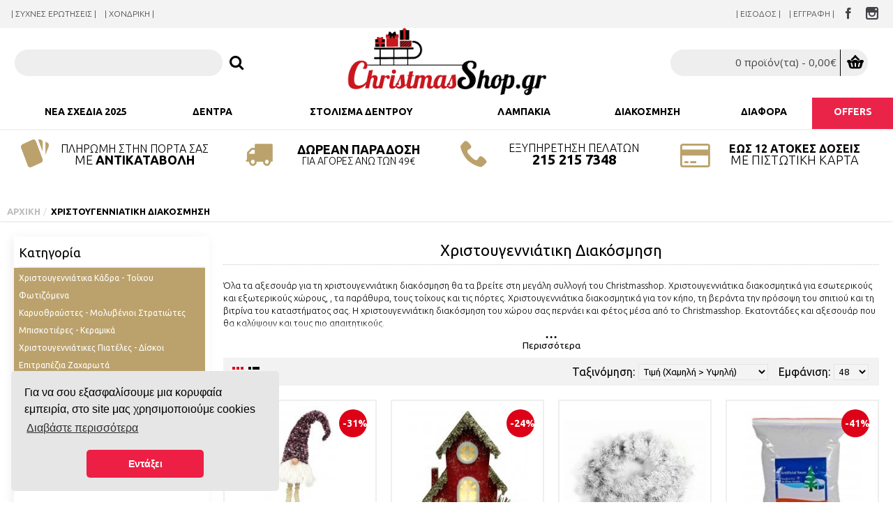

--- FILE ---
content_type: text/html; charset=utf-8
request_url: https://christmasshop.gr/%CF%87%CF%81%CE%B9%CF%83%CF%84%CE%BF%CF%85%CE%B3%CE%B5%CE%BD%CE%BD%CE%B9%CE%B1%CF%84%CE%B9%CE%BA%CE%B7-%CE%B4%CE%B9%CE%B1%CE%BA%CE%BF%CF%83%CE%BC%CE%B7%CF%83%CE%B7?page=4
body_size: 25851
content:
<!DOCTYPE html><html
dir="ltr" lang="el" class="webkit chrome chrome131 mac journal-desktop is-guest skin-2 responsive-layout infinite-scroll center-header lang-flag lang-flag-mobile currency-symbol currency-symbol-mobile no-top-on-mobile collapse-footer-columns mobile-menu-on-tablet extended-layout boxed-header header-center header-sticky sticky-menu backface product-grid-second-image product-list-second-image category-page category-page-63 layout-3 route-product-category oc2 one-column no-currency no-language" data-j2v="2.15.7"><head><meta
charset="UTF-8" /><meta
name='viewport' content="width=device-width, initial-scale=1.0, maximum-scale=1.0, user-scalable=no"><meta
name="format-detection" content="telephone=no">
<!--[if IE]><meta
http-equiv="X-UA-Compatible" content="IE=Edge,chrome=1"/><![endif]--><title>Χριστουγεννιάτικη Διακόσμηση</title><base
href="https://christmasshop.gr//" /><meta
name="description" content="Η χριστουγεννιάτικη διακόσμηση του χώρου σας περνάει και φέτος μέσα από το Christmasshop. Εκατοντάδες διακοσμητικά είδη και αξεσουάρ που θα καλύψουν και τους πιο απαιτητικούς. " /><meta
name="keywords" content="Χριστουγεννιάτικη Διακόσμηση " /><meta
property="og:title" content="Χριστουγεννιάτικη Διακόσμηση " /><meta
property="og:site_name" content="ChristmasShop" /><meta
property="og:url" content="https://christmasshop.gr/χριστουγεννιατικη-διακοσμηση" /><meta
property="og:description" content="Χριστουγεννιάτικη Διακόσμηση&nbsp;Όλα τα αξεσουάρ για τη χριστουγεννιάτικη διακόσμηση θα τα βρείτε στη μεγάλη συλλογή του Christmasshop. Χριστουγεννιάτικα διακοσμητικά για εσωτερικούς και εξωτερικούς χώρους, χριστουγεννιάτικα διακοσμητικά για το δέντρο, τα παράθυρα, τους τοίχους και τις πόρτες. Χρισ" /><meta
property="og:type" content="website" /><meta
property="og:image" content="https://christmasshop.gr/image/cache/no_image-600x315.png" /><meta
property="og:image:width" content="600" /><meta
property="og:image:height" content="315" /><meta
name="twitter:card" content="summary" /><meta
name="twitter:title" content="Χριστουγεννιάτικη Διακόσμηση " /><meta
name="twitter:description" content="Χριστουγεννιάτικη Διακόσμηση&nbsp;Όλα τα αξεσουάρ για τη χριστουγεννιάτικη διακόσμηση θα τα βρείτε στη μεγάλη συλλογή του Christmasshop. Χριστουγεννιάτικα διακοσμητικά για εσωτερικούς και εξωτερικούς χώρους, χριστουγεννιάτικα διακοσμητικά για το δέντρο, τα παράθυρα, τους τοίχους και τις πόρτες. Χρισ" /><meta
name="twitter:image" content="https://christmasshop.gr/image/cache/no_image-200x200.png" /><meta
name="twitter:image:width" content="200" /><meta
name="twitter:image:height" content="200" /><link
href="https://christmasshop.gr/χριστουγεννιατικη-διακοσμηση?page=3" rel="prev" /><link
href="https://christmasshop.gr/χριστουγεννιατικη-διακοσμηση?page=5" rel="next" /><link
href="https://christmasshop.gr/image//logo/icon.png" rel="icon" /><link
rel="stylesheet" href="//fonts.googleapis.com/css?family=Open+Sans:regular%7CUbuntu:700,regular,300%7CDroid+Serif:regular,italic%7COpen+Sans+Condensed:700,300%7CRoboto+Condensed:300,regular&amp;subset=latin,greek"/><link
rel="stylesheet" href="https://christmasshop.gr/journal-cache/_c7c072dc65db80118b43da6ed5e80ee9.css"/> <script type="text/javascript" src="https://christmasshop.gr/catalog/view/theme/journal2/lib/modernizr/modernizr.min.js"></script> <script type="text/javascript" src="https://christmasshop.gr/catalog/view/javascript/jquery/jquery-2.1.1.min.js"></script> <script type="text/javascript" src="https://christmasshop.gr/catalog/view/javascript/bootstrap/js/bootstrap.min.js"></script> <script type="text/javascript" src="https://christmasshop.gr/catalog/view/theme/journal2/lib/jquery/jquery-migrate-1.2.1.min.js"></script> <script type="text/javascript" src="https://christmasshop.gr/catalog/view/theme/journal2/lib/jquery.ui/jquery-ui-slider.min.js"></script> <script type="text/javascript" src="https://christmasshop.gr/catalog/view/javascript/common.js"></script> <script type="text/javascript" src="https://christmasshop.gr/catalog/view/javascript/jquery/jquery.total-storage.min.js"></script> <script type="text/javascript" src="https://christmasshop.gr/catalog/view/theme/journal2/lib/jquery.tabs/tabs.js"></script> <script type="text/javascript" src="https://christmasshop.gr/catalog/view/theme/journal2/lib/swiper/js/swiper.jquery.js"></script> <script type="text/javascript" src="https://christmasshop.gr/catalog/view/theme/journal2/lib/ias/jquery-ias.min.js"></script> <script type="text/javascript" src="https://christmasshop.gr/catalog/view/theme/journal2/lib/intense/intense.min.js"></script> <script type="text/javascript" src="https://christmasshop.gr/catalog/view/theme/journal2/lib/lightgallery/js/lightgallery.js"></script> <script type="text/javascript" src="https://christmasshop.gr/catalog/view/theme/journal2/lib/magnific-popup/jquery.magnific-popup.js"></script> <script type="text/javascript" src="https://christmasshop.gr/catalog/view/theme/journal2/lib/actual/jquery.actual.min.js"></script> <script type="text/javascript" src="https://christmasshop.gr/catalog/view/theme/journal2/lib/countdown/jquery.countdown.js"></script> <script type="text/javascript" src="https://christmasshop.gr/catalog/view/theme/journal2/lib/image-zoom/jquery.imagezoom.min.js"></script> <script type="text/javascript" src="https://christmasshop.gr/catalog/view/theme/journal2/lib/lazy/jquery.lazy.1.6.min.js"></script> <script type="text/javascript" src="https://christmasshop.gr/catalog/view/theme/journal2/lib/touch-punch/jquery.ui.touch-punch.min.js"></script> <script type="text/javascript" src="https://christmasshop.gr/catalog/view/theme/journal2/lib/jquery.address/jquery.address.js"></script> <script type="text/javascript" src="https://christmasshop.gr/catalog/view/javascript/isearch.js"></script> <script type="text/javascript" src="https://christmasshop.gr/catalog/view/javascript/jquery/jquery.fblogin.js"></script> <script type="text/javascript" src="https://christmasshop.gr/catalog/view/javascript/jquery/datetimepicker/moment.js"></script> <script type="text/javascript" src="https://christmasshop.gr/catalog/view/javascript/jquery/datetimepicker/bootstrap-datetimepicker.min.js"></script> <script type="text/javascript" src="https://christmasshop.gr/catalog/view/theme/journal2/js/journal.js"></script> <!--[if (gte IE 6)&(lte IE 8)]><script src="catalog/view/theme/journal2/lib/selectivizr/selectivizr.min.js"></script><![endif]--> <script>Journal.COUNTDOWN={DAYS:"Days",HOURS:"Hours",MINUTES:"Min",SECONDS:"Sec"};Journal.NOTIFICATION_BUTTONS='<div class="notification-buttons"><a class="button notification-cart" href="https://christmasshop.gr/index.php?route=checkout/cart">Εμφάνιση καλαθιού</a><a class="button notification-checkout" href="https://christmasshop.gr/index.php?route=checkout/checkout">Αγορά</a></div>';</script> <script type="text/javascript">window.fbAsyncInit=function(){FB.init({appId:129899254095816,status:true,cookie:true,xfbml:true});};(function(d){var js,id='facebook-jssdk';if(d.getElementById(id)){return;}
js=d.createElement('script');js.id=id;js.async=true;js.src="//connect.facebook.net/en_US/all.js";d.getElementsByTagName('head')[0].appendChild(js);}(document));</script> <link
rel="stylesheet" href="catalog/view/javascript/jquery.cluetip.css" type="text/css" /> <script src="catalog/view/javascript/jquery.cluetip.js" type="text/javascript"></script> <script type="text/javascript">$(document).ready(function(){$('a.title').cluetip({splitTitle:'|'});$('ol.rounded a:eq(0)').cluetip({splitTitle:'|',dropShadow:false,cluetipClass:'rounded',showtitle:false});$('ol.rounded a:eq(1)').cluetip({cluetipClass:'rounded',dropShadow:false,showtitle:false,positionBy:'mouse'});$('ol.rounded a:eq(2)').cluetip({cluetipClass:'rounded',dropShadow:false,showtitle:false,positionBy:'bottomTop',topOffset:70});$('ol.rounded a:eq(3)').cluetip({cluetipClass:'rounded',dropShadow:false,sticky:true,ajaxCache:false,arrows:true});$('ol.rounded a:eq(4)').cluetip({cluetipClass:'rounded',dropShadow:false});});</script> <link
rel="stylesheet" href="catalog/view/stylesheet/tw-custom-edits.css"/> <script>$(document).ready(function(){$(".journal-custom-tab h3:first-child").click(function(){let $header=$(this);$(this).siblings().each(function(){if($(this).is(':hidden')){$header.removeClass('tw-collapsed');$(this).slideDown();}else{$header.addClass('tw-collapsed');$(this).slideUp();}})})});</script> </head> <script>$(document).ready(function(){var maxHeight=0;$('body[class*="product-product"] .visible-md').remove();$('.product-thumb .caption').each(function(){if($(this).height()>maxHeight){maxHeight=$(this).height();}});$('.product-thumb .caption').height(maxHeight+15);});</script> <body>
<noscript><iframe
src="https://www.googletagmanager.com/ns.html?id=GTM-N6VKGF" height="0" width="0" style="display:none;visibility:hidden"></iframe></noscript>
<!--[if lt IE 9]><div
class="old-browser">Παρακαλούμε αναβαθμίστε τον browser σας.</div>
<![endif]-->
<header
class="journal-header-center"><div
class="header"><div
class="journal-top-header j-min z-1"></div><div
class="journal-menu-bg z-0"></div><div
class="journal-center-bg j-100 z-0"></div><div
id="header" class="journal-header z-2"><div
class="header-assets top-bar"><div
class="journal-links j-min xs-100 sm-100 md-50 lg-50 xl-50"><div
class="links"><ul
class="top-menu"><li>
<a
href="https://christmasshop.gr/χριστουγεννιατικα-νεα/syxnes-erotiseis" class="m-item ">                    <span
class="top-menu-link">| ΣΥΧΝΕΣ ΕΡΩΤΗΣΕΙΣ |</span>                </a></li><li>
<a
href="/xondriki" class="m-item hide-on-phone icon-only">                    <span
class="top-menu-link">| Χονδρική |</span>                </a></li></ul></div></div><div
class="journal-secondary j-min xs-100 sm-100 md-50 lg-50 xl-50"><div
class="links"><ul
class="top-menu"><li>
<a
href="https://christmasshop.gr/login" class="m-item ">                    <span
class="top-menu-link">| Είσοδος |</span>                </a></li><li>
<a
href="https://christmasshop.gr/register" class="m-item ">                    <span
class="top-menu-link">| Εγγραφή |</span>                </a></li><li>
<a
href="https://www.facebook.com/christmasshop.gr" class="m-item "><i
style="margin-right: 5px; font-size: 16px" data-icon="&#xe683;"></i>                    <span
class="top-menu-link"></span>                </a></li><li>
<a
href="https://www.instagram.com/christmasshop.gr/" class="m-item "><i
style="margin-right: 5px; font-size: 18px" data-icon="&#xe686;"></i>                    <span
class="top-menu-link"></span>                </a></li></ul></div></div></div><div
class="header-assets"><div
class="journal-search j-min xs-100 sm-50 md-25 lg-25 xl-25"><div
id="search" class="input-group j-min">
<input
type="text" name="search" value="" placeholder="" autocomplete="off" class="form-control input-lg" /><div
class="button-search"><button
type="button"><i></i></button></div></div></div><div
class="journal-logo j-100 xs-100 sm-100 md-50 lg-50 xl-50"><div
id="logo">
<a
href="https://christmasshop.gr">
<img
src="https://christmasshop.gr/image/cache/logo/logotelikoo350-350x123.png" width="350" height="123" alt="ChristmasShop" title="ChristmasShop" class="logo-1x" />                        </a></div></div><div
class="journal-cart j-min xs-100 sm-50 md-25 lg-25 xl-25"><div
id="cart" class="btn-group btn-block">
<button
type="button" data-toggle="dropdown" class="btn btn-inverse btn-block btn-lg dropdown-toggle heading"><a><span
id="cart-total" data-loading-text="Φόρτωση...&nbsp;&nbsp;">0 προϊόν(τα) - 0,00€</span> <i></i></a></button><div
class="content"><ul
class="cart-wrapper"><li><p
class="text-center empty">Το καλάθι αγορών είναι άδειο!</p></li></ul></div></div></div></div><div
class="journal-menu j-min xs-100 sm-100 md-100 lg-100 xl-100"><style>#main-menu-item-7 a { color: rgb(255, 255, 255) !important; } #main-menu-item-7 { background-color: rgb(234, 35, 73) !important; } #main-menu-item-7 a:hover { color: rgb(0, 0, 0) !important; }</style><div
class="mobile-trigger"></div><ul
class="super-menu mobile-menu menu-table" style="table-layout: auto"><li
id="main-menu-item-1" class="drop-down ">
<a
href="https://christmasshop.gr/χριστουγεννιατικα-ειδη-2025" ><span
class="main-menu-text">Νέα Σχέδια 2025</span></a>
<span
class="mobile-plus">+</span></li><li
id="main-menu-item-2" class="mega-menu-mixed ">
<a
href="https://christmasshop.gr/χριστουγεννιατικα-δεντρα" ><span
class="main-menu-text">Δέντρα</span></a><div
class="mega-menu"><div
class="mega-menu-column mega-menu-html mega-menu-html-block " style="width: 100%;"><div><h3>Δέντρα</h3><div
class="wrapper"><div
class="cool-menu"><column><div
class="cm-block cm-category"><h3>&Kappa;&alpha;&tau;&eta;&gamma;&omicron;&rho;ί&alpha;</h3><ul><li><a
href="/παραδοσιακα">&Pi;&alpha;&rho;&alpha;&delta;&omicron;&sigma;&iota;&alpha;&kappa;ά &Delta;έ&nu;&tau;&rho;&alpha;</a></li><li><a
href="/slim">&Sigma;&tau;&epsilon;&nu;ά &Delta;έ&nu;&tau;&rho;&alpha; - Slim</a></li><li><a
href="/επιτραπεζια">&Epsilon;&pi;&iota;&tau;&rho;&alpha;&pi;έ&zeta;&iota;&alpha; &Delta;έ&nu;&tau;&rho;&alpha;</a></li><li><a
href="/γλαστρες-κλαδια">&Chi;&rho;&iota;&sigma;&tau;&omicron;&upsilon;&gamma;&epsilon;&nu;&nu;&iota;ά&tau;&iota;&kappa;&epsilon;&sigmaf; &Gamma;&lambda;ά&sigma;&tau;&rho;&epsilon;&sigmaf; - &Kappa;&lambda;&alpha;&delta;&iota;ά </a></li><li><a
href="/επιτοίχια-κρεμαστά">&Chi;&rho;&iota;&sigma;&tau;&omicron;&upsilon;&gamma;&epsilon;&nu;&nu;&iota;ά&tau;&iota;&kappa;&alpha; &Delta;έ&nu;&tau;&rho;&alpha; &Epsilon;&pi;&iota;&tau;&omicron;ί&chi;&iota;&alpha; - &Kappa;&rho;&epsilon;&mu;&alpha;&sigma;&tau;ά</a></li><li><a
href="/ομπρελα">&Delta;έ&nu;&tau;&rho;&alpha; &Omicron;&mu;&pi;&rho;έ&lambda;&alpha;</a></li><li><a
href="/μεγαλα-king-size">&Delta;έ&nu;&tau;&rho;&alpha; King Size</a></li><li><a
href="/φωτιζομενα">&Phi;&omega;&tau;&iota;&zeta;ό&mu;&epsilon;&nu;&alpha; &Delta;έ&nu;&tau;&rho;&alpha;</a></li><li><a
href="/βασεις-δεντρων">&Beta;ά&sigma;&epsilon;&iota;&sigmaf; &Delta;έ&nu;&tau;&rho;&omega;&nu;</a></li></ul></div>
</column> <column><div
class="cm-block"><h3>Ύ&psi;&omicron;&sigmaf;</h3><ul><li><a
href="/χριστουγεννιατικα-δεντρα#/ύψος-m-lt-1-20-m,ύψος-m-1-00-m,ύψος-m-1-20-m-a13-v%26lt%3B%201%2C20%20m,1%2C00%20m,1%2C20%20m/">&delta;έ&nu;&tau;&rho;&alpha; &gamma;&rho;&alpha;&phi;&epsilon;ί&omicron;&upsilon; έ&omega;&sigmaf; 1,20m</a></li><li><a
href="/χριστουγεννιατικα-δεντρα#/ύψος-m-1-30-m,ύψος-m-1-40-m,ύψος-m-1-50-m-a13-v1%2C30%20m,1%2C40%20m,1%2C50%20m/">έ&omega;&sigmaf; 1,50m </a></li><li><a
href="/χριστουγεννιατικα-δεντρα#/ύψος-m-1-60-m,ύψος-m-1-70-m,ύψος-m-1-80-m-a13-v1%2C60%20m,1%2C70%20m,1%2C80%20m/">έ&omega;&sigmaf; 1,80m </a></li><li><a
href="/χριστουγεννιατικα-δεντρα#/ύψος-m-1-95-m,ύψος-m-2-00-m,ύψος-m-2-10-m-a13-v1%2C95%20m,2%2C00%20m,2%2C10%20m/">έ&omega;&sigmaf; 2,10m </a></li><li><a
href="/χριστουγεννιατικα-δεντρα#/ύψος-m-2-25-m,ύψος-m-2-30-m,ύψος-m-2-40-m-a13-v2%2C25%20m,2%2C30%20m,2%2C40%20m/">έ&omega;&sigmaf; 2,40m </a></li><li><a
href="/χριστουγεννιατικα-δεντρα#/ύψος-m-2-50-m,ύψος-m-2-55-m,ύψος-m-2-60-m,ύψος-m-2-70-m-a13-v2%2C50%20m,2%2C55%20m,2%2C60%20m,2%2C70%20m/">έ&omega;&sigmaf; 2,70m </a></li><li><a
href="/χριστουγεννιατικα-δεντρα#/ύψος-m-gt-2-80-m,ύψος-m-2-80-m,ύψος-m-4-00-m-a13-v%26gt%3B%202%2C80%20m,2%2C80%20m,4%2C00%20m/">&mu;&epsilon;&gamma;&alpha;&lambda;ύ&tau;&epsilon;&rho;&alpha; &alpha;&pi;&omicron; 2,80m </a></li></ul></div>
</column> <column><div
class="cm-block"><h3>&Phi;ύ&lambda;&lambda;&omega;&mu;&alpha;</h3><ul><li><a
href="/χριστουγεννιατικα-δεντρα#/φύλλωμα-full-pe-a33-vFull PE/sort=p.price/order=ASC/limit=48">Full PE</a></li><li><a
href="/χριστουγεννιατικα-δεντρα#/φύλλωμα-needle-a33-vNeedle/sort=p.price/order=ASC/limit=48">Needle</a></li><li><a
href="/χριστουγεννιατικα-δεντρα#/φύλλωμα-pvc-a33-vPVC/sort=p.price/order=ASC/limit=48">PVC</a></li><li><a
href="/χριστουγεννιατικα-δεντρα#/φύλλωμα-pvc-needle-a33-vPVC - Needle/sort=p.price/order=ASC/limit=48">PVC - Needle</a></li><li><a
href="/χριστουγεννιατικα-δεντρα#/φύλλωμα-pvc-pe-a33-vPVC - PE/sort=p.price/order=ASC/limit=48">PVC - PE</a></li><li><a
href="/χριστουγεννιατικα-δεντρα#/φύλλωμα-pvc-pe-needle-a33-vPVC - PE - Needle/sort=p.price/order=ASC/limit=48">PVC - PE - Needle</a></li></ul></div>
</column> <column><div
class="cm-block"><h3>&Chi;&rho;ώ&mu;&alpha;</h3><ul><li><a
href="/χριστουγεννιατικα-δεντρα#/χρώμα-λευκό-a10-v%CE%9B%CE%B5%CF%85%CE%BA%CF%8C/">&Lambda;&epsilon;&upsilon;&kappa;ό</a></li><li><a
href="/χριστουγεννιατικα-δεντρα#/χρώμα-πράσινο-a10-v%CE%A0%CF%81%CE%AC%CF%83%CE%B9%CE%BD%CE%BF/">&Pi;&rho;ά&sigma;&iota;&nu;&omicron;</a></li><li><a
href="/χριστουγεννιατικα-δεντρα#/χρώμα-χιονισμένο-a10-v%CE%A7%CE%B9%CE%BF%CE%BD%CE%B9%CF%83%CE%BC%CE%AD%CE%BD%CE%BF/">&Chi;&iota;&omicron;&nu;&iota;&sigma;&mu;έ&nu;&omicron;</a></li><li><a
href="/χριστουγεννιατικα-δεντρα#/χρώμα-χρωματιστό-a10-v%CE%A7%CF%81%CF%89%CE%BC%CE%B1%CF%84%CE%B9%CF%83%CF%84%CF%8C/">&Chi;&rho;&omega;&mu;&alpha;&tau;&iota;&sigma;&tau;ό</a></li></ul></div>
</column> <column><div
class="cm-block"><h3>&Upsilon;&lambda;&iota;&kappa;ό</h3><ul><li><a
href="/χριστουγεννιατικα-δεντρα#/υλικό-μεταλλικό-a12-v%CE%9C%CE%B5%CF%84%CE%B1%CE%BB%CE%BB%CE%B9%CE%BA%CF%8C/">&Mu;&epsilon;&tau;&alpha;&lambda;&lambda;&iota;&kappa;ό </a></li><li><a
href="/χριστουγεννιατικα-δεντρα#/υλικό-ακρυλικό-a12-v%CE%91%CE%BA%CF%81%CF%85%CE%BB%CE%B9%CE%BA%CF%8C/">&Alpha;&kappa;&rho;&upsilon;&lambda;&iota;&kappa;ό </a></li><li><a
href="/χριστουγεννιατικα-δεντρα#/υλικό-ξύλινο-a12-v%CE%9E%CF%8D%CE%BB%CE%B9%CE%BD%CE%BF/">&Xi;ύ&lambda;&iota;&nu;&omicron; </a></li><li><a
href="/χριστουγεννιατικα-δεντρα#/υλικό-πλαστικό-a12-v%CE%A0%CE%BB%CE%B1%CF%83%CF%84%CE%B9%CE%BA%CF%8C/">&Pi;&lambda;&alpha;&sigma;&tau;&iota;&kappa;ό</a></li></ul></div>
</column></div></div></div></div></div>
<span
class="mobile-plus">+</span></li><li
id="main-menu-item-3" class="mega-menu-mixed ">
<a
href="/στολισμα-δεντρου" ><span
class="main-menu-text">Στόλισμα Δέντρου</span></a><div
class="mega-menu"><div
class="mega-menu-column mega-menu-html mega-menu-html-block " style="width: 100%;"><div><div
class="wrapper"><div
class="cool-menu"><column><div
class="cm-block cm-category"><h3>&Kappa;&alpha;&tau;&eta;&gamma;&omicron;&rho;ί&alpha;</h3><ul><li><a
href="/χριστουγεννιάτικες-μπάλες">&Chi;&rho;&iota;&sigma;&tau;&omicron;&upsilon;&gamma;&epsilon;&nu;&nu;&iota;ά&tau;&iota;&kappa;&epsilon;&sigmaf; &Mu;&pi;ά&lambda;&epsilon;&sigmaf;</a></li><li><a
href="/χριστουγεννιάτικα-στολίδια">&Chi;&rho;&iota;&sigma;&tau;&omicron;&upsilon;&gamma;&epsilon;&nu;&nu;&iota;ά&tau;&iota;&kappa;&alpha; &Sigma;&tau;&omicron;&lambda;ί&delta;&iota;&alpha;</a></li><li><a
href="/χριστουγεννιατικα-κλαδια">&Chi;&rho;&iota;&sigma;&tau;&omicron;&upsilon;&gamma;&epsilon;&nu;&nu;&iota;ά&tau;&iota;&kappa;&alpha; &Lambda;&omicron;&upsilon;&lambda;&omicron;ύ&delta;&iota;&alpha;, &Kappa;&lambda;&alpha;&delta;&iota;ά, &Phi;ύ&lambda;&lambda;&alpha;</a></li><li><a
href="/χριστουγεννιατικες-γιρλαντες">&Chi;&rho;&iota;&sigma;&tau;&omicron;&upsilon;&gamma;&epsilon;&nu;&nu;&iota;ά&tau;&iota;&kappa;&epsilon;&sigmaf; &Kappa;&omicron;&rho;&delta;έ&lambda;&epsilon;&sigmaf; - &Gamma;&iota;&rho;&lambda;ά&nu;&tau;&epsilon;&sigmaf;</a></li><li><a
href="/χριστουγεννιάτικες-κορυφές-δέντρων">&Kappa;&omicron;&rho;&upsilon;&phi;έ&sigmaf; &Delta;έ&nu;&tau;&rho;&omega;&nu;</a></li><li><a
href="/χριστουγεννιατικα-υφασματα-ποδιες">&Pi;&omicron;&delta;&iota;έ&sigmaf; &Delta;έ&nu;&tau;&rho;&omega;&nu; - &Upsilon;&phi;ά&sigma;&mu;&alpha;&tau;&alpha;</a></li><li><a
href="/christoeyenniatika-dakria">&Delta;ά&kappa;&rho;&upsilon;&alpha; - &Pi;&alpha;&gamma;&omicron;&kappa;&rho;ύ&sigma;&tau;&alpha;&lambda;&lambda;&omicron;&iota;</a></li></ul></div>
</column> <column><div
class="cm-block"><h3>&Chi;&rho;ώ&mu;&alpha;</h3><ul><li><a
href="/στολισμα-δεντρου#/χρώμα-natural-καφέ-a4-vNatural%20-%20%CE%9A%CE%B1%CF%86%CE%AD">Natural - &Kappa;&alpha;&phi;έ</a></li><li><a
href="/στολισμα-δεντρου#/χρώμα-ασημί-γκρι-a4-v%CE%91%CF%83%CE%B7%CE%BC%CE%AF%20-%20%CE%93%CE%BA%CF%81%CE%B9">&Alpha;&sigma;&eta;&mu;ί - &Gamma;&kappa;&rho;&iota;</a></li><li><a
href="/στολισμα-δεντρου#/χρώμα-διάφανο-a4-v%CE%94%CE%B9%CE%AC%CF%86%CE%B1%CE%BD%CE%BF">&Delta;&iota;ά&phi;&alpha;&nu;&omicron;</a></li><li><a
href="/στολισμα-δεντρου#/χρώμα-καφέ-a4-v%CE%9A%CE%B1%CF%86%CE%AD">&Kappa;&alpha;&phi;έ</a></li><li><a
href="/στολισμα-δεντρου#/χρώμα-κόκκινο-a4-v%CE%9A%CF%8C%CE%BA%CE%BA%CE%B9%CE%BD%CE%BF">&Kappa;ό&kappa;&kappa;&iota;&nu;&omicron;</a></li><li><a
href="/στολισμα-δεντρου#/χρώμα-λευκό-a4-v%CE%9B%CE%B5%CF%85%CE%BA%CF%8C">&Lambda;&epsilon;&upsilon;&kappa;ό</a></li><li><a
href="/στολισμα-δεντρου#/χρώμα-μαύρο-a4-v%CE%9C%CE%B1%CF%8D%CF%81%CE%BF">&Mu;&alpha;ύ&rho;&omicron;</a></li><li><a
href="/στολισμα-δεντρου#/χρώμα-μπεζ-a4-v%CE%9C%CF%80%CE%B5%CE%B6">&Mu;&pi;&epsilon;&zeta;</a></li><li><a
href="/στολισμα-δεντρου#/χρώμα-μπλε-a4-v%CE%9C%CF%80%CE%BB%CE%B5">&Mu;&pi;&lambda;&epsilon;</a></li><li><a
href="/στολισμα-δεντρου#/χρώμα-μπλε-γαλάζιο-a4-v%CE%9C%CF%80%CE%BB%CE%B5%20-%20%CE%93%CE%B1%CE%BB%CE%AC%CE%B6%CE%B9%CE%BF">&Mu;&pi;&lambda;&epsilon; - &Gamma;&alpha;&lambda;ά&zeta;&iota;&omicron;</a></li><li><a
href="/στολισμα-δεντρου#/χρώμα-μωβ-φούξια-a4-v%CE%9C%CF%89%CE%B2%20-%20%CE%A6%CE%BF%CF%8D%CE%BE%CE%B9%CE%B1">&Mu;&omega;&beta; - &Phi;&omicron;ύ&xi;&iota;&alpha;</a></li><li><a
href="/στολισμα-δεντρου#/χρώμα-πολύχρωμο-a4-v%CE%A0%CE%BF%CE%BB%CF%8D%CF%87%CF%81%CF%89%CE%BC%CE%BF">&Pi;&omicron;&lambda;ύ&chi;&rho;&omega;&mu;&omicron;</a></li><li><a
href="/στολισμα-δεντρου#/χρώμα-πορτοκαλί-μπρονζέ-a4-v%CE%A0%CE%BF%CF%81%CF%84%CE%BF%CE%BA%CE%B1%CE%BB%CE%AF%20-%20%CE%9C%CF%80%CF%81%CE%BF%CE%BD%CE%B6%CE%AD">&Pi;&omicron;&rho;&tau;&omicron;&kappa;&alpha;&lambda;ί - &Mu;&pi;&rho;&omicron;&nu;&zeta;έ</a></li><li><a
href="/στολισμα-δεντρου#/χρώμα-πράσινο-λαχανί-a4-v%CE%A0%CF%81%CE%AC%CF%83%CE%B9%CE%BD%CE%BF%20-%20%CE%9B%CE%B1%CF%87%CE%B1%CE%BD%CE%AF">&Pi;&rho;ά&sigma;&iota;&nu;&omicron; - &Lambda;&alpha;&chi;&alpha;&nu;ί</a></li><li><a
href="/στολισμα-δεντρου#/χρώμα-ροζ-a4-v%CE%A1%CE%BF%CE%B6">&Rho;&omicron;&zeta;</a></li><li><a
href="/στολισμα-δεντρου#/χρώμα-χιονισμένο-a4-v%CE%A7%CE%B9%CE%BF%CE%BD%CE%B9%CF%83%CE%BC%CE%AD%CE%BD%CE%BF">&Chi;&iota;&omicron;&nu;&iota;&sigma;&mu;έ&nu;&omicron;</a></li><li><a
href="/στολισμα-δεντρου#/χρώμα-χρυσό-a4-v%CE%A7%CF%81%CF%85%CF%83%CF%8C">&Chi;&rho;&upsilon;&sigma;ό</a></li></ul></div>
</column></div></div></div></div></div>
<span
class="mobile-plus">+</span></li><li
id="main-menu-item-4" class="mega-menu-mixed ">
<a
href="https://christmasshop.gr/χριστουγεννιατικα-λαμπακια-φωτακια" ><span
class="main-menu-text">Λαμπάκια</span></a><div
class="mega-menu"><div
class="mega-menu-column mega-menu-html mega-menu-html-block " style="width: 100%;"><div><div
class="wrapper"><div
class="cool-menu"><column><div
class="cm-block cm-category"><h3>&Kappa;&alpha;&tau;&eta;&gamma;&omicron;&rho;ί&alpha;</h3><ul><li><a
href="/επεκτεινόμενα">&Epsilon;&pi;&epsilon;&kappa;&tau;&epsilon;&iota;&nu;ό&mu;&epsilon;&nu;&alpha; &Lambda;&alpha;&mu;&pi;ά&kappa;&iota;&alpha; </a></li><li><a
href="/με-μουσικη-ηχο">&Lambda;&alpha;&mu;&pi;ά&kappa;&iota;&alpha; &mu;&epsilon; &Pi;&rho;ό&gamma;&rho;&alpha;&mu;&mu;&alpha; </a></li><li><a
href="/-led-copper">&Lambda;&alpha;&mu;&pi;ά&kappa;&iota;&alpha; LED Copper </a></li><li><a
href="/με-μπαταρια-led">&Lambda;&alpha;&mu;&pi;ά&kappa;&iota;&alpha; &mu;&epsilon; &Mu;&pi;&alpha;&tau;&alpha;&rho;ί&alpha; </a></li><li><a
href="/κουρτινα-διχτυ">&Lambda;&alpha;&mu;&pi;ά&kappa;&iota;&alpha; &Kappa;&omicron;&upsilon;&rho;&tau;ί&nu;&alpha; - &Delta;ί&chi;&tau;&upsilon; </a></li><li><a
href="/λαμπάκια-διακόσμησης">&Lambda;&alpha;&mu;&pi;ά&kappa;&iota;&alpha; &Delta;&iota;&alpha;&kappa;ό&sigma;&mu;&eta;&sigma;&eta;&sigmaf; </a></li><li><a
href="/φωτοσωληνες-led">&Phi;&omega;&tau;&omicron;&sigma;&omega;&lambda;ή&nu;&epsilon;&sigmaf; </a></li><li><a
href="https://christmasshop.gr/φωτιζομενα-σχεδια-στοιχεια">&Phi;&omega;&tau;&iota;&zeta;ό&mu;&epsilon;&nu;&alpha; &Sigma;&chi;έ&delta;&iota;&alpha; - &Sigma;&tau;&omicron;&iota;&chi;&epsilon;ί&alpha;</a></li><li><a
href="/σταθερα-αναμμενα-χρονοδιακοπτης">&Lambda;&alpha;&mu;&pi;ά&kappa;&iota;&alpha; &Sigma;&tau;&alpha;&theta;&epsilon;&rho;ά &Alpha;&nu;&alpha;&mu;&mu;έ&nu;&alpha; / &mu;&epsilon; &Chi;&rho;&omicron;&nu;&omicron;&delta;&iota;&alpha;&kappa;ό&pi;&tau;&eta;</a></li><li><a
href="https://christmasshop.gr/ταινιες-led">&Tau;&alpha;&iota;&nu;ί&epsilon;&sigmaf; LED </a></li><li><a
href="https://christmasshop.gr/projectors">Projectors</a></li><li><a
href="https://christmasshop.gr/Polumpriza">&Pi;&omicron;&lambda;ύ&pi;&rho;&iota;&zeta;&alpha; / &Eta;&lambda;&epsilon;&kappa;&tau;&rho;&omicron;&lambda;&omicron;&gamma;&iota;&kappa;ό &Upsilon;&lambda;&iota;&kappa;ό</a></li></ul></div>
</column> <column><div
class="cm-block"><h3>&Chi;&rho;ώ&mu;&alpha; &Lambda;&alpha;&mu;&pi;&tau;ή&rho;&alpha;</h3><ul><li><a
href="/χριστουγεννιατικα-λαμπακια-φωτακια#/χρώμα-λαμπτήρα-gold-θερμό-a14-vGold%20%CE%98%CE%B5%CF%81%CE%BC%CF%8C">Gold &Theta;&epsilon;&rho;&mu;ό</a></li><li><a
href="/χριστουγεννιατικα-λαμπακια-φωτακια#/χρώμα-λαμπτήρα-κίτρινο-a14-v%CE%9A%CE%AF%CF%84%CF%81%CE%B9%CE%BD%CE%BF">&Kappa;ί&tau;&rho;&iota;&nu;&omicron;</a></li><li><a
href="/χριστουγεννιατικα-λαμπακια-φωτακια#/χρώμα-λαμπτήρα-κόκκινο-a14-v%CE%9A%CF%8C%CE%BA%CE%BA%CE%B9%CE%BD%CE%BF">&Kappa;ό&kappa;&kappa;&iota;&nu;&omicron;</a></li><li><a
href="/χριστουγεννιατικα-λαμπακια-φωτακια#/χρώμα-λαμπτήρα-λευκό-a14-v%CE%9B%CE%B5%CF%85%CE%BA%CF%8C">&Lambda;&epsilon;&upsilon;&kappa;ό</a></li><li><a
href="/χριστουγεννιατικα-λαμπακια-φωτακια#/χρώμα-λαμπτήρα-λευκό-θερμό-a14-v%CE%9B%CE%B5%CF%85%CE%BA%CF%8C%20%CE%98%CE%B5%CF%81%CE%BC%CF%8C">&Lambda;&epsilon;&upsilon;&kappa;ό &Theta;&epsilon;&rho;&mu;ό</a></li><li><a
href="/χριστουγεννιατικα-λαμπακια-φωτακια#/χρώμα-λαμπτήρα-λευκό-ψυχρό-a14-v%CE%9B%CE%B5%CF%85%CE%BA%CF%8C%20%CE%A8%CF%85%CF%87%CF%81%CF%8C">&Lambda;&epsilon;&upsilon;&kappa;ό &Psi;&upsilon;&chi;&rho;ό</a></li><li><a
href="/χριστουγεννιατικα-λαμπακια-φωτακια#/χρώμα-λαμπτήρα-μπλε-a14-v%CE%9C%CF%80%CE%BB%CE%B5">&Mu;&pi;&lambda;&epsilon;</a></li><li><a
href="/χριστουγεννιατικα-λαμπακια-φωτακια#/χρώμα-λαμπτήρα-πολύχρωμο-a14-v%CE%A0%CE%BF%CE%BB%CF%8D%CF%87%CF%81%CF%89%CE%BC%CE%BF">&Pi;&omicron;&lambda;ύ&chi;&rho;&omega;&mu;&omicron;</a></li><li><a
href="/χριστουγεννιατικα-λαμπακια-φωτακια#/χρώμα-λαμπτήρα-ροζ-a14-v%CE%A1%CE%BF%CE%B6">&Rho;&omicron;&zeta;</a></li><li><a
href="/χριστουγεννιατικα-λαμπακια-φωτακια#/χρώμα-λαμπτήρα-χρωματιστό-a14-v%CE%A7%CF%81%CF%89%CE%BC%CE%B1%CF%84%CE%B9%CF%83%CF%84%CF%8C">&Chi;&rho;&omega;&mu;&alpha;&tau;&iota;&sigma;&tau;ό</a></li></ul></div>
</column> <column><div
class="cm-block"><h3>&Alpha;&rho;&iota;&theta;&mu;ό&sigmaf; &Lambda;&alpha;&mu;&pi;&tau;ή&rho;&omega;&nu;</h3><ul><li><a
href="/χριστουγεννιατικα-λαμπακια-φωτακια#/αριθμός-λαμπτήρων-l,αριθμός-λαμπτήρων-l-10,αριθμός-λαμπτήρων-l-16,αριθμός-λαμπτήρων-l-20,αριθμός-λαμπτήρων-l-24,αριθμός-λαμπτήρων-l-30,αριθμός-λαμπτήρων-l-32,αριθμός-λαμπτήρων-l-40,αριθμός-λαμπτήρων-l-48,αριθμός-λαμπτήρων-l-50,αριθμός-λαμπτήρων-l-60,αριθμός-λαμπτήρων-l-64,αριθμός-λαμπτήρων-l-80,αριθμός-λαμπτήρων-l-90,αριθμός-λαμπτήρων-l-96-a15-v-,10,16,20,24,30,32,40,48,50,60,64,80,90,96/">έ&omega;&sigmaf; 96</a></li><li><a
href="/χριστουγεννιατικα-λαμπακια-φωτακια#/αριθμός-λαμπτήρων-100-a15-v100/">100</a></li><li><a
href="/χριστουγεννιατικα-λαμπακια-φωτακια#/αριθμός-λαμπτήρων-l-120,αριθμός-λαμπτήρων-l-140,αριθμός-λαμπτήρων-l-150,αριθμός-λαμπτήρων-l-160,αριθμός-λαμπτήρων-l-180-a15-v120,140,150,160,180/">101-180</a></li><li><a
href="/χριστουγεννιατικα-λαμπακια-φωτακια#/αριθμός-λαμπτήρων-l-200,αριθμός-λαμπτήρων-l-220,αριθμός-λαμπτήρων-l-240-a15-v200,220,240/">200 - 240</a></li><li><a
href="/χριστουγεννιατικα-λαμπακια-φωτακια#/αριθμός-λαμπτήρων-256,αριθμός-λαμπτήρων-280,αριθμός-λαμπτήρων-288,αριθμός-λαμπτήρων-300-a15-v256,280,288,300/">250 - 300</a></li><li><a
href="/χριστουγεννιατικα-λαμπακια-φωτακια#/αριθμός-λαμπτήρων-l-360,αριθμός-λαμπτήρων-l-370,αριθμός-λαμπτήρων-l-380,αριθμός-λαμπτήρων-l-384,αριθμός-λαμπτήρων-l-400-a15-v360,370,380,384,400/">360 - 400</a></li><li><a
href="/χριστουγεννιατικα-λαμπακια-φωτακια/#αριθμός-λαμπτήρων-l-480,αριθμός-λαμπτήρων-l-500,αριθμός-λαμπτήρων-l-600,αριθμός-λαμπτήρων-l-700,αριθμός-λαμπτήρων-l-720,αριθμός-λαμπτήρων-l-768,αριθμός-λαμπτήρων-l-800,αριθμός-λαμπτήρων-l-850,αριθμός-λαμπτήρων-l-1000,αριθμός-λαμπτήρων-l-1152,αριθμός-λαμπτήρων-l-1500,αριθμός-λαμπτήρων-l-1550,αριθμός-λαμπτήρων-l-1600,αριθμός-λαμπτήρων-l-1900,αριθμός-λαμπτήρων-l-2300,αριθμός-λαμπτήρων-l-2700,αριθμός-λαμπτήρων-l-4850-a15-v480,500,600,700,720,768,800,850,1000,1152,1500,1550,1600,1900,2300,2700,4850/">&gt; 400</a></li></ul></div>
</column> <column><div
class="cm-block"><h3>&Mu;ή&kappa;&omicron;&sigmaf;</h3><ul><li><a
href="/χριστουγεννιατικα-λαμπακια-φωτακια#/μήκος-m-m,μήκος-m-0-32-m,μήκος-m-0-35-m,μήκος-m-0-40-m,μήκος-m-0-50-m-a17-v-%20m,0%2C32%20m,0%2C35%20m,0%2C40%20m,0%2C50%20m/">&lt; 1m</a></li><li><a
href="/χριστουγεννιατικα-λαμπακια-φωτακια#/μήκος-m-1-m,μήκος-m-1-1-m,μήκος-m-1-2-m,μήκος-m-1-3-m,μήκος-m-1-5-m,μήκος-m-1-75-m,μήκος-m-1-8-m,μήκος-m-2-m-a17-v1%20m,1%2C1%20m,1%2C2%20m,1%2C3%20m,1%2C5%20m,1%2C75%20m,1%2C8%20m,2%20m/">1 - 2m</a></li><li><a
href="/χριστουγεννιατικα-λαμπακια-φωτακια#/μήκος-m-2-4-m,μήκος-m-2-5-m,μήκος-m-3-m,μήκος-m-3-5-m,μήκος-m-3-6-m,μήκος-m-4-m,μήκος-m-4-8-m,μήκος-m-4-9-m,μήκος-m-5-m-a17-v2%2C4%20m,2%2C5%20m,3%20m,3%2C5%20m,3%2C6%20m,4%20m,4%2C8%20m,4%2C9%20m,5%20m/">2 - 5m</a></li><li><a
href="/χριστουγεννιατικα-λαμπακια-φωτακια/#μήκος-m-10-m,μήκος-m-10-5-m,μήκος-m-11-m,μήκος-m-12-m,μήκος-m-5-5-m,μήκος-m-6-m,μήκος-m-6-3-m,μήκος-m-7-2-m,μήκος-m-7-6-m,μήκος-m-8-m,μήκος-m-8-4-m,μήκος-m-9-m,μήκος-m-9-5-m,μήκος-m-9-6-m-a17-v10%20m,10%2C5%20m,11%20m,12%20m,5%2C5%20m,6%20m,6%2C3%20m,7%2C2%20m,7%2C6%20m,8%20m,8%2C4%20m,9%20m,9%2C5%20m,9%2C6%20m/">6 - 12m</a></li><li><a
href="/χριστουγεννιατικα-λαμπακια-φωτακια#/μήκος-m-17-5-m,μήκος-m-18-m,μήκος-m-20-m,μήκος-m-24-m,μήκος-m-30-m,μήκος-m-36-m,μήκος-m-40-m,μήκος-m-45-m,μήκος-m-50-m,μήκος-m-54-m,μήκος-m-80-m-a17-v17%2C5%20m,18%20m,20%20m,24%20m,30%20m,36%20m,40%20m,45%20m,50%20m,54%20m,80%20m/sort=p.price/">18 - 50m</a></li></ul></div><div
class="cm-block"><h3>&Tau;ύ&pi;&omicron;&sigmaf; &Lambda;&alpha;&mu;&pi;&tau;ή&rho;&alpha;</h3><ul><li><a
href="/χριστουγεννιατικα-λαμπακια-φωτακια#/τύπος-λαμπτήρα-gs-a1-vGS">GS </a></li><li><a
href="/χριστουγεννιατικα-λαμπακια-φωτακια#/τύπος-λαμπτήρα-led-a1-vLED">LED </a></li></ul></div>
</column> <column><div
class="cm-block"><h3>&Pi;&iota;&sigma;&tau;&omicron;&pi;&omicron;ί&eta;&sigma;&eta;</h3><ul><li><a
href="/χριστουγεννιατικα-λαμπακια-φωτακια#/πιστοποίηση-εξωτερικού-χώρου-ip44-a19-v%CE%95%CE%BE%CF%89%CF%84%CE%B5%CF%81%CE%B9%CE%BA%CE%BF%CF%8D%20%CE%A7%CF%8E%CF%81%CE%BF%CF%85%20%28Ip44%29">&Epsilon;&xi;&omega;&tau;&epsilon;&rho;&iota;&kappa;&omicron;ύ &Chi;ώ&rho;&omicron;&upsilon; (Ip44)</a></li><li><a
href="/χριστουγεννιατικα-λαμπακια-φωτακια#/πιστοποίηση-εξωτερικού-χώρου-ip65-a19-v%CE%95%CE%BE%CF%89%CF%84%CE%B5%CF%81%CE%B9%CE%BA%CE%BF%CF%8D%20%CE%A7%CF%8E%CF%81%CE%BF%CF%85%20%28Ip65%29">&Epsilon;&xi;&omega;&tau;&epsilon;&rho;&iota;&kappa;&omicron;ύ &Chi;ώ&rho;&omicron;&upsilon; (Ip65)</a></li><li><a
href="/χριστουγεννιατικα-λαμπακια-φωτακια#/πιστοποίηση-εσωτερικού-χώρου-ip20-a19-v%CE%95%CF%83%CF%89%CF%84%CE%B5%CF%81%CE%B9%CE%BA%CE%BF%CF%8D%20%CE%A7%CF%8E%CF%81%CE%BF%CF%85%20%28Ip20%29">&Epsilon;&sigma;&omega;&tau;&epsilon;&rho;&iota;&kappa;&omicron;ύ &Chi;ώ&rho;&omicron;&upsilon; (Ip20)</a></li></ul></div><div
class="cm-block"><h3>&Tau;&rho;&omicron;&phi;&omicron;&delta;&omicron;&sigma;ί&alpha;</h3><ul><li><a
href="/χριστουγεννιατικα-λαμπακια-φωτακια#/τροφοδοσία-μετασχηματιστής-a44-v%CE%9C%CE%B5%CF%84%CE%B1%CF%83%CF%87%CE%B7%CE%BC%CE%B1%CF%84%CE%B9%CF%83%CF%84%CE%AE%CF%82">&Mu;&epsilon;&tau;&alpha;&sigma;&chi;&eta;&mu;&alpha;&tau;&iota;&sigma;&tau;ή&sigmaf;</a></li><li><a
href="/χριστουγεννιατικα-λαμπακια-φωτακια#/τροφοδοσία-μπαταρίες-a44-v%CE%9C%CF%80%CE%B1%CF%84%CE%B1%CF%81%CE%AF%CE%B5%CF%82">&Mu;&pi;&alpha;&tau;&alpha;&rho;ί&epsilon;&sigmaf;</a></li><li><a
href="/χριστουγεννιατικα-λαμπακια-φωτακια#/τροφοδοσία-πρίζα-a44-v%CE%A0%CF%81%CE%AF%CE%B6%CE%B1">&Pi;&rho;ί&zeta;&alpha;</a></li></ul></div>
</column></div></div></div></div></div>
<span
class="mobile-plus">+</span></li><li
id="main-menu-item-5" class="mega-menu-mixed ">
<a
href="/χριστουγεννιατικη-διακοσμηση" ><span
class="main-menu-text">Διακόσμηση</span></a><div
class="mega-menu"><div
class="mega-menu-column mega-menu-html mega-menu-html-block " style="width: 100%;"><div><div
class="wrapper"><div
class="cool-menu"><column><div
class="cm-block cm-category"><h3>&Kappa;&alpha;&tau;&eta;&gamma;&omicron;&rho;ί&alpha;</h3><ul
class="no-wrap"><li><a
href="/αι-βασιλιδες">Ά&gamma;&iota;&omicron;&iota; &Beta;&alpha;&sigma;ί&lambda;&eta;&delta;&epsilon;&sigmaf; - &Phi;&iota;&gamma;&omicron;ύ&rho;&epsilon;&sigmaf;</a></li><li><a
href="/καράβια">&Chi;&rho;&iota;&sigma;&tau;&omicron;&upsilon;&gamma;&epsilon;&nu;&nu;&iota;ά&tau;&iota;&kappa;&alpha; &Kappa;&alpha;&rho;ά&beta;&iota;&alpha;</a></li><li><a
href="/carousel">Carousel</a></li><li><a
href="/φωτιζόμενα-διακοσμητικά">&Phi;&omega;&tau;&iota;&zeta;ό&mu;&epsilon;&nu;&alpha;</a></li><li><a
href="/τοίχου-κάδρα">&Chi;&rho;&iota;&sigma;&tau;&omicron;&upsilon;&gamma;&epsilon;&nu;&nu;&iota;ά&tau;&iota;&kappa;&alpha; &Kappa;ά&delta;&rho;&alpha; - &Tau;&omicron;ί&chi;&omicron;&upsilon;</a></li><li><a
href="/ζαχαρωτά">&Zeta;&alpha;&chi;&alpha;&rho;&omega;&tau;ά</a></li><li><a
href="/διακοσμητικά-ζώα">&Zeta;ώ&alpha;</a></li><li><a
href="/οροφής-βιτρίνας">&Omicron;&rho;&omicron;&phi;ή&sigmaf; - &Beta;&iota;&tau;&rho;ί&nu;&alpha;&sigmaf;</a></li><li><a
href="/κεραμικά-μπισκοτιέρες">&Mu;&pi;&iota;&sigma;&kappa;&omicron;&tau;&iota;έ&rho;&epsilon;&sigmaf; - &Kappa;&epsilon;&rho;&alpha;&mu;&iota;&kappa;ά</a></li><li><a
href="/κεριά-κηροπήγια">&Chi;&rho;&iota;&sigma;&tau;&omicron;&upsilon;&gamma;&epsilon;&nu;&nu;&iota;ά&tau;&iota;&kappa;&alpha; &Kappa;&epsilon;&rho;&iota;ά - &Kappa;&eta;&rho;&omicron;&pi;ή&gamma;&iota;&alpha;</a></li><li><a
href="/στεφάνια">&Chi;&rho;&iota;&sigma;&tau;&omicron;&upsilon;&gamma;&epsilon;&nu;&nu;&iota;ά&tau;&iota;&kappa;&alpha; &Sigma;&tau;&epsilon;&phi;ά&nu;&iota;&alpha;</a></li><li><a
href="/γιρλαντες-χριστουγεννιατικες">&Chi;&rho;&iota;&sigma;&tau;&omicron;&upsilon;&gamma;&epsilon;&nu;&nu;&iota;ά&tau;&iota;&kappa;&epsilon;&sigmaf; &Gamma;&iota;&rho;&lambda;ά&nu;&tau;&epsilon;&sigmaf;</a></li><li><a
href="/διακοσμητικες-καλτσες">&Chi;&rho;&iota;&sigma;&tau;&omicron;&upsilon;&gamma;&epsilon;&nu;&nu;&iota;ά&tau;&iota;&kappa;&epsilon;&sigmaf; &Kappa;ά&lambda;&tau;&sigma;&epsilon;&sigmaf;</a></li><li><a
href="/καρυοθραυστες-μολυβενιοι-στρατιωτες">&Kappa;&alpha;&rho;&upsilon;&omicron;&theta;&rho;&alpha;ύ&sigma;&tau;&epsilon;&sigmaf; - &Mu;&omicron;&lambda;&upsilon;&beta;έ&nu;&iota;&omicron;&iota; &Sigma;&tau;&rho;&alpha;&tau;&iota;ώ&tau;&epsilon;&sigmaf;</a></li><li><a
href="/επιτραπεζια-διακοσμητικα">&Epsilon;&pi;&iota;&tau;&rho;&alpha;&pi;έ&zeta;&iota;&alpha; - &Epsilon;&pi;&iota;&delta;&alpha;&pi;έ&delta;&iota;&alpha;</a></li><li><a
href="/χιόνι">&Delta;&iota;&alpha;&kappa;ό&sigma;&mu;&eta;&sigma;&eta; &mu;&epsilon; &Chi;&iota;ό&nu;&iota;</a></li><li><a
href="/φουσκωτά">&Phi;&omicron;&upsilon;&sigma;&kappa;&omega;&tau;ά</a></li><li><a
href="/χριστουγεννιάτικες-φάτνες">&Phi;ά&tau;&nu;&epsilon;&sigmaf;</a></li><li><a
href="/χιονόμπαλες">&Chi;&iota;&omicron;&nu;ό&mu;&pi;&alpha;&lambda;&epsilon;&sigmaf;</a></li><li><a
href="/διαφορα">&Delta;&iota;ά&phi;&omicron;&rho;&alpha; &Chi;&rho;&iota;&sigma;&tau;&omicron;&upsilon;&gamma;&epsilon;&nu;&nu;&iota;ά&tau;&iota;&kappa;&alpha; &Delta;&iota;&alpha;&kappa;&omicron;&sigma;&mu;&eta;&tau;&iota;&kappa;ά</a></li></ul></div>
</column> <column><div
class="cm-block"><h3>&Chi;&rho;ώ&mu;&alpha;</h3><ul><li><a
href="/χριστουγεννιατικη-διακοσμηση#/χρώμα-natural-καφέ-a24-vNatural%20-%20%CE%9A%CE%B1%CF%86%CE%AD">Natural - &Kappa;&alpha;&phi;έ</a></li><li><a
href="/χριστουγεννιατικη-διακοσμηση#/χρώμα-ασημί-γκρι-a24-v%CE%91%CF%83%CE%B7%CE%BC%CE%AF%20-%20%CE%93%CE%BA%CF%81%CE%B9">&Alpha;&sigma;&eta;&mu;ί - &Gamma;&kappa;&rho;&iota;</a></li><li><a
href="/χριστουγεννιατικη-διακοσμηση#/χρώμα-καφέ-a24-v%CE%9A%CE%B1%CF%86%CE%AD">&Kappa;&alpha;&phi;έ</a></li><li><a
href="/χριστουγεννιατικη-διακοσμηση#/χρώμα-κόκκινο-a24-v%CE%9A%CF%8C%CE%BA%CE%BA%CE%B9%CE%BD%CE%BF">&Kappa;ό&kappa;&kappa;&iota;&nu;&omicron;</a></li><li><a
href="/χριστουγεννιατικη-διακοσμηση#/χρώμα-λευκό-a24-v%CE%9B%CE%B5%CF%85%CE%BA%CF%8C">&Lambda;&epsilon;&upsilon;&kappa;ό</a></li><li><a
href="/χριστουγεννιατικη-διακοσμηση#/χρώμα-μαύρο-a24-v%CE%9C%CE%B1%CF%8D%CF%81%CE%BF">&Mu;&alpha;ύ&rho;&omicron;</a></li><li><a
href="/χριστουγεννιατικη-διακοσμηση#/χρώμα-μπεζ-a24-v%CE%9C%CF%80%CE%B5%CE%B6">&Mu;&pi;&epsilon;&zeta;</a></li><li><a
href="/χριστουγεννιατικη-διακοσμηση#/χρώμα-μπλε-γαλάζιο-a24-v%CE%9C%CF%80%CE%BB%CE%B5%20-%20%CE%93%CE%B1%CE%BB%CE%AC%CE%B6%CE%B9%CE%BF">&Mu;&pi;&lambda;&epsilon; - &Gamma;&alpha;&lambda;ά&zeta;&iota;&omicron;</a></li><li><a
href="/χριστουγεννιατικη-διακοσμηση#/χρώμα-μωβ-φούξια-a24-v%CE%9C%CF%89%CE%B2%20-%20%CE%A6%CE%BF%CF%8D%CE%BE%CE%B9%CE%B1">&Mu;&omega;&beta; - &Phi;&omicron;ύ&xi;&iota;&alpha;</a></li><li><a
href="/χριστουγεννιατικη-διακοσμηση#/χρώμα-πολύχρωμο-a24-v%CE%A0%CE%BF%CE%BB%CF%8D%CF%87%CF%81%CF%89%CE%BC%CE%BF">&Pi;&omicron;&lambda;ύ&chi;&rho;&omega;&mu;&omicron;</a></li><li><a
href="/χριστουγεννιατικη-διακοσμηση#/χρώμα-πορτοκαλί-μπρονζέ-a24-v%CE%A0%CE%BF%CF%81%CF%84%CE%BF%CE%BA%CE%B1%CE%BB%CE%AF%20-%20%CE%9C%CF%80%CF%81%CE%BF%CE%BD%CE%B6%CE%AD">&Pi;&omicron;&rho;&tau;&omicron;&kappa;&alpha;&lambda;ί - &Mu;&pi;&rho;&omicron;&nu;&zeta;έ</a></li><li><a
href="/χριστουγεννιατικη-διακοσμηση#/χρώμα-πράσινο-a24-v%CE%A0%CF%81%CE%AC%CF%83%CE%B9%CE%BD%CE%BF">&Pi;&rho;ά&sigma;&iota;&nu;&omicron;</a></li><li><a
href="/χριστουγεννιατικη-διακοσμηση#/χρώμα-πράσινο-λαχανί-a24-v%CE%A0%CF%81%CE%AC%CF%83%CE%B9%CE%BD%CE%BF%20-%20%CE%9B%CE%B1%CF%87%CE%B1%CE%BD%CE%AF">&Pi;&rho;ά&sigma;&iota;&nu;&omicron; - &Lambda;&alpha;&chi;&alpha;&nu;ί</a></li><li><a
href="/χριστουγεννιατικη-διακοσμηση#/χρώμα-ροζ-a24-v%CE%A1%CE%BF%CE%B6">&Rho;&omicron;&zeta;</a></li><li><a
href="/χριστουγεννιατικη-διακοσμηση#/χρώμα-χιονισμένο-a24-v%CE%A7%CE%B9%CE%BF%CE%BD%CE%B9%CF%83%CE%BC%CE%AD%CE%BD%CE%BF">&Chi;&iota;&omicron;&nu;&iota;&sigma;&mu;έ&nu;&omicron;</a></li><li><a
href="/χριστουγεννιατικη-διακοσμηση#/χρώμα-χρυσό-a24-v%CE%A7%CF%81%CF%85%CF%83%CF%8C">&Chi;&rho;&upsilon;&sigma;ό</a></li></ul></div>
</column></div></div></div></div></div>
<span
class="mobile-plus">+</span></li><li
id="main-menu-item-6" class="mega-menu-mixed ">
<a
href="https://christmasshop.gr/diafora" ><span
class="main-menu-text">Διάφορα</span></a><div
class="mega-menu"><div
class="mega-menu-column mega-menu-html mega-menu-html-block " style="width: 100%;"><div><div
class="wrapper"><div
class="cool-menu"><column><div
class="cm-block cm-category"><h3>&Kappa;&alpha;&tau;&eta;&gamma;&omicron;&rho;ί&alpha;</h3><ul><li><a
href="/χριστουγεννιατικα-αυτοκολλητα">&Alpha;&upsilon;&tau;&omicron;&kappa;ό&lambda;&lambda;&eta;&tau;&alpha; - &Kappa;ά&rho;&tau;&epsilon;&sigmaf;</a></li><li><a
href="/χριστουγεννιατικα-παιχνιδια">&Pi;&alpha;&iota;&chi;&nu;ί&delta;&iota;&alpha;</a></li><li><a
href="/χριστουγεννιατικες-στολες-σκουφοι">&Sigma;&tau;&omicron;&lambda;έ&sigmaf; - &Sigma;&kappa;&omicron;ύ&phi;&omicron;&iota; - &Sigma;&tau;έ&kappa;&epsilon;&sigmaf;</a></li><li><a
href="/συσκευασίες-δώρου">&Sigma;&upsilon;&sigma;&kappa;&epsilon;&upsilon;&alpha;&sigma;ί&epsilon;&sigmaf; &Delta;ώ&rho;&omicron;&upsilon;</a></li><li><a
href="/γουρια">&Gamma;&omicron;ύ&rho;&iota;&alpha; - &Rho;ό&delta;&iota;&alpha;</a></li></ul></div>
</column></div></div></div></div></div>
<span
class="mobile-plus">+</span></li><li
id="main-menu-item-7" class="drop-down ">
<a
href="https://christmasshop.gr/special" ><span
class="main-menu-text">OFFERS</span></a>
<span
class="mobile-plus">+</span></li></ul></div></div></div>
</header><div
id="top-modules"><div
class="journal2_cms_blocks hide-on-phone"  style="padding-top: 0px; padding-bottom: 0px"><div
id="journal-cms-block-1322936936" class="journal-cms-block-49 box cms-blocks hide-on-phone " style="max-width: 1290px"><style>#journal-cms-block-1322936936 .editor-content h1,
        #journal-cms-block-1322936936 .editor-content h2,
        #journal-cms-block-1322936936 .editor-content h3 {
                    }

        #journal-cms-block-1322936936 .editor-content p {
                }</style><div
class="blocks"><div
class="cms-block xs-100 sm-50 md-50 lg-50 xl-25" style="">
<span
class="block-content block-content-left" style=""><div
class="block-icon block-icon-left" style="background-color: transparent"><i><img
style="margin-right: 5px; top: 10px; width: 40px; height: 40px" src="image/system/icons/top_info/cash_icon.png" alt="" title="" /></i></div><div
class="editor-content" style="text-align: center"><p><span
style="font-size:16px;"><br
/>
&Pi;&Lambda;&Eta;&Rho;&Omega;&Mu;&Eta;&nbsp;&Sigma;&Tau;&Eta;&Nu; &Pi;&Omicron;&Rho;&Tau;&Alpha; &Sigma;&Alpha;&Sigma;<br
/>
<span
style="font-size:18px;">&Mu;&Epsilon; <strong>&Alpha;&Nu;&Tau;&Iota;&Kappa;&Alpha;&Tau;&Alpha;&Beta;&Omicron;&Lambda;&Eta;</strong></span></span></p></div>
</span></div><div
class="cms-block xs-100 sm-50 md-50 lg-50 xl-25" style="">
<span
class="block-content block-content-left" style=""><div
class="block-icon block-icon-left" style="background-color: transparent; width: 52px; height: 52px; line-height: 52px"><i
style="margin-right: 5px; color: rgb(187, 162, 108); font-size: 40px; top: 5px" data-icon="&#xe0ad;"></i></div><div
class="editor-content" style="text-align: center"><p><strong><span
style="font-size:18px;"><br
/>
&Delta;&Omega;&Rho;&Epsilon;&Alpha;&Nu; &Pi;&Alpha;&Rho;&Alpha;&Delta;&Omicron;&Sigma;&Eta;</span></strong><br
/>
<span
style="font-size:14px;">&Gamma;&Iota;&Alpha; &Alpha;&Gamma;&Omicron;&Rho;&Epsilon;&Sigma; &Alpha;&Nu;&Omega; &Tau;&Omega;&Nu; 49&euro;</span></p></div>
</span></div><div
class="cms-block xs-100 sm-50 md-50 lg-50 xl-25" style="">
<span
class="block-content block-content-left" style=""><div
class="block-icon block-icon-left" style="background-color: transparent; height: 50px; line-height: 50px"><i
style="margin-right: 5px; color: rgb(187, 162, 108); font-size: 40px; top: 5px" data-icon="&#xe6a3;"></i></div><div
class="editor-content" style="text-align: center"><p
style="text-align: center;"><span
style="font-size:12px;"></span><br
/>
<span
style="font-size:16px;">&Epsilon;&Xi;&Upsilon;&Pi;&Eta;&Rho;&Epsilon;&Tau;&Eta;&Sigma;&Eta; &Pi;&Epsilon;&Lambda;&Alpha;&Tau;&Omega;&Nu;</span><br
/>
<span
style="font-size:20px;"><strong>215 215 7348</strong></span></p></div>
</span></div><div
class="cms-block xs-100 sm-50 md-50 lg-50 xl-25" style="">
<span
class="block-content block-content-left" style=""><div
class="block-icon block-icon-left" style="background-color: transparent"><i
style="margin-right: 5px; color: rgb(187, 162, 108); font-size: 40px; top: 5px" data-icon="&#xe690;"></i></div><div
class="editor-content" style="text-align: center"><p><span
style="font-size:16px;"><br
/>
<strong>&Epsilon;&Omega;&Sigma; 12 &Alpha;&Tau;&Omicron;&Kappa;&Epsilon;&Sigma; &Delta;&Omicron;&Sigma;&Epsilon;&Iota;&Sigma;</strong></span><br
/>
<span
style="font-size:18px;">&Mu;&Epsilon; &Pi;&Iota;&Sigma;&Tau;&Omega;&Tau;&Iota;&Kappa;&Eta; &Kappa;&Alpha;&Rho;&Tau;&Alpha;</span></p></div>
</span></div></div></div> <script>if(!Journal.isFlexboxSupported){Journal.equalHeight($('#journal-cms-block-1322936936 .cms-block'),'.block-content');}</script></div></div><div
class="extended-container"><style>.category-info{
	display:block!important;
}
.category-info :nth-child(n+2) {
    display: none;
}
.button-simple{
    margin: .8em 0;
    color: inherit;
    transition: all .4s linear;
}

.button-simple:hover{
	cursor: pointer;
    color: red;
    transition: all .4s linear;
	transform: scale(1.05);
}

.btn-container {
	text-align:center;
    position: relative;
    width: 100%;
}
.btn-container.collapsed{
    box-shadow: 0px -10px 5px -5px rgba(255, 255, 255, 0.85);
}
.btn-container.collapsed:before {
    content: '...';
    position: relative;
    display: block;
    height: 5px;
    font-size: 25px;
    top: -15px;
}</style> <script>jQuery(document).ready(function($){$('#expand-info').off().click(function(){let i=$('.category-info');let $div=$('.btn-container');if($div.hasClass('collapsed')){$('.category-info>:nth-child(n+2)').slideDown();$(this).html("Λιγότερα");$div.removeClass('collapsed');}else{$('.category-info>:nth-child(n+2)').slideUp();$(this).html("Περισσότερα");$div.addClass('collapsed');}});});</script> <div
id="container" class="container j-container"><ul
class="breadcrumb"><li
itemscope itemtype="http://data-vocabulary.org/Breadcrumb"><a
href="https://christmasshop.gr" itemprop="url"><span
itemprop="title">Αρχική</span></a></li><li
itemscope itemtype="http://data-vocabulary.org/Breadcrumb"><a
href="https://christmasshop.gr/χριστουγεννιατικη-διακοσμηση" itemprop="url"><span
itemprop="title">Χριστουγεννιάτικη Διακόσμηση </span></a></li></ul><div
class="row"><div
id="column-left" class="col-sm-3 hidden-xs side-column "><div
id="journal-super-filter-7" class="journal-sf filter-collapse " data-filters-action="index.php?route=module/journal2_super_filter/filters&amp;module_id=7" data-products-action="index.php?route=module/journal2_super_filter/products&amp;module_id=7" data-route="product/category" data-path="63" data-full_path="63" data-manufacturer="" data-search="" data-tag=""  data-loading-text="Φόρτωση..." data-currency-left="" data-currency-right="€" data-currency-decimal="," data-currency-thousand="." data-category_id="" data-sub_category="" data-st="E.R.">
<input
type="hidden" class="sf-page" value="" /><div
class="box sf-category sf-list sf-multi
" data-id="category"><div
class="box-heading">Κατηγορία</div><div
class="box-content"><ul
class=""><li><label><input
data-keyword="χριστουγεννιάτικα-κάδρα-τοίχου" type="checkbox" name="category" value="117"><span
class="sf-name">Χριστουγεννιάτικα Κάδρα - Τοίχου</span> </label></li><li><label><input
data-keyword="φωτιζόμενα" type="checkbox" name="category" value="97"><span
class="sf-name">Φωτιζόμενα</span> </label></li><li><label><input
data-keyword="καρυοθραύστες-μολυβένιοι-στρατιώτες" type="checkbox" name="category" value="164"><span
class="sf-name">Καρυοθραύστες - Μολυβένιοι Στρατιώτες</span> </label></li><li><label><input
data-keyword="μπισκοτιέρες-κεραμικά" type="checkbox" name="category" value="106"><span
class="sf-name">Μπισκοτιέρες - Κεραμικά</span> </label></li><li><label><input
data-keyword="χριστουγεννιάτικες-πιατέλες-δίσκοι" type="checkbox" name="category" value="107"><span
class="sf-name">Χριστουγεννιάτικες Πιατέλες - Δίσκοι</span> </label></li><li><label><input
data-keyword="επιτραπέζια-ζαχαρωτά" type="checkbox" name="category" value="112"><span
class="sf-name">Επιτραπέζια Ζαχαρωτά</span> </label></li><li><label><input
data-keyword="carousel" type="checkbox" name="category" value="108"><span
class="sf-name">Carousel</span> </label></li><li><label><input
data-keyword="διακόσμηση-με-χιόνι" type="checkbox" name="category" value="115"><span
class="sf-name">Διακόσμηση με Χιόνι</span> </label></li><li><label><input
data-keyword="επιτραπέζια-επιδαπέδια" type="checkbox" name="category" value="163"><span
class="sf-name">Επιτραπέζια - Επιδαπέδια</span> </label></li><li><label><input
data-keyword="διάφορα-χριστουγεννιάτικα-διακοσμητικά" type="checkbox" name="category" value="109"><span
class="sf-name">Διάφορα Χριστουγεννιάτικα Διακοσμητικά</span> </label></li><li><label><input
data-keyword="σχέδια-πλατείας" type="checkbox" name="category" value="218"><span
class="sf-name">Σχέδια Πλατείας</span> </label></li><li><label><input
data-keyword="χριστουγεννιάτικα-στεφάνια" type="checkbox" name="category" value="98"><span
class="sf-name">Χριστουγεννιάτικα Στεφάνια</span> </label></li><li><label><input
data-keyword="χριστουγεννιάτικες-γιρλάντες" type="checkbox" name="category" value="99"><span
class="sf-name">Χριστουγεννιάτικες Γιρλάντες</span> </label></li><li><label><input
data-keyword="χριστουγεννιάτικα-καράβια" type="checkbox" name="category" value="100"><span
class="sf-name">Χριστουγεννιάτικα Καράβια</span> </label></li><li><label><input
data-keyword="χριστουγεννιάτικες-κάλτσες" type="checkbox" name="category" value="101"><span
class="sf-name">Χριστουγεννιάτικες Κάλτσες</span> </label></li><li><label><input
data-keyword="άγιοι-βασίληδες-φιγούρες" type="checkbox" name="category" value="102"><span
class="sf-name">Άγιοι Βασίληδες - Φιγούρες</span> </label></li><li><label><input
data-keyword="χιονόμπαλες" type="checkbox" name="category" value="111"><span
class="sf-name">Χιονόμπαλες</span> </label></li><li><label><input
data-keyword="ζώα" type="checkbox" name="category" value="113"><span
class="sf-name">Ζώα</span> </label></li><li><label><input
data-keyword="οροφής-βιτρίνας" type="checkbox" name="category" value="104"><span
class="sf-name">Οροφής - Βιτρίνας</span> </label></li></ul></div></div><div
class="sf-price  box is-collapsed" data-id="price" data-min-price="1" data-max-price="9891"><div
class="box-heading">Τιμή</div><div
class="box-content">
<section
class="slider" data-min-value="1" data-max-value="9891"></section></div></div><div
class="box sf-attribute sf-attribute-24 sf-multi is-collapsed" data-id="attribute-24"><div
class="box-heading">Χρώμα</div><div
class="box-content"><ul
class=""><li><label><input
data-keyword="χρώμα-natural-καφέ" type="checkbox" name="attribute[24]" value="Natural%20-%20%CE%9A%CE%B1%CF%86%CE%AD">Natural - Καφέ</label></li><li><label><input
data-keyword="χρώμα-ασημί" type="checkbox" name="attribute[24]" value="%CE%91%CF%83%CE%B7%CE%BC%CE%AF">Ασημί</label></li><li><label><input
data-keyword="χρώμα-ασημί-γκρι" type="checkbox" name="attribute[24]" value="%CE%91%CF%83%CE%B7%CE%BC%CE%AF%20-%20%CE%93%CE%BA%CF%81%CE%B9">Ασημί - Γκρι</label></li><li><label><input
data-keyword="χρώμα-διάφανο" type="checkbox" name="attribute[24]" value="%CE%94%CE%B9%CE%AC%CF%86%CE%B1%CE%BD%CE%BF">Διάφανο</label></li><li><label><input
data-keyword="χρώμα-κίτρινο" type="checkbox" name="attribute[24]" value="%CE%9A%CE%AF%CF%84%CF%81%CE%B9%CE%BD%CE%BF">Κίτρινο</label></li><li><label><input
data-keyword="χρώμα-κόκκινο" type="checkbox" name="attribute[24]" value="%CE%9A%CF%8C%CE%BA%CE%BA%CE%B9%CE%BD%CE%BF">Κόκκινο</label></li><li><label><input
data-keyword="χρώμα-λευκό" type="checkbox" name="attribute[24]" value="%CE%9B%CE%B5%CF%85%CE%BA%CF%8C">Λευκό</label></li><li><label><input
data-keyword="χρώμα-μαύρο" type="checkbox" name="attribute[24]" value="%CE%9C%CE%B1%CF%8D%CF%81%CE%BF">Μαύρο</label></li><li><label><input
data-keyword="χρώμα-μπεζ" type="checkbox" name="attribute[24]" value="%CE%9C%CF%80%CE%B5%CE%B6">Μπεζ</label></li><li><label><input
data-keyword="χρώμα-μπλε-γαλάζιο" type="checkbox" name="attribute[24]" value="%CE%9C%CF%80%CE%BB%CE%B5%20-%20%CE%93%CE%B1%CE%BB%CE%AC%CE%B6%CE%B9%CE%BF">Μπλε - Γαλάζιο</label></li><li><label><input
data-keyword="χρώμα-μωβ-φούξια" type="checkbox" name="attribute[24]" value="%CE%9C%CF%89%CE%B2%20-%20%CE%A6%CE%BF%CF%8D%CE%BE%CE%B9%CE%B1">Μωβ - Φούξια</label></li><li><label><input
data-keyword="χρώμα-πολύχρωμο" type="checkbox" name="attribute[24]" value="%CE%A0%CE%BF%CE%BB%CF%8D%CF%87%CF%81%CF%89%CE%BC%CE%BF">Πολύχρωμο</label></li><li><label><input
data-keyword="χρώμα-πορτοκαλί-μπρονζέ" type="checkbox" name="attribute[24]" value="%CE%A0%CE%BF%CF%81%CF%84%CE%BF%CE%BA%CE%B1%CE%BB%CE%AF%20-%20%CE%9C%CF%80%CF%81%CE%BF%CE%BD%CE%B6%CE%AD">Πορτοκαλί - Μπρονζέ</label></li><li><label><input
data-keyword="χρώμα-πράσινο-λαχανί" type="checkbox" name="attribute[24]" value="%CE%A0%CF%81%CE%AC%CF%83%CE%B9%CE%BD%CE%BF%20-%20%CE%9B%CE%B1%CF%87%CE%B1%CE%BD%CE%AF">Πράσινο - Λαχανί</label></li><li><label><input
data-keyword="χρώμα-ροζ" type="checkbox" name="attribute[24]" value="%CE%A1%CE%BF%CE%B6">Ροζ</label></li><li><label><input
data-keyword="χρώμα-χιονισμένο" type="checkbox" name="attribute[24]" value="%CE%A7%CE%B9%CE%BF%CE%BD%CE%B9%CF%83%CE%BC%CE%AD%CE%BD%CE%BF">Χιονισμένο</label></li><li><label><input
data-keyword="χρώμα-χρυσό" type="checkbox" name="attribute[24]" value="%CE%A7%CF%81%CF%85%CF%83%CF%8C">Χρυσό</label></li></ul></div></div><div
class="box sf-attribute sf-attribute-22 sf-multi is-collapsed" data-id="attribute-22"><div
class="box-heading">Διαστάσεις (cm)</div><div
class="box-content"><ul
class=""><li><label><input
data-keyword="διαστάσεις-cm-gt-99-cm" type="checkbox" name="attribute[22]" value="%26gt%3B%2099%20cm">&gt; 99 cm</label></li><li><label><input
data-keyword="διαστάσεις-cm-10-cm" type="checkbox" name="attribute[22]" value="10%20cm">10 cm</label></li><li><label><input
data-keyword="διαστάσεις-cm-10-5-cm" type="checkbox" name="attribute[22]" value="10%2C5%20cm">10,5 cm</label></li><li><label><input
data-keyword="διαστάσεις-cm-12-cm" type="checkbox" name="attribute[22]" value="12%20cm">12 cm</label></li><li><label><input
data-keyword="διαστάσεις-cm-13-cm" type="checkbox" name="attribute[22]" value="13%20cm">13 cm</label></li><li><label><input
data-keyword="διαστάσεις-cm-14-cm" type="checkbox" name="attribute[22]" value="14%20cm">14 cm</label></li><li><label><input
data-keyword="διαστάσεις-cm-15-cm" type="checkbox" name="attribute[22]" value="15%20cm">15 cm</label></li><li><label><input
data-keyword="διαστάσεις-cm-150-cm" type="checkbox" name="attribute[22]" value="150%20cm">150 cm</label></li><li><label><input
data-keyword="διαστάσεις-cm-16-cm" type="checkbox" name="attribute[22]" value="16%20cm">16 cm</label></li><li><label><input
data-keyword="διαστάσεις-cm-17-cm" type="checkbox" name="attribute[22]" value="17%20cm">17 cm</label></li><li><label><input
data-keyword="διαστάσεις-cm-18-cm" type="checkbox" name="attribute[22]" value="18%20cm">18 cm</label></li><li><label><input
data-keyword="διαστάσεις-cm-19-cm" type="checkbox" name="attribute[22]" value="19%20cm">19 cm</label></li><li><label><input
data-keyword="διαστάσεις-cm-20-cm" type="checkbox" name="attribute[22]" value="20%20cm">20 cm</label></li><li><label><input
data-keyword="διαστάσεις-cm-20-5-cm" type="checkbox" name="attribute[22]" value="20%2C5%20cm">20,5 cm</label></li><li><label><input
data-keyword="διαστάσεις-cm-21-cm" type="checkbox" name="attribute[22]" value="21%20cm">21 cm</label></li><li><label><input
data-keyword="διαστάσεις-cm-22-cm" type="checkbox" name="attribute[22]" value="22%20cm">22 cm</label></li><li><label><input
data-keyword="διαστάσεις-cm-23-cm" type="checkbox" name="attribute[22]" value="23%20cm">23 cm</label></li><li><label><input
data-keyword="διαστάσεις-cm-23-5-cm" type="checkbox" name="attribute[22]" value="23%2C5%20cm">23,5 cm</label></li><li><label><input
data-keyword="διαστάσεις-cm-24-cm" type="checkbox" name="attribute[22]" value="24%20cm">24 cm</label></li><li><label><input
data-keyword="διαστάσεις-cm-25-cm" type="checkbox" name="attribute[22]" value="25%20cm">25 cm</label></li><li><label><input
data-keyword="διαστάσεις-cm-25-5-cm" type="checkbox" name="attribute[22]" value="25%2C5%20cm">25,5 cm</label></li><li><label><input
data-keyword="διαστάσεις-cm-26-cm" type="checkbox" name="attribute[22]" value="26%20cm">26 cm</label></li><li><label><input
data-keyword="διαστάσεις-cm-27-cm" type="checkbox" name="attribute[22]" value="27%20cm">27 cm</label></li><li><label><input
data-keyword="διαστάσεις-cm-28-cm" type="checkbox" name="attribute[22]" value="28%20cm">28 cm</label></li><li><label><input
data-keyword="διαστάσεις-cm-29-cm" type="checkbox" name="attribute[22]" value="29%20cm">29 cm</label></li><li><label><input
data-keyword="διαστάσεις-cm-30-cm" type="checkbox" name="attribute[22]" value="30%20cm">30 cm</label></li><li><label><input
data-keyword="διαστάσεις-cm-31-cm" type="checkbox" name="attribute[22]" value="31%20cm">31 cm</label></li><li><label><input
data-keyword="διαστάσεις-cm-32-cm" type="checkbox" name="attribute[22]" value="32%20cm">32 cm</label></li><li><label><input
data-keyword="διαστάσεις-cm-33-cm" type="checkbox" name="attribute[22]" value="33%20cm">33 cm</label></li><li><label><input
data-keyword="διαστάσεις-cm-35-cm" type="checkbox" name="attribute[22]" value="35%20cm">35 cm</label></li><li><label><input
data-keyword="διαστάσεις-cm-36-cm" type="checkbox" name="attribute[22]" value="36%20cm">36 cm</label></li><li><label><input
data-keyword="διαστάσεις-cm-37-cm" type="checkbox" name="attribute[22]" value="37%20cm">37 cm</label></li><li><label><input
data-keyword="διαστάσεις-cm-38-cm" type="checkbox" name="attribute[22]" value="38%20cm">38 cm</label></li><li><label><input
data-keyword="διαστάσεις-cm-40-cm" type="checkbox" name="attribute[22]" value="40%20cm">40 cm</label></li><li><label><input
data-keyword="διαστάσεις-cm-41-cm" type="checkbox" name="attribute[22]" value="41%20cm">41 cm</label></li><li><label><input
data-keyword="διαστάσεις-cm-42-cm" type="checkbox" name="attribute[22]" value="42%20cm">42 cm</label></li><li><label><input
data-keyword="διαστάσεις-cm-43-cm" type="checkbox" name="attribute[22]" value="43%20cm">43 cm</label></li><li><label><input
data-keyword="διαστάσεις-cm-45-cm" type="checkbox" name="attribute[22]" value="45%20cm">45 cm</label></li><li><label><input
data-keyword="διαστάσεις-cm-46-cm" type="checkbox" name="attribute[22]" value="46%20cm">46 cm</label></li><li><label><input
data-keyword="διαστάσεις-cm-47-cm" type="checkbox" name="attribute[22]" value="47%20cm">47 cm</label></li><li><label><input
data-keyword="διαστάσεις-cm-50-cm" type="checkbox" name="attribute[22]" value="50%20cm">50 cm</label></li><li><label><input
data-keyword="διαστάσεις-cm-52-cm" type="checkbox" name="attribute[22]" value="52%20cm">52 cm</label></li><li><label><input
data-keyword="διαστάσεις-cm-53-cm" type="checkbox" name="attribute[22]" value="53%20cm">53 cm</label></li><li><label><input
data-keyword="διαστάσεις-cm-54-cm" type="checkbox" name="attribute[22]" value="54%20cm">54 cm</label></li><li><label><input
data-keyword="διαστάσεις-cm-55-cm" type="checkbox" name="attribute[22]" value="55%20cm">55 cm</label></li><li><label><input
data-keyword="διαστάσεις-cm-56-cm" type="checkbox" name="attribute[22]" value="56%20cm">56 cm</label></li><li><label><input
data-keyword="διαστάσεις-cm-6-cm" type="checkbox" name="attribute[22]" value="6%20cm">6 cm</label></li><li><label><input
data-keyword="διαστάσεις-cm-60-cm" type="checkbox" name="attribute[22]" value="60%20cm">60 cm</label></li><li><label><input
data-keyword="διαστάσεις-cm-72-cm" type="checkbox" name="attribute[22]" value="72%20cm">72 cm</label></li><li><label><input
data-keyword="διαστάσεις-cm-74-cm" type="checkbox" name="attribute[22]" value="74%20cm">74 cm</label></li><li><label><input
data-keyword="διαστάσεις-cm-75-cm" type="checkbox" name="attribute[22]" value="75%20cm">75 cm</label></li><li><label><input
data-keyword="διαστάσεις-cm-76-cm" type="checkbox" name="attribute[22]" value="76%20cm">76 cm</label></li><li><label><input
data-keyword="διαστάσεις-cm-8-cm" type="checkbox" name="attribute[22]" value="8%20cm">8 cm</label></li><li><label><input
data-keyword="διαστάσεις-cm-8-5-cm" type="checkbox" name="attribute[22]" value="8%2C5%20cm">8,5 cm</label></li><li><label><input
data-keyword="διαστάσεις-cm-80-cm" type="checkbox" name="attribute[22]" value="80%20cm">80 cm</label></li><li><label><input
data-keyword="διαστάσεις-cm-82-cm" type="checkbox" name="attribute[22]" value="82%20cm">82 cm</label></li><li><label><input
data-keyword="διαστάσεις-cm-9-cm" type="checkbox" name="attribute[22]" value="9%20cm">9 cm</label></li><li><label><input
data-keyword="διαστάσεις-cm-90-cm" type="checkbox" name="attribute[22]" value="90%20cm">90 cm</label></li></ul></div></div><div
class="box sf-attribute sf-attribute-23 sf-multi is-collapsed" data-id="attribute-23"><div
class="box-heading">Υλικό</div><div
class="box-content"><ul
class=""><li><label><input
data-keyword="υλικό" type="checkbox" name="attribute[23]" value="-">-</label></li><li><label><input
data-keyword="υλικό-ακρυλικό" type="checkbox" name="attribute[23]" value="%CE%91%CE%BA%CF%81%CF%85%CE%BB%CE%B9%CE%BA%CF%8C">Ακρυλικό</label></li><li><label><input
data-keyword="υλικό-βαμβάκι" type="checkbox" name="attribute[23]" value="%CE%92%CE%B1%CE%BC%CE%B2%CE%AC%CE%BA%CE%B9">Βαμβάκι</label></li><li><label><input
data-keyword="υλικό-βελούδινο" type="checkbox" name="attribute[23]" value="%CE%92%CE%B5%CE%BB%CE%BF%CF%8D%CE%B4%CE%B9%CE%BD%CE%BF">Βελούδινο</label></li><li><label><input
data-keyword="υλικό-γούνινο" type="checkbox" name="attribute[23]" value="%CE%93%CE%BF%CF%8D%CE%BD%CE%B9%CE%BD%CE%BF">Γούνινο</label></li><li><label><input
data-keyword="υλικό-γυάλινο" type="checkbox" name="attribute[23]" value="%CE%93%CF%85%CE%AC%CE%BB%CE%B9%CE%BD%CE%BF">Γυάλινο</label></li><li><label><input
data-keyword="υλικό-κεραμικό" type="checkbox" name="attribute[23]" value="%CE%9A%CE%B5%CF%81%CE%B1%CE%BC%CE%B9%CE%BA%CF%8C">Κεραμικό</label></li><li><label><input
data-keyword="υλικό-λινάτσα" type="checkbox" name="attribute[23]" value="%CE%9B%CE%B9%CE%BD%CE%AC%CF%84%CF%83%CE%B1">Λινάτσα</label></li><li><label><input
data-keyword="υλικό-λούτρινο" type="checkbox" name="attribute[23]" value="%CE%9B%CE%BF%CF%8D%CF%84%CF%81%CE%B9%CE%BD%CE%BF">Λούτρινο</label></li><li><label><input
data-keyword="υλικό-μεταλλικό" type="checkbox" name="attribute[23]" value="%CE%9C%CE%B5%CF%84%CE%B1%CE%BB%CE%BB%CE%B9%CE%BA%CF%8C">Μεταλλικό</label></li><li><label><input
data-keyword="υλικό-μουσαμάς" type="checkbox" name="attribute[23]" value="%CE%9C%CE%BF%CF%85%CF%83%CE%B1%CE%BC%CE%AC%CF%82">Μουσαμάς</label></li><li><label><input
data-keyword="υλικό-ξύλινο" type="checkbox" name="attribute[23]" value="%CE%9E%CF%8D%CE%BB%CE%B9%CE%BD%CE%BF">Ξύλινο</label></li><li><label><input
data-keyword="υλικό-πέτρινο" type="checkbox" name="attribute[23]" value="%CE%A0%CE%AD%CF%84%CF%81%CE%B9%CE%BD%CE%BF">Πέτρινο</label></li><li><label><input
data-keyword="υλικό-πλαστικό" type="checkbox" name="attribute[23]" value="%CE%A0%CE%BB%CE%B1%CF%83%CF%84%CE%B9%CE%BA%CF%8C">Πλαστικό</label></li><li><label><input
data-keyword="υλικό-πολυαιθυλένιο" type="checkbox" name="attribute[23]" value="%CE%A0%CE%BF%CE%BB%CF%85%CE%B1%CE%B9%CE%B8%CF%85%CE%BB%CE%AD%CE%BD%CE%B9%CE%BF">Πολυαιθυλένιο</label></li><li><label><input
data-keyword="υλικό-πολυεστέρας" type="checkbox" name="attribute[23]" value="%CE%A0%CE%BF%CE%BB%CF%85%CE%B5%CF%83%CF%84%CE%AD%CF%81%CE%B1%CF%82">Πολυεστέρας</label></li><li><label><input
data-keyword="υλικό-πολυρεζίνη" type="checkbox" name="attribute[23]" value="%CE%A0%CE%BF%CE%BB%CF%85%CF%81%CE%B5%CE%B6%CE%AF%CE%BD%CE%B7">Πολυρεζίνη</label></li><li><label><input
data-keyword="υλικό-πορσελάνη" type="checkbox" name="attribute[23]" value="%CE%A0%CE%BF%CF%81%CF%83%CE%B5%CE%BB%CE%AC%CE%BD%CE%B7">Πορσελάνη</label></li><li><label><input
data-keyword="υλικό-σπρέι" type="checkbox" name="attribute[23]" value="%CE%A3%CF%80%CF%81%CE%AD%CE%B9">Σπρέι</label></li><li><label><input
data-keyword="υλικό-στρας" type="checkbox" name="attribute[23]" value="%CE%A3%CF%84%CF%81%CE%B1%CF%82">Στρας</label></li><li><label><input
data-keyword="υλικό-υφασμάτινο" type="checkbox" name="attribute[23]" value="%CE%A5%CF%86%CE%B1%CF%83%CE%BC%CE%AC%CF%84%CE%B9%CE%BD%CE%BF">Υφασμάτινο</label></li><li><label><input
data-keyword="υλικό-φελιζόλ" type="checkbox" name="attribute[23]" value="%CE%A6%CE%B5%CE%BB%CE%B9%CE%B6%CF%8C%CE%BB">Φελιζόλ</label></li><li><label><input
data-keyword="υλικό-χάρτινο" type="checkbox" name="attribute[23]" value="%CE%A7%CE%AC%CF%81%CF%84%CE%B9%CE%BD%CE%BF">Χάρτινο</label></li></ul></div></div><div
class="box sf-attribute sf-attribute-25 sf-multi is-collapsed" data-id="attribute-25"><div
class="box-heading">Μήκος (m)</div><div
class="box-content"><ul
class=""><li><label><input
data-keyword="μήκος-m-1-20-m" type="checkbox" name="attribute[25]" value="1%2C20%20m">1,20 m</label></li><li><label><input
data-keyword="μήκος-m-1-80-m" type="checkbox" name="attribute[25]" value="1%2C80%20m">1,80 m</label></li><li><label><input
data-keyword="μήκος-m-2-m" type="checkbox" name="attribute[25]" value="2%20m">2 m</label></li><li><label><input
data-keyword="μήκος-m-2-70-m" type="checkbox" name="attribute[25]" value="2%2C70%20m">2,70 m</label></li><li><label><input
data-keyword="μήκος-m-80-cm" type="checkbox" name="attribute[25]" value="80%20cm">80 cm</label></li></ul></div></div><div
class="box sf-manufacturer sf-list sf-multi is-collapsed" data-id="manufacturer"><div
class="box-heading">Brand</div><div
class="box-content"><ul
class=""><li><label><input
data-keyword="a-amp-g" type="checkbox" name="manufacturer" value="24"><span
class="sf-name">A&amp;G </span></label></li><li><label><input
data-keyword="alexandros-iliadis" type="checkbox" name="manufacturer" value="16"><span
class="sf-name">Alexandros Iliadis </span></label></li><li><label><input
data-keyword="epam" type="checkbox" name="manufacturer" value="11"><span
class="sf-name">Epam </span></label></li><li><label><input
data-keyword="eurolamp" type="checkbox" name="manufacturer" value="17"><span
class="sf-name">EUROLAMP </span></label></li><li><label><input
data-keyword="kaemingk" type="checkbox" name="manufacturer" value="21"><span
class="sf-name">Kaemingk </span></label></li><li><label><input
data-keyword="koopman" type="checkbox" name="manufacturer" value="27"><span
class="sf-name">KOOPMAN </span></label></li><li><label><input
data-keyword="lianos" type="checkbox" name="manufacturer" value="13"><span
class="sf-name">LIANOS </span></label></li><li><label><input
data-keyword="oem" type="checkbox" name="manufacturer" value="18"><span
class="sf-name">OEM </span></label></li><li><label><input
data-keyword="technokat" type="checkbox" name="manufacturer" value="32"><span
class="sf-name">TechnoKat </span></label></li><li><label><input
data-keyword="thirea" type="checkbox" name="manufacturer" value="14"><span
class="sf-name">THIREA </span></label></li><li><label><input
data-keyword="vc-christakopoulos" type="checkbox" name="manufacturer" value="22"><span
class="sf-name">VC CHRISTAKOPOULOS </span></label></li><li><label><input
data-keyword="α-κ" type="checkbox" name="manufacturer" value="23"><span
class="sf-name">Α.Κ. </span></label></li><li><label><input
data-keyword="κατσοσ" type="checkbox" name="manufacturer" value="20"><span
class="sf-name">ΚΑΤΣΟΣ </span></label></li></ul></div></div><div
class="box sf-attribute sf-attribute-26 sf-multi is-collapsed" data-id="attribute-26"><div
class="box-heading">Σχέδιο</div><div
class="box-content"><ul
class=""><li><label><input
data-keyword="σχέδιο-άγγελος" type="checkbox" name="attribute[26]" value="%CE%86%CE%B3%CE%B3%CE%B5%CE%BB%CE%BF%CF%82">Άγγελος</label></li><li><label><input
data-keyword="σχέδιο-άγιος-βασίλης" type="checkbox" name="attribute[26]" value="%CE%86%CE%B3%CE%B9%CE%BF%CF%82%20%CE%92%CE%B1%CF%83%CE%AF%CE%BB%CE%B7%CF%82">Άγιος Βασίλης</label></li><li><label><input
data-keyword="σχέδιο-άλογο" type="checkbox" name="attribute[26]" value="%CE%86%CE%BB%CE%BF%CE%B3%CE%BF">Άλογο</label></li><li><label><input
data-keyword="σχέδιο-άντρας-αγόρι" type="checkbox" name="attribute[26]" value="%CE%86%CE%BD%CF%84%CF%81%CE%B1%CF%82%20-%20%CE%91%CE%B3%CF%8C%CF%81%CE%B9">Άντρας - Αγόρι</label></li><li><label><input
data-keyword="σχέδιο-έλκηθρο" type="checkbox" name="attribute[26]" value="%CE%88%CE%BB%CE%BA%CE%B7%CE%B8%CF%81%CE%BF">Έλκηθρο</label></li><li><label><input
data-keyword="σχέδιο-αερόστατο" type="checkbox" name="attribute[26]" value="%CE%91%CE%B5%CF%81%CF%8C%CF%83%CF%84%CE%B1%CF%84%CE%BF">Αερόστατο</label></li><li><label><input
data-keyword="σχέδιο-αλεπού" type="checkbox" name="attribute[26]" value="%CE%91%CE%BB%CE%B5%CF%80%CE%BF%CF%8D">Αλεπού</label></li><li><label><input
data-keyword="σχέδιο-αρκούδα" type="checkbox" name="attribute[26]" value="%CE%91%CF%81%CE%BA%CE%BF%CF%8D%CE%B4%CE%B1">Αρκούδα</label></li><li><label><input
data-keyword="σχέδιο-αστέρι" type="checkbox" name="attribute[26]" value="%CE%91%CF%83%CF%84%CE%AD%CF%81%CE%B9">Αστέρι</label></li><li><label><input
data-keyword="σχέδιο-αυτοκινητάκι" type="checkbox" name="attribute[26]" value="%CE%91%CF%85%CF%84%CE%BF%CE%BA%CE%B9%CE%BD%CE%B7%CF%84%CE%AC%CE%BA%CE%B9">Αυτοκινητάκι</label></li><li><label><input
data-keyword="σχέδιο-γιρλάντα" type="checkbox" name="attribute[26]" value="%CE%93%CE%B9%CF%81%CE%BB%CE%AC%CE%BD%CF%84%CE%B1">Γιρλάντα</label></li><li><label><input
data-keyword="σχέδιο-γυναίκα-κορίτσι" type="checkbox" name="attribute[26]" value="%CE%93%CF%85%CE%BD%CE%B1%CE%AF%CE%BA%CE%B1%20-%20%CE%9A%CE%BF%CF%81%CE%AF%CF%84%CF%83%CE%B9">Γυναίκα - Κορίτσι</label></li><li><label><input
data-keyword="σχέδιο-δάκρυ-παγοκρύσταλος" type="checkbox" name="attribute[26]" value="%CE%94%CE%AC%CE%BA%CF%81%CF%85%20-%20%CE%A0%CE%B1%CE%B3%CE%BF%CE%BA%CF%81%CF%8D%CF%83%CF%84%CE%B1%CE%BB%CE%BF%CF%82">Δάκρυ - Παγοκρύσταλος</label></li><li><label><input
data-keyword="σχέδιο-δεντράκι" type="checkbox" name="attribute[26]" value="%CE%94%CE%B5%CE%BD%CF%84%CF%81%CE%AC%CE%BA%CE%B9">Δεντράκι</label></li><li><label><input
data-keyword="σχέδιο-διάφορα-ζώα" type="checkbox" name="attribute[26]" value="%CE%94%CE%B9%CE%AC%CF%86%CE%BF%CF%81%CE%B1%20%CE%96%CF%8E%CE%B1">Διάφορα Ζώα</label></li><li><label><input
data-keyword="σχέδιο-διάφορα-σχέδια" type="checkbox" name="attribute[26]" value="%CE%94%CE%B9%CE%AC%CF%86%CE%BF%CF%81%CE%B1%20%CE%A3%CF%87%CE%AD%CE%B4%CE%B9%CE%B1">Διάφορα Σχέδια</label></li><li><label><input
data-keyword="σχέδιο-επιγραφή" type="checkbox" name="attribute[26]" value="%CE%95%CF%80%CE%B9%CE%B3%CF%81%CE%B1%CF%86%CE%AE">Επιγραφή</label></li><li><label><input
data-keyword="σχέδιο-καλικάτζαρος-ξωτικό-νάνος" type="checkbox" name="attribute[26]" value="%CE%9A%CE%B1%CE%BB%CE%B9%CE%BA%CE%AC%CF%84%CE%B6%CE%B1%CF%81%CE%BF%CF%82%20-%20%CE%9E%CF%89%CF%84%CE%B9%CE%BA%CF%8C%20-%20%CE%9D%CE%AC%CE%BD%CE%BF%CF%82">Καλικάτζαρος - Ξωτικό - Νάνος</label></li><li><label><input
data-keyword="σχέδιο-καμπάνα" type="checkbox" name="attribute[26]" value="%CE%9A%CE%B1%CE%BC%CF%80%CE%AC%CE%BD%CE%B1">Καμπάνα</label></li><li><label><input
data-keyword="σχέδιο-καράβι" type="checkbox" name="attribute[26]" value="%CE%9A%CE%B1%CF%81%CE%AC%CE%B2%CE%B9">Καράβι</label></li><li><label><input
data-keyword="σχέδιο-καρουζέλ" type="checkbox" name="attribute[26]" value="%CE%9A%CE%B1%CF%81%CE%BF%CF%85%CE%B6%CE%AD%CE%BB">Καρουζέλ</label></li><li><label><input
data-keyword="σχέδιο-κολοκύθα" type="checkbox" name="attribute[26]" value="%CE%9A%CE%BF%CE%BB%CE%BF%CE%BA%CF%8D%CE%B8%CE%B1">Κολοκύθα</label></li><li><label><input
data-keyword="σχέδιο-κουκουβάγια" type="checkbox" name="attribute[26]" value="%CE%9A%CE%BF%CF%85%CE%BA%CE%BF%CF%85%CE%B2%CE%AC%CE%B3%CE%B9%CE%B1">Κουκουβάγια</label></li><li><label><input
data-keyword="σχέδιο-κώνος" type="checkbox" name="attribute[26]" value="%CE%9A%CF%8E%CE%BD%CE%BF%CF%82">Κώνος</label></li><li><label><input
data-keyword="σχέδιο-μανιτάρι" type="checkbox" name="attribute[26]" value="%CE%9C%CE%B1%CE%BD%CE%B9%CF%84%CE%AC%CF%81%CE%B9">Μανιτάρι</label></li><li><label><input
data-keyword="σχέδιο-μολυβένιο-στρατιωτάκι" type="checkbox" name="attribute[26]" value="%CE%9C%CE%BF%CE%BB%CF%85%CE%B2%CE%AD%CE%BD%CE%B9%CE%BF%20%CE%A3%CF%84%CF%81%CE%B1%CF%84%CE%B9%CF%89%CF%84%CE%AC%CE%BA%CE%B9">Μολυβένιο Στρατιωτάκι</label></li><li><label><input
data-keyword="σχέδιο-μολυβένιος-στρατιώτης" type="checkbox" name="attribute[26]" value="%CE%9C%CE%BF%CE%BB%CF%85%CE%B2%CE%AD%CE%BD%CE%B9%CE%BF%CF%82%20%CE%A3%CF%84%CF%81%CE%B1%CF%84%CE%B9%CF%8E%CF%84%CE%B7%CF%82">Μολυβένιος Στρατιώτης</label></li><li><label><input
data-keyword="σχέδιο-μπάλα" type="checkbox" name="attribute[26]" value="%CE%9C%CF%80%CE%AC%CE%BB%CE%B1">Μπάλα</label></li><li><label><input
data-keyword="σχέδιο-νάνος" type="checkbox" name="attribute[26]" value="%CE%9D%CE%AC%CE%BD%CE%BF%CF%82">Νάνος</label></li><li><label><input
data-keyword="σχέδιο-πιατέλα" type="checkbox" name="attribute[26]" value="%CE%A0%CE%B9%CE%B1%CF%84%CE%AD%CE%BB%CE%B1">Πιατέλα</label></li><li><label><input
data-keyword="σχέδιο-σκίουρος" type="checkbox" name="attribute[26]" value="%CE%A3%CE%BA%CE%AF%CE%BF%CF%85%CF%81%CE%BF%CF%82">Σκίουρος</label></li><li><label><input
data-keyword="σχέδιο-σκυλάκι" type="checkbox" name="attribute[26]" value="%CE%A3%CE%BA%CF%85%CE%BB%CE%AC%CE%BA%CE%B9">Σκυλάκι</label></li><li><label><input
data-keyword="σχέδιο-σπιτάκι" type="checkbox" name="attribute[26]" value="%CE%A3%CF%80%CE%B9%CF%84%CE%AC%CE%BA%CE%B9">Σπιτάκι</label></li><li><label><input
data-keyword="σχέδιο-στεφάνι" type="checkbox" name="attribute[26]" value="%CE%A3%CF%84%CE%B5%CF%86%CE%AC%CE%BD%CE%B9">Στεφάνι</label></li><li><label><input
data-keyword="σχέδιο-στρας" type="checkbox" name="attribute[26]" value="%CE%A3%CF%84%CF%81%CE%B1%CF%82">Στρας</label></li><li><label><input
data-keyword="σχέδιο-τάρανδος-ελάφι" type="checkbox" name="attribute[26]" value="%CE%A4%CE%AC%CF%81%CE%B1%CE%BD%CE%B4%CE%BF%CF%82%20-%20%CE%95%CE%BB%CE%AC%CF%86%CE%B9">Τάρανδος - Ελάφι</label></li><li><label><input
data-keyword="σχέδιο-τρίμμα-χιονιού" type="checkbox" name="attribute[26]" value="%CE%A4%CF%81%CE%AF%CE%BC%CE%BC%CE%B1%20%CE%A7%CE%B9%CE%BF%CE%BD%CE%B9%CE%BF%CF%8D">Τρίμμα Χιονιού</label></li><li><label><input
data-keyword="σχέδιο-τραπεζομάντηλο" type="checkbox" name="attribute[26]" value="%CE%A4%CF%81%CE%B1%CF%80%CE%B5%CE%B6%CE%BF%CE%BC%CE%AC%CE%BD%CF%84%CE%B7%CE%BB%CE%BF">Τραπεζομάντηλο</label></li><li><label><input
data-keyword="σχέδιο-τρενάκι" type="checkbox" name="attribute[26]" value="%CE%A4%CF%81%CE%B5%CE%BD%CE%AC%CE%BA%CE%B9">Τρενάκι</label></li><li><label><input
data-keyword="σχέδιο-φανάρι" type="checkbox" name="attribute[26]" value="%CE%A6%CE%B1%CE%BD%CE%AC%CF%81%CE%B9">Φανάρι</label></li><li><label><input
data-keyword="σχέδιο-φύλλο-δέντρου" type="checkbox" name="attribute[26]" value="%CE%A6%CF%8D%CE%BB%CE%BB%CE%BF%20%CE%94%CE%AD%CE%BD%CF%84%CF%81%CE%BF%CF%85">Φύλλο Δέντρου</label></li><li><label><input
data-keyword="σχέδιο-χιονάνθρωπος" type="checkbox" name="attribute[26]" value="%CE%A7%CE%B9%CE%BF%CE%BD%CE%AC%CE%BD%CE%B8%CF%81%CF%89%CF%80%CE%BF%CF%82">Χιονάνθρωπος</label></li><li><label><input
data-keyword="σχέδιο-χιονονιφάδα" type="checkbox" name="attribute[26]" value="%CE%A7%CE%B9%CE%BF%CE%BD%CE%BF%CE%BD%CE%B9%CF%86%CE%AC%CE%B4%CE%B1">Χιονονιφάδα</label></li></ul></div></div><div
class="box sf-attribute sf-attribute-32 sf-multi is-collapsed" data-id="attribute-32"><div
class="box-heading">Βάρος (gr)</div><div
class="box-content"><ul
class=""><li><label><input
data-keyword="βάρος-gr-100-gr" type="checkbox" name="attribute[32]" value="100%20gr">100 gr</label></li><li><label><input
data-keyword="βάρος-gr-250-gr" type="checkbox" name="attribute[32]" value="250%20gr">250 gr</label></li><li><label><input
data-keyword="βάρος-gr-300-gr" type="checkbox" name="attribute[32]" value="300%20gr">300 gr</label></li><li><label><input
data-keyword="βάρος-gr-350-gr" type="checkbox" name="attribute[32]" value="350%20gr">350 gr</label></li><li><label><input
data-keyword="βάρος-gr-500-gr" type="checkbox" name="attribute[32]" value="500%20gr">500 gr</label></li><li><label><input
data-keyword="βάρος-gr-75-gr" type="checkbox" name="attribute[32]" value="75%20gr">75 gr</label></li></ul></div></div><div
class="box sf-attribute sf-attribute-34 sf-single is-collapsed" data-id="attribute-34"><div
class="box-heading">Παραδοσιακό / Στολισμένο</div><div
class="box-content"><ul
class=""><li><label><input
data-keyword="παραδοσιακό-στολισμένο-παραδοσιακό" type="checkbox" name="attribute[34]" value="%CE%A0%CE%B1%CF%81%CE%B1%CE%B4%CE%BF%CF%83%CE%B9%CE%B1%CE%BA%CF%8C">Παραδοσιακό</label></li><li><label><input
data-keyword="παραδοσιακό-στολισμένο-στολισμένο" type="checkbox" name="attribute[34]" value="%CE%A3%CF%84%CE%BF%CE%BB%CE%B9%CF%83%CE%BC%CE%AD%CE%BD%CE%BF">Στολισμένο</label></li><li><label><input
data-keyword="παραδοσιακό-στολισμένο-χρωματιστό" type="checkbox" name="attribute[34]" value="%CE%A7%CF%81%CF%89%CE%BC%CE%B1%CF%84%CE%B9%CF%83%CF%84%CF%8C">Χρωματιστό</label></li></ul></div></div><div
class="box sf-attribute sf-attribute-41 sf-multi is-collapsed" data-id="attribute-41"><div
class="box-heading">Συσκευασία</div><div
class="box-content"><ul
class=""><li><label><input
data-keyword="συσκευασία-σετ" type="checkbox" name="attribute[41]" value="%CE%A3%CE%B5%CF%84">Σετ</label></li></ul></div></div><div
class="box sf-availability is-collapsed" data-id="availability"><div
class="box-heading">Διαθεσιμότητα</div><div
class="box-content"><ul><li><label><input
type="checkbox" value="1" ><span
class="sf-name">Σε απόθεμα</span></label></li><li><label><input
type="checkbox" value="0" ><span
class="sf-name">Εκτός αποθέματος</span></label></li></ul></div></div></div> <script>Journal.SuperFilter.init($('#journal-super-filter-7'));</script> </div><div
id="content" class="col-sm-9"><h1 class="heading-title">Χριστουγεννιάτικη Διακόσμηση</h1><style type="text/css">.iSearchBox li .iMarq {
	background-color:#F7FF8C;	
}
.iSearchBoxWrapper .iSearchBox {
	width: 370px !important;	
}

				.iSearchBox li .iSearchModel {
			display:none;	
		}
				.iSearchBox li .iSearchPrice {
			display:none;	
		}
					.iSearchBox li h3 {
			width:42%;	
		}
		.iSearchBox li h3 {
		font-weight:bold;	
	}</style><style type="text/css"></style> <script type="text/javascript">var ocVersion="2.2.0.0";var moreResultsText='View All Results';var noResultsText='No Results Found';var useAJAX='yes';var loadImagesOnInstantSearch='yes';var useStrictSearch='yes';var responsiveDesign='yes';var afterHittingEnter='isearchengine2000';var productHeadingInstant='Top Product Results';var suggestionHeadingInstant='Search Term Suggestions';var searchInModel='yes';var searchInDescription=true;var productsData=[];var iSearchResultsLimit='5';var isearch_module_path='module/isearch';</script> <div
class="category-info"><p
style="text-align: justify; "></p><h1>Χριστουγεννιάτικη Διακόσμηση&nbsp;</h1><br>Όλα τα αξεσουάρ για τη χριστουγεννιάτικη διακόσμηση θα τα βρείτε στη μεγάλη συλλογή του Christmasshop. Χριστουγεννιάτικα διακοσμητικά για εσωτερικούς και εξωτερικούς χώρους, <a
href="https://christmasshop.gr/%CF%87%CF%81%CE%B9%CF%83%CF%84%CE%BF%CF%85%CE%B3%CE%B5%CE%BD%CE%BD%CE%B9%CE%B1%CF%84%CE%B9%CE%BA%CE%B1-%CE%B4%CE%B5%CE%BD%CF%84%CF%81%CE%B1">χριστουγεννιάτικα διακοσμητικά για το δέντρο</a>, τα παράθυρα, τους τοίχους και τις πόρτες. Χριστουγεννιάτικα διακοσμητικά για τον κήπο, τη βεράντα την πρόσοψη του σπιτιού και τη βιτρίνα του καταστήματος σας. Η χριστουγεννιάτικη διακόσμηση του χώρου σας περνάει και φέτος μέσα από το Christmasshop. Εκατοντάδες <a href="https://christmasshop.gr/%CF%87%CF%81%CE%B9%CF%83%CF%84%CE%BF%CF%85%CE%B3%CE%B5%CE%BD%CE%BD%CE%B9%CE%B1%CF%84%CE%B9%CE%BA%CE%B1-%CE%B5%CE%B9%CE%B4%CE%B7-2016">χριστουγεννιάτικα διακοσμητικά είδη</a> και αξεσουάρ που θα καλύψουν και τους πιο απαιτητικούς.&nbsp;<p></p></div><div
class="btn-container collapsed"><button
class="button-simple" id="expand-info">Περισσότερα</button></div><div
class="product-filter"><div
class="display">
<a
onclick="Journal.gridView()" class="grid-view"><i
style="margin-right: 5px; color: rgb(0, 0, 0); font-size: 32px; top: 1px" data-icon="&#xe689;"></i></a>
<a
onclick="Journal.listView()" class="list-view"><i
style="margin-right: 5px; color: rgb(0, 0, 0); font-size: 32px; top: 1px" data-icon="&#xe68c;"></i></a></div><div
class="product-compare"><a
href="https://christmasshop.gr/index.php?route=product/compare" id="compare-total">Σύγκριση (0)</a></div><div
class="limit"><b>Εμφάνιση:</b>
<select
onchange="location = this.value;"><option
value="https://christmasshop.gr/χριστουγεννιατικη-διακοσμηση?limit=25">25</option><option
value="https://christmasshop.gr/χριστουγεννιατικη-διακοσμηση?limit=48" selected="selected">48</option><option
value="https://christmasshop.gr/χριστουγεννιατικη-διακοσμηση?limit=50">50</option><option
value="https://christmasshop.gr/χριστουγεννιατικη-διακοσμηση?limit=75">75</option><option
value="https://christmasshop.gr/χριστουγεννιατικη-διακοσμηση?limit=100">100</option>
</select></div><div
class="sort"><b>Ταξινόμηση:</b>
<select
onchange="location = this.value;"><option
value="https://christmasshop.gr/χριστουγεννιατικη-διακοσμηση?sort=pd.name&amp;order=ASC">Όνομα (A - Ω)</option><option
value="https://christmasshop.gr/χριστουγεννιατικη-διακοσμηση?sort=pd.name&amp;order=DESC">Όνομα (Ω - Α)</option><option
value="https://christmasshop.gr/χριστουγεννιατικη-διακοσμηση?sort=p.price&amp;order=ASC" selected="selected">Τιμή (Χαμηλή &gt; Υψηλή)</option><option
value="https://christmasshop.gr/χριστουγεννιατικη-διακοσμηση?sort=p.price&amp;order=DESC">Τιμή (Υψηλή &gt; Χαμηλή)</option><option
value="https://christmasshop.gr/χριστουγεννιατικη-διακοσμηση?sort=p.model&amp;order=ASC">Κωδικός Προϊόντος (Α - Ω)</option><option
value="https://christmasshop.gr/χριστουγεννιατικη-διακοσμηση?sort=p.model&amp;order=DESC">Κωδικός Προϊόντος (Ω - Α)</option>
</select></div></div><div
class="row main-products product-grid" data-grid-classes="xs-50 sm-33 md-50 lg-25 xl-25 display-both inline-button"><div
class="product-grid-item xs-50 sm-33 md-50 lg-25 xl-25"><div
class="product-thumb product-wrapper "><div
class="image ">
<a
href="https://christmasshop.gr/xristougenniatiko-diakosmitiko-loutrino-ksotiko-me-roz-skoufo-orthio-76cm-MC-600-43191" onclick="trackProductClick('Χριστουγεννιάτικο Διακοσμητικό Λούτρινο Ξωτικό με ','9862','15.90','EUROLAMP','Χριστουγεννιάτικη Διακόσμηση','Χριστουγεννιάτικη Διακόσμηση','63');" >
<img
class="lazy first-image" width="80" height="80" src="https://christmasshop.gr/image/cache/data/journal2/transparent-228x228.png" data-src="https://christmasshop.gr/image/cache/Diakosmisi/NEW 2021/Eurolamp/xristougenniatiko-diakosmitiko-loutrino-ksotiko-me-roz-skoufo-orthio-76cm-228x228.jpg" title="Χριστουγεννιάτικο Διακοσμητικό Λούτρινο Ξωτικό με Ροζ Σκούφο, Όρθιο (76cm)" alt="Χριστουγεννιάτικο Διακοσμητικό Λούτρινο Ξωτικό με Ροζ Σκούφο, Όρθιο (76cm)" />
</a>
<span
class="label-sale"><b>-31%</b></span></div><div
class="product-details"><div
class="caption"><h4 class="name"><a
href="https://christmasshop.gr/xristougenniatiko-diakosmitiko-loutrino-ksotiko-me-roz-skoufo-orthio-76cm-MC-600-43191" onclick="trackProductClick('Χριστουγεννιάτικο Διακοσμητικό Λούτρινο Ξωτικό με ','9862','15.90','EUROLAMP','Χριστουγεννιάτικη Διακόσμηση','Χριστουγεννιάτικη Διακόσμηση','63');">Χριστουγεννιάτικο Διακοσμητικό Λούτρινο Ξωτικό με Ροζ Σκούφο, Όρθιο (76cm)</a></h4><p
class="description">Χριστουγεννιάτικο Διακοσμητικό Λούτρινο Ξωτικό με Ροζ Σκούφο, ΌρθιοΥλικό:&nbsp;Λούτρινο
Χρώ..</p><p
class="price">
<span
class="price-old">22,90€</span> <span
class="price-new" >15,90€</span>
<span
class="cart ">
<a
onclick="addToCart('9862');" class="button hint--top" data-hint="Καλάθι"><i
class="button-left-icon"></i><span
class="button-cart-text">Καλάθι</span><i
class="button-right-icon"></i></a>
</span></p></div><div
class="button-group"><div
class="wishlist"><a
onclick="addToWishList('9862');" class="hint--top" data-hint="Επιθυμητό"><i
class="wishlist-icon"></i><span
class="button-wishlist-text">Επιθυμητό</span></a></div><div
class="compare"><a
onclick="addToCompare('9862');" class="hint--top" data-hint="Σύγκριση"><i
class="compare-icon"></i><span
class="button-compare-text">Σύγκριση</span></a></div></div></div></div></div><div
class="product-grid-item xs-50 sm-33 md-50 lg-25 xl-25"><div
class="product-thumb product-wrapper "><div
class="image ">
<a
href="https://christmasshop.gr/xristougenniatiko-diakosmhtiko-spiti-kokkino-23cm-L-719AA0489" onclick="trackProductClick('Χριστουγεννιάτικο Διακοσμητικό Σπίτι Κόκκινο (23cm','8266','15.90','LIANOS','Χριστουγεννιάτικη Διακόσμηση','Χριστουγεννιάτικη Διακόσμηση','63');" >
<img
class="lazy first-image" width="80" height="80" src="https://christmasshop.gr/image/cache/data/journal2/transparent-228x228.png" data-src="https://christmasshop.gr/image/cache/Stolismos Dentrou/New 2020/Lianos/xristougenniatiko-diakosmhtiko-spiti-kokkino-23cm-L-719AA0489-228x228.jpg" title="Χριστουγεννιάτικο Διακοσμητικό Σπίτι Κόκκινο (23cm)" alt="Χριστουγεννιάτικο Διακοσμητικό Σπίτι Κόκκινο (23cm)" />
</a>
<span
class="label-sale"><b>-24%</b></span></div><div
class="product-details"><div
class="caption"><h4 class="name"><a
href="https://christmasshop.gr/xristougenniatiko-diakosmhtiko-spiti-kokkino-23cm-L-719AA0489" onclick="trackProductClick('Χριστουγεννιάτικο Διακοσμητικό Σπίτι Κόκκινο (23cm','8266','15.90','LIANOS','Χριστουγεννιάτικη Διακόσμηση','Χριστουγεννιάτικη Διακόσμηση','63');">Χριστουγεννιάτικο Διακοσμητικό Σπίτι Κόκκινο (23cm)</a></h4><p
class="description">Χριστουγεννιάτικο Διακοσμητικό Σπίτι ΚόκκινοΥλικό:&nbsp;ΦελιζόλΧρώμα:&nbsp;ΚόκκινοΔιαστάσεις:&nbsp;2..</p><p
class="price">
<span
class="price-old">20,90€</span> <span
class="price-new" >15,90€</span>
<span
class="cart ">
<a
onclick="addToCart('8266');" class="button hint--top" data-hint="Καλάθι"><i
class="button-left-icon"></i><span
class="button-cart-text">Καλάθι</span><i
class="button-right-icon"></i></a>
</span></p></div><div
class="button-group"><div
class="wishlist"><a
onclick="addToWishList('8266');" class="hint--top" data-hint="Επιθυμητό"><i
class="wishlist-icon"></i><span
class="button-wishlist-text">Επιθυμητό</span></a></div><div
class="compare"><a
onclick="addToCompare('8266');" class="hint--top" data-hint="Σύγκριση"><i
class="compare-icon"></i><span
class="button-compare-text">Σύγκριση</span></a></div></div></div></div></div><div
class="product-grid-item xs-50 sm-33 md-50 lg-25 xl-25"><div
class="product-thumb product-wrapper "><div
class="image ">
<a
href="https://christmasshop.gr/xristougenniatiko-diakosmitiko-stefani-leuko-60cm" onclick="trackProductClick('Χριστουγεννιάτικο Διακοσμητικό Στεφάνι Λευκό (60cm','11014','15.90','Α.Κ.','Χριστουγεννιάτικη Διακόσμηση','Χριστουγεννιάτικη Διακόσμηση','63');" >
<img
class="lazy first-image" width="80" height="80" src="https://christmasshop.gr/image/cache/data/journal2/transparent-228x228.png" data-src="https://christmasshop.gr/image/cache/imported/2024-10-18/k-333-228x228.jpg" title="Χριστουγεννιάτικο Διακοσμητικό Στεφάνι Λευκό (60cm)" alt="Χριστουγεννιάτικο Διακοσμητικό Στεφάνι Λευκό (60cm)" />
</a></div><div
class="product-details"><div
class="caption"><h4 class="name"><a
href="https://christmasshop.gr/xristougenniatiko-diakosmitiko-stefani-leuko-60cm" onclick="trackProductClick('Χριστουγεννιάτικο Διακοσμητικό Στεφάνι Λευκό (60cm','11014','15.90','Α.Κ.','Χριστουγεννιάτικη Διακόσμηση','Χριστουγεννιάτικη Διακόσμηση','63');">Χριστουγεννιάτικο Διακοσμητικό Στεφάνι Λευκό (60cm)</a></h4><p
class="description">Χριστουγεννιάτικο Διακοσμητικό Στεφάνι ΛευκόΣτυλ:&nbsp;Παραδοσιακό
Διάμετρος:&nbsp;60 cm
..</p><p
class="price">
15,90€
<span
class="cart ">
<a
onclick="addToCart('11014');" class="button hint--top" data-hint="Καλάθι"><i
class="button-left-icon"></i><span
class="button-cart-text">Καλάθι</span><i
class="button-right-icon"></i></a>
</span></p></div><div
class="button-group"><div
class="wishlist"><a
onclick="addToWishList('11014');" class="hint--top" data-hint="Επιθυμητό"><i
class="wishlist-icon"></i><span
class="button-wishlist-text">Επιθυμητό</span></a></div><div
class="compare"><a
onclick="addToCompare('11014');" class="hint--top" data-hint="Σύγκριση"><i
class="compare-icon"></i><span
class="button-compare-text">Σύγκριση</span></a></div></div></div></div></div><div
class="product-grid-item xs-50 sm-33 md-50 lg-25 xl-25"><div
class="product-thumb product-wrapper "><div
class="image ">
<a
href="https://christmasshop.gr/xristougenniatiko-diakosmitiko-texnito-xioni-500gr-THER-SNOW-500" onclick="trackProductClick('Χριστουγεννιάτικο Διακοσμητικό Τεχνητό Χιόνι (500g','9599','15.90','Epam','Χριστουγεννιάτικη Διακόσμηση','Χριστουγεννιάτικη Διακόσμηση','63');" >
<img
class="lazy first-image" width="80" height="80" src="https://christmasshop.gr/image/cache/data/journal2/transparent-228x228.png" data-src="https://christmasshop.gr/image/cache/Diakosmisi/NEW 2021/EPAM/xristougenniatiko-diakosmitiko-texnito-xioni-500gr-THER-SNOW-500-228x228.jpg" title="Χριστουγεννιάτικο Διακοσμητικό Τεχνητό Χιόνι (500gr)" alt="Χριστουγεννιάτικο Διακοσμητικό Τεχνητό Χιόνι (500gr)" />
</a>
<span
class="label-sale"><b>-41%</b></span></div><div
class="product-details"><div
class="caption"><h4 class="name"><a
href="https://christmasshop.gr/xristougenniatiko-diakosmitiko-texnito-xioni-500gr-THER-SNOW-500" onclick="trackProductClick('Χριστουγεννιάτικο Διακοσμητικό Τεχνητό Χιόνι (500g','9599','15.90','Epam','Χριστουγεννιάτικη Διακόσμηση','Χριστουγεννιάτικη Διακόσμηση','63');">Χριστουγεννιάτικο Διακοσμητικό Τεχνητό Χιόνι (500gr)</a></h4><p
class="description">Χριστουγεννιάτικο Διακοσμητικό Τεχνητό ΧιόνιΥλικό: Πλαστικό
Χρώμα: Λευκό
Βάρος: 500 gr
..</p><p
class="price">
<span
class="price-old">26,90€</span> <span
class="price-new" >15,90€</span>
<span
class="cart ">
<a
onclick="addToCart('9599');" class="button hint--top" data-hint="Καλάθι"><i
class="button-left-icon"></i><span
class="button-cart-text">Καλάθι</span><i
class="button-right-icon"></i></a>
</span></p></div><div
class="button-group"><div
class="wishlist"><a
onclick="addToWishList('9599');" class="hint--top" data-hint="Επιθυμητό"><i
class="wishlist-icon"></i><span
class="button-wishlist-text">Επιθυμητό</span></a></div><div
class="compare"><a
onclick="addToCompare('9599');" class="hint--top" data-hint="Σύγκριση"><i
class="compare-icon"></i><span
class="button-compare-text">Σύγκριση</span></a></div></div></div></div></div><div
class="product-grid-item xs-50 sm-33 md-50 lg-25 xl-25"><div
class="product-thumb product-wrapper "><div
class="image ">
<a
href="https://christmasshop.gr/xristougenniatikos-loutrinos-diakosmitikos-nanos-gkri-me-stras-2-sxedia-40cm" onclick="trackProductClick('Χριστουγεννιάτικος Διακοσμητικός Λούτρινος Νάνος Γ','10570','15.90','Epam','Χριστουγεννιάτικη Διακόσμηση','Χριστουγεννιάτικη Διακόσμηση','63');"  class="has-second-image" style="background: url('https://christmasshop.gr/image/cache/imported/2022-10-24/xmt-56609a-228x228.jpg') no-repeat;" >
<img
class="lazy first-image" width="80" height="80" src="https://christmasshop.gr/image/cache/data/journal2/transparent-228x228.png" data-src="https://christmasshop.gr/image/cache/imported/2022-10-24/ther-xmt-56609-228x228.jpg" title="Χριστουγεννιάτικος Διακοσμητικός Λούτρινος Νάνος Γκρι με Στρας (40cm)" alt="Χριστουγεννιάτικος Διακοσμητικός Λούτρινος Νάνος Γκρι με Στρας (40cm)" />
</a>
<span
class="label-sale"><b>-31%</b></span></div><div
class="product-details"><div
class="caption"><h4 class="name"><a
href="https://christmasshop.gr/xristougenniatikos-loutrinos-diakosmitikos-nanos-gkri-me-stras-2-sxedia-40cm" onclick="trackProductClick('Χριστουγεννιάτικος Διακοσμητικός Λούτρινος Νάνος Γ','10570','15.90','Epam','Χριστουγεννιάτικη Διακόσμηση','Χριστουγεννιάτικη Διακόσμηση','63');">Χριστουγεννιάτικος Διακοσμητικός Λούτρινος Νάνος Γκρι με Στρας (40cm)</a></h4><p
class="description">Χριστουγεννιάτικος Διακοσμητικός Λούτρινος Νάνος Γκρι με ΣτραςΥλικό:&nbsp;Λούτρινο
Χρώματα:..</p><p
class="price">
<span
class="price-old">22,90€</span> <span
class="price-new" >15,90€</span>
<span
class="cart ">
<a
onclick="addToCart('10570');" class="button hint--top" data-hint="Καλάθι"><i
class="button-left-icon"></i><span
class="button-cart-text">Καλάθι</span><i
class="button-right-icon"></i></a>
</span></p></div><div
class="button-group"><div
class="wishlist"><a
onclick="addToWishList('10570');" class="hint--top" data-hint="Επιθυμητό"><i
class="wishlist-icon"></i><span
class="button-wishlist-text">Επιθυμητό</span></a></div><div
class="compare"><a
onclick="addToCompare('10570');" class="hint--top" data-hint="Σύγκριση"><i
class="compare-icon"></i><span
class="button-compare-text">Σύγκριση</span></a></div></div></div></div></div><div
class="product-grid-item xs-50 sm-33 md-50 lg-25 xl-25"><div
class="product-thumb product-wrapper "><div
class="image ">
<a
href="https://christmasshop.gr/xristougenniatikos-loutrinos-diakosmitikos-nanos-krem-45cm" onclick="trackProductClick('Χριστουγεννιάτικος Διακοσμητικός Λούτρινος Νάνος Κ','10553','15.90','Epam','Χριστουγεννιάτικη Διακόσμηση','Χριστουγεννιάτικη Διακόσμηση','63');" >
<img
class="lazy first-image" width="80" height="80" src="https://christmasshop.gr/image/cache/data/journal2/transparent-228x228.png" data-src="https://christmasshop.gr/image/cache/imported/2022-10-23/04-p-20191953-cr-228x228.jpg" title="Χριστουγεννιάτικος Διακοσμητικός Λούτρινος Νάνος Κρεμ (45cm)" alt="Χριστουγεννιάτικος Διακοσμητικός Λούτρινος Νάνος Κρεμ (45cm)" />
</a>
<span
class="label-sale"><b>-33%</b></span></div><div
class="product-details"><div
class="caption"><h4 class="name"><a
href="https://christmasshop.gr/xristougenniatikos-loutrinos-diakosmitikos-nanos-krem-45cm" onclick="trackProductClick('Χριστουγεννιάτικος Διακοσμητικός Λούτρινος Νάνος Κ','10553','15.90','Epam','Χριστουγεννιάτικη Διακόσμηση','Χριστουγεννιάτικη Διακόσμηση','63');">Χριστουγεννιάτικος Διακοσμητικός Λούτρινος Νάνος Κρεμ (45cm)</a></h4><p
class="description">Χριστουγεννιάτικος Διακοσμητικός Λούτρινος Νάνος ΚρεμΥλικό:&nbsp;Λούτρινο
Χρώματα: Κρεμ - Λ..</p><p
class="price">
<span
class="price-old">23,90€</span> <span
class="price-new" >15,90€</span>
<span
class="cart ">
<a
onclick="addToCart('10553');" class="button hint--top" data-hint="Καλάθι"><i
class="button-left-icon"></i><span
class="button-cart-text">Καλάθι</span><i
class="button-right-icon"></i></a>
</span></p></div><div
class="button-group"><div
class="wishlist"><a
onclick="addToWishList('10553');" class="hint--top" data-hint="Επιθυμητό"><i
class="wishlist-icon"></i><span
class="button-wishlist-text">Επιθυμητό</span></a></div><div
class="compare"><a
onclick="addToCompare('10553');" class="hint--top" data-hint="Σύγκριση"><i
class="compare-icon"></i><span
class="button-compare-text">Σύγκριση</span></a></div></div></div></div></div><div
class="product-grid-item xs-50 sm-33 md-50 lg-25 xl-25"><div
class="product-thumb product-wrapper "><div
class="image ">
<a
href="https://christmasshop.gr/xristougenniatiki-mpala-orofis-kokkini-me-stras-20cm" onclick="trackProductClick('Χριστουγεννιάτικη Μπάλα Οροφής Κόκκινη με Στρας (2','5446','16.00','EUROLAMP','Χριστουγεννιάτικη Διακόσμηση','Χριστουγεννιάτικη Διακόσμηση','63');"  class="has-second-image" style="background: url('https://christmasshop.gr/image/cache/Mpales/New 2018/Eurolamp/xristougenniatiki-mpala-orofis-kokkini-me-stras-20cm-MC-600-42621a-228x228.jpg') no-repeat;" >
<img
class="lazy first-image" width="80" height="80" src="https://christmasshop.gr/image/cache/data/journal2/transparent-228x228.png" data-src="https://christmasshop.gr/image/cache/Mpales/New 2018/Eurolamp/xristougenniatiki-mpala-orofis-kokkini-me-stras-20cm-MC-600-42621-228x228.jpg" title="Χριστουγεννιάτικη Μπάλα Οροφής Κόκκινη με Στρας (20cm)" alt="Χριστουγεννιάτικη Μπάλα Οροφής Κόκκινη με Στρας (20cm)" />
</a>
<span
class="label-sale"><b>-19%</b></span></div><div
class="product-details"><div
class="caption"><h4 class="name"><a
href="https://christmasshop.gr/xristougenniatiki-mpala-orofis-kokkini-me-stras-20cm" onclick="trackProductClick('Χριστουγεννιάτικη Μπάλα Οροφής Κόκκινη με Στρας (2','5446','16.00','EUROLAMP','Χριστουγεννιάτικη Διακόσμηση','Χριστουγεννιάτικη Διακόσμηση','63');">Χριστουγεννιάτικη Μπάλα Οροφής Κόκκινη με Στρας (20cm)</a></h4><p
class="description">Χριστουγεννιάτικη Μπάλα Οροφής Κόκκινη με ΣτραςΥλικό:&nbsp;ΠλαστικόΧρώμα:&nbsp;ΚόκκινοΔιαστάσεις:&nb..</p><p
class="price">
<span
class="price-old">19,65€</span> <span
class="price-new" >16,00€</span>
<span
class="cart ">
<a
onclick="addToCart('5446');" class="button hint--top" data-hint="Καλάθι"><i
class="button-left-icon"></i><span
class="button-cart-text">Καλάθι</span><i
class="button-right-icon"></i></a>
</span></p></div><div
class="button-group"><div
class="wishlist"><a
onclick="addToWishList('5446');" class="hint--top" data-hint="Επιθυμητό"><i
class="wishlist-icon"></i><span
class="button-wishlist-text">Επιθυμητό</span></a></div><div
class="compare"><a
onclick="addToCompare('5446');" class="hint--top" data-hint="Σύγκριση"><i
class="compare-icon"></i><span
class="button-compare-text">Σύγκριση</span></a></div></div></div></div></div><div
class="product-grid-item xs-50 sm-33 md-50 lg-25 xl-25"><div
class="product-thumb product-wrapper "><div
class="image ">
<a
href="https://christmasshop.gr/xristougenniatiko-diakosmitiko-agoraki-zaxaroto-me-dentraki-25cm" onclick="trackProductClick('Χριστουγεννιάτικο Διακοσμητικό Αγοράκι Ζαχαρωτό με','10528','16.20','Epam','Χριστουγεννιάτικη Διακόσμηση','Χριστουγεννιάτικη Διακόσμηση','63');" >
<img
class="lazy first-image" width="80" height="80" src="https://christmasshop.gr/image/cache/data/journal2/transparent-228x228.png" data-src="https://christmasshop.gr/image/cache/imported/2022-10-21/04-p-226577-228x228.jpg" title="Χριστουγεννιάτικο Διακοσμητικό Αγοράκι Ζαχαρωτό με Δεντράκι (25cm)" alt="Χριστουγεννιάτικο Διακοσμητικό Αγοράκι Ζαχαρωτό με Δεντράκι (25cm)" />
</a>
<span
class="label-sale"><b>-32%</b></span></div><div
class="product-details"><div
class="caption"><h4 class="name"><a
href="https://christmasshop.gr/xristougenniatiko-diakosmitiko-agoraki-zaxaroto-me-dentraki-25cm" onclick="trackProductClick('Χριστουγεννιάτικο Διακοσμητικό Αγοράκι Ζαχαρωτό με','10528','16.20','Epam','Χριστουγεννιάτικη Διακόσμηση','Χριστουγεννιάτικη Διακόσμηση','63');">Χριστουγεννιάτικο Διακοσμητικό Αγοράκι Ζαχαρωτό με Δεντράκι (25cm)</a></h4><p
class="description">Χριστουγεννιάτικο Διακοσμητικό Αγοράκι Ζαχαρωτό με ΔεντράκιΥλικό: Πολυρεζίνη
Χρώμα: Λευ..</p><p
class="price">
<span
class="price-old">23,90€</span> <span
class="price-new" >16,20€</span>
<span
class="cart ">
<a
onclick="addToCart('10528');" class="button hint--top" data-hint="Καλάθι"><i
class="button-left-icon"></i><span
class="button-cart-text">Καλάθι</span><i
class="button-right-icon"></i></a>
</span></p></div><div
class="button-group"><div
class="wishlist"><a
onclick="addToWishList('10528');" class="hint--top" data-hint="Επιθυμητό"><i
class="wishlist-icon"></i><span
class="button-wishlist-text">Επιθυμητό</span></a></div><div
class="compare"><a
onclick="addToCompare('10528');" class="hint--top" data-hint="Σύγκριση"><i
class="compare-icon"></i><span
class="button-compare-text">Σύγκριση</span></a></div></div></div></div></div><div
class="product-grid-item xs-50 sm-33 md-50 lg-25 xl-25"><div
class="product-thumb product-wrapper "><div
class="image ">
<a
href="https://christmasshop.gr/xristougenniatiko-ksilino-kadro-dentraki-9-led-36cm" onclick="trackProductClick('Χριστουγεννιάτικο Διακοσμητικό Ξύλινο Κάδρο, με Δε','5891','16.50','Epam','Χριστουγεννιάτικη Διακόσμηση','Χριστουγεννιάτικη Διακόσμηση','63');" >
<img
class="lazy first-image" width="80" height="80" src="https://christmasshop.gr/image/cache/data/journal2/transparent-228x228.png" data-src="https://christmasshop.gr/image/cache/Diakosmisi/New 2018/Therianos/THER-04.C-170167-1-228x228.jpg" title="Χριστουγεννιάτικο Διακοσμητικό Ξύλινο Κάδρο, με Δεντράκι και 9 LED (26x36cm)" alt="Χριστουγεννιάτικο Διακοσμητικό Ξύλινο Κάδρο, με Δεντράκι και 9 LED (26x36cm)" />
</a>
<span
class="label-sale"><b>-36%</b></span></div><div
class="product-details"><div
class="caption"><h4 class="name"><a
href="https://christmasshop.gr/xristougenniatiko-ksilino-kadro-dentraki-9-led-36cm" onclick="trackProductClick('Χριστουγεννιάτικο Διακοσμητικό Ξύλινο Κάδρο, με Δε','5891','16.50','Epam','Χριστουγεννιάτικη Διακόσμηση','Χριστουγεννιάτικη Διακόσμηση','63');">Χριστουγεννιάτικο Διακοσμητικό Ξύλινο Κάδρο, με Δεντράκι και 9 LED (26x36cm)</a></h4><p
class="description">Χριστουγεννιάτικο Διακοσμητικό Ξύλινο Κάδρο, με Δεντράκι και 9 LEDΥλικό: ΞύλοΧρώμα: Καφέ - Κόκκινο -..</p><p
class="price">
<span
class="price-old">25,90€</span> <span
class="price-new" >16,50€</span>
<span
class="cart ">
<a
onclick="addToCart('5891');" class="button hint--top" data-hint="Καλάθι"><i
class="button-left-icon"></i><span
class="button-cart-text">Καλάθι</span><i
class="button-right-icon"></i></a>
</span></p></div><div
class="button-group"><div
class="wishlist"><a
onclick="addToWishList('5891');" class="hint--top" data-hint="Επιθυμητό"><i
class="wishlist-icon"></i><span
class="button-wishlist-text">Επιθυμητό</span></a></div><div
class="compare"><a
onclick="addToCompare('5891');" class="hint--top" data-hint="Σύγκριση"><i
class="compare-icon"></i><span
class="button-compare-text">Σύγκριση</span></a></div></div></div></div></div><div
class="product-grid-item xs-50 sm-33 md-50 lg-25 xl-25"><div
class="product-thumb product-wrapper "><div
class="image ">
<a
href="https://christmasshop.gr/xristougenniatiko-ksilino-kadro-tarandos-10-led-36cm" onclick="trackProductClick('Χριστουγεννιάτικο Διακοσμητικό Ξύλινο Κάδρο, με Τά','5888','16.50','Epam','Χριστουγεννιάτικη Διακόσμηση','Χριστουγεννιάτικη Διακόσμηση','63');" >
<img
class="lazy first-image" width="80" height="80" src="https://christmasshop.gr/image/cache/data/journal2/transparent-228x228.png" data-src="https://christmasshop.gr/image/cache/Diakosmisi/New 2018/Therianos/THER-04.C-170167-4-228x228.jpg" title="Χριστουγεννιάτικο Διακοσμητικό Ξύλινο Κάδρο, με Τάρανδο και 10 LED (26x36cm)" alt="Χριστουγεννιάτικο Διακοσμητικό Ξύλινο Κάδρο, με Τάρανδο και 10 LED (26x36cm)" />
</a>
<span
class="label-sale"><b>-36%</b></span></div><div
class="product-details"><div
class="caption"><h4 class="name"><a
href="https://christmasshop.gr/xristougenniatiko-ksilino-kadro-tarandos-10-led-36cm" onclick="trackProductClick('Χριστουγεννιάτικο Διακοσμητικό Ξύλινο Κάδρο, με Τά','5888','16.50','Epam','Χριστουγεννιάτικη Διακόσμηση','Χριστουγεννιάτικη Διακόσμηση','63');">Χριστουγεννιάτικο Διακοσμητικό Ξύλινο Κάδρο, με Τάρανδο και 10 LED (26x36cm)</a></h4><p
class="description">Χριστουγεννιάτικο Διακοσμητικό Ξύλινο Κάδρο, με Τάρανδο και 10 LEDΥλικό: ΞύλοΧρώμα: Καφέ - Κόκκινο -..</p><p
class="price">
<span
class="price-old">25,90€</span> <span
class="price-new" >16,50€</span>
<span
class="cart ">
<a
onclick="addToCart('5888');" class="button hint--top" data-hint="Καλάθι"><i
class="button-left-icon"></i><span
class="button-cart-text">Καλάθι</span><i
class="button-right-icon"></i></a>
</span></p></div><div
class="button-group"><div
class="wishlist"><a
onclick="addToWishList('5888');" class="hint--top" data-hint="Επιθυμητό"><i
class="wishlist-icon"></i><span
class="button-wishlist-text">Επιθυμητό</span></a></div><div
class="compare"><a
onclick="addToCompare('5888');" class="hint--top" data-hint="Σύγκριση"><i
class="compare-icon"></i><span
class="button-compare-text">Σύγκριση</span></a></div></div></div></div></div><div
class="product-grid-item xs-50 sm-33 md-50 lg-25 xl-25"><div
class="product-thumb product-wrapper "><div
class="image ">
<a
href="https://christmasshop.gr/xristougenniatiko-ksilino-kadro-xionanthropos-9-led-36cm" onclick="trackProductClick('Χριστουγεννιάτικο Διακοσμητικό Ξύλινο Κάδρο, με Χι','5890','16.50','Epam','Χριστουγεννιάτικη Διακόσμηση','Χριστουγεννιάτικη Διακόσμηση','63');" >
<img
class="lazy first-image" width="80" height="80" src="https://christmasshop.gr/image/cache/data/journal2/transparent-228x228.png" data-src="https://christmasshop.gr/image/cache/Diakosmisi/New 2018/Therianos/THER-04.C-170167-2-228x228.jpg" title="Χριστουγεννιάτικο Διακοσμητικό Ξύλινο Κάδρο, με Χιονάνθρωπο και 9 LED (26x36cm)" alt="Χριστουγεννιάτικο Διακοσμητικό Ξύλινο Κάδρο, με Χιονάνθρωπο και 9 LED (26x36cm)" />
</a>
<span
class="label-sale"><b>-36%</b></span></div><div
class="product-details"><div
class="caption"><h4 class="name"><a
href="https://christmasshop.gr/xristougenniatiko-ksilino-kadro-xionanthropos-9-led-36cm" onclick="trackProductClick('Χριστουγεννιάτικο Διακοσμητικό Ξύλινο Κάδρο, με Χι','5890','16.50','Epam','Χριστουγεννιάτικη Διακόσμηση','Χριστουγεννιάτικη Διακόσμηση','63');">Χριστουγεννιάτικο Διακοσμητικό Ξύλινο Κάδρο, με Χιονάνθρωπο και 9 LED (26x36cm)</a></h4><p
class="description">Χριστουγεννιάτικο Διακοσμητικό Ξύλινο Κάδρο, με Χιονάνθρωπο και 9 LEDΥλικό: ΞύλοΧρώμα: Καφέ - Κόκκιν..</p><p
class="price">
<span
class="price-old">25,90€</span> <span
class="price-new" >16,50€</span>
<span
class="cart ">
<a
onclick="addToCart('5890');" class="button hint--top" data-hint="Καλάθι"><i
class="button-left-icon"></i><span
class="button-cart-text">Καλάθι</span><i
class="button-right-icon"></i></a>
</span></p></div><div
class="button-group"><div
class="wishlist"><a
onclick="addToWishList('5890');" class="hint--top" data-hint="Επιθυμητό"><i
class="wishlist-icon"></i><span
class="button-wishlist-text">Επιθυμητό</span></a></div><div
class="compare"><a
onclick="addToCompare('5890');" class="hint--top" data-hint="Σύγκριση"><i
class="compare-icon"></i><span
class="button-compare-text">Σύγκριση</span></a></div></div></div></div></div><div
class="product-grid-item xs-50 sm-33 md-50 lg-25 xl-25"><div
class="product-thumb product-wrapper "><div
class="image ">
<a
href="https://christmasshop.gr/xristougenniatiko-ksilino-kadro-xiononifada-7-led-36cm" onclick="trackProductClick('Χριστουγεννιάτικο Διακοσμητικό Ξύλινο Κάδρο, με Χι','5889','16.50','Epam','Χριστουγεννιάτικη Διακόσμηση','Χριστουγεννιάτικη Διακόσμηση','63');" >
<img
class="lazy first-image" width="80" height="80" src="https://christmasshop.gr/image/cache/data/journal2/transparent-228x228.png" data-src="https://christmasshop.gr/image/cache/Diakosmisi/New 2018/Therianos/THER-04.C-170167-3-228x228.jpg" title="Χριστουγεννιάτικο Διακοσμητικό Ξύλινο Κάδρο, με Χιονονιφάδα και 7 LED (26x36cm)" alt="Χριστουγεννιάτικο Διακοσμητικό Ξύλινο Κάδρο, με Χιονονιφάδα και 7 LED (26x36cm)" />
</a>
<span
class="label-sale"><b>-36%</b></span></div><div
class="product-details"><div
class="caption"><h4 class="name"><a
href="https://christmasshop.gr/xristougenniatiko-ksilino-kadro-xiononifada-7-led-36cm" onclick="trackProductClick('Χριστουγεννιάτικο Διακοσμητικό Ξύλινο Κάδρο, με Χι','5889','16.50','Epam','Χριστουγεννιάτικη Διακόσμηση','Χριστουγεννιάτικη Διακόσμηση','63');">Χριστουγεννιάτικο Διακοσμητικό Ξύλινο Κάδρο, με Χιονονιφάδα και 7 LED (26x36cm)</a></h4><p
class="description">Χριστουγεννιάτικο Διακοσμητικό Ξύλινο Κάδρο, με Χιονονιφάδα και 7 LEDΥλικό: ΞύλοΧρώμα: Καφέ - Κόκκιν..</p><p
class="price">
<span
class="price-old">25,90€</span> <span
class="price-new" >16,50€</span>
<span
class="cart ">
<a
onclick="addToCart('5889');" class="button hint--top" data-hint="Καλάθι"><i
class="button-left-icon"></i><span
class="button-cart-text">Καλάθι</span><i
class="button-right-icon"></i></a>
</span></p></div><div
class="button-group"><div
class="wishlist"><a
onclick="addToWishList('5889');" class="hint--top" data-hint="Επιθυμητό"><i
class="wishlist-icon"></i><span
class="button-wishlist-text">Επιθυμητό</span></a></div><div
class="compare"><a
onclick="addToCompare('5889');" class="hint--top" data-hint="Σύγκριση"><i
class="compare-icon"></i><span
class="button-compare-text">Σύγκριση</span></a></div></div></div></div></div><div
class="product-grid-item xs-50 sm-33 md-50 lg-25 xl-25"><div
class="product-thumb product-wrapper "><div
class="image ">
<a
href="https://christmasshop.gr/xristougenniatiko-diakosmitiko-koritsi-zaxaroto-me-kardoula-235cm" onclick="trackProductClick('Χριστουγεννιάτικο Διακοσμητικό Κορίτσι Ζαχαρωτό με','10529','16.90','Epam','Χριστουγεννιάτικη Διακόσμηση','Χριστουγεννιάτικη Διακόσμηση','63');" >
<img
class="lazy first-image" width="80" height="80" src="https://christmasshop.gr/image/cache/data/journal2/transparent-228x228.png" data-src="https://christmasshop.gr/image/cache/imported/2022-10-21/04-p-226584-228x228.jpg" title="Χριστουγεννιάτικο Διακοσμητικό Κορίτσι Ζαχαρωτό με Καρδούλα (23,5cm)" alt="Χριστουγεννιάτικο Διακοσμητικό Κορίτσι Ζαχαρωτό με Καρδούλα (23,5cm)" />
</a>
<span
class="label-sale"><b>-29%</b></span></div><div
class="product-details"><div
class="caption"><h4 class="name"><a
href="https://christmasshop.gr/xristougenniatiko-diakosmitiko-koritsi-zaxaroto-me-kardoula-235cm" onclick="trackProductClick('Χριστουγεννιάτικο Διακοσμητικό Κορίτσι Ζαχαρωτό με','10529','16.90','Epam','Χριστουγεννιάτικη Διακόσμηση','Χριστουγεννιάτικη Διακόσμηση','63');">Χριστουγεννιάτικο Διακοσμητικό Κορίτσι Ζαχαρωτό με Καρδούλα (23,5cm)</a></h4><p
class="description">Χριστουγεννιάτικο Διακοσμητικό Κορίτσι Ζαχαρωτό με ΚαρδούλαΥλικό: Πολυρεζίνη
Χρώμα: Λευ..</p><p
class="price">
<span
class="price-old">23,90€</span> <span
class="price-new" >16,90€</span>
<span
class="cart ">
<a
onclick="addToCart('10529');" class="button hint--top" data-hint="Καλάθι"><i
class="button-left-icon"></i><span
class="button-cart-text">Καλάθι</span><i
class="button-right-icon"></i></a>
</span></p></div><div
class="button-group"><div
class="wishlist"><a
onclick="addToWishList('10529');" class="hint--top" data-hint="Επιθυμητό"><i
class="wishlist-icon"></i><span
class="button-wishlist-text">Επιθυμητό</span></a></div><div
class="compare"><a
onclick="addToCompare('10529');" class="hint--top" data-hint="Σύγκριση"><i
class="compare-icon"></i><span
class="button-compare-text">Σύγκριση</span></a></div></div></div></div></div><div
class="product-grid-item xs-50 sm-33 md-50 lg-25 xl-25"><div
class="product-thumb product-wrapper "><div
class="image ">
<a
href="https://christmasshop.gr/xristougenniatiko-loutrino-koritsi-roz-52cm-L-50190239" onclick="trackProductClick('Χριστουγεννιάτικο Διακοσμητικό Λούτρινο Κοριτσάκι ','7065','16.90','LIANOS','Χριστουγεννιάτικη Διακόσμηση','Χριστουγεννιάτικη Διακόσμηση','63');" >
<img
class="lazy first-image" width="80" height="80" src="https://christmasshop.gr/image/cache/data/journal2/transparent-228x228.png" data-src="https://christmasshop.gr/image/cache/Diakosmisi/New 2019/Lianos/xristougenniatiko-loutrino-koritsi-roz-52cm-L-50190239-228x228.jpg" title="Χριστουγεννιάτικο Διακοσμητικό Λούτρινο Κοριτσάκι με Ροζ Σκούφο (52cm)" alt="Χριστουγεννιάτικο Διακοσμητικό Λούτρινο Κοριτσάκι με Ροζ Σκούφο (52cm)" />
</a>
<span
class="label-sale"><b>-27%</b></span></div><div
class="product-details"><div
class="caption"><h4 class="name"><a
href="https://christmasshop.gr/xristougenniatiko-loutrino-koritsi-roz-52cm-L-50190239" onclick="trackProductClick('Χριστουγεννιάτικο Διακοσμητικό Λούτρινο Κοριτσάκι ','7065','16.90','LIANOS','Χριστουγεννιάτικη Διακόσμηση','Χριστουγεννιάτικη Διακόσμηση','63');">Χριστουγεννιάτικο Διακοσμητικό Λούτρινο Κοριτσάκι με Ροζ Σκούφο (52cm)</a></h4><p
class="description">Χριστουγεννιάτικο Διακοσμητικό Λούτρινο Κοριτσάκι με Ροζ ΣκούφοΥλικό: ΛούτρινοΧρώμα: Ροζ - ΚαφέΔιαστ..</p><p
class="price">
<span
class="price-old">23,00€</span> <span
class="price-new" >16,90€</span>
<span
class="cart ">
<a
onclick="addToCart('7065');" class="button hint--top" data-hint="Καλάθι"><i
class="button-left-icon"></i><span
class="button-cart-text">Καλάθι</span><i
class="button-right-icon"></i></a>
</span></p></div><div
class="button-group"><div
class="wishlist"><a
onclick="addToWishList('7065');" class="hint--top" data-hint="Επιθυμητό"><i
class="wishlist-icon"></i><span
class="button-wishlist-text">Επιθυμητό</span></a></div><div
class="compare"><a
onclick="addToCompare('7065');" class="hint--top" data-hint="Σύγκριση"><i
class="compare-icon"></i><span
class="button-compare-text">Σύγκριση</span></a></div></div></div></div></div><div
class="product-grid-item xs-50 sm-33 md-50 lg-25 xl-25"><div
class="product-thumb product-wrapper "><div
class="image ">
<a
href="https://christmasshop.gr/xristougenniatikos-diakosmitikos-agios-vasilis-30cm-ther-xmt-12111B" onclick="trackProductClick('Χριστουγεννιάτικος Διακοσμητικός Άγιος Βασίλης (30','9608','16.90','Epam','Χριστουγεννιάτικη Διακόσμηση','Χριστουγεννιάτικη Διακόσμηση','63');" >
<img
class="lazy first-image" width="80" height="80" src="https://christmasshop.gr/image/cache/data/journal2/transparent-228x228.png" data-src="https://christmasshop.gr/image/cache/Diakosmisi/NEW 2021/EPAM/xristougenniatikos-diakosmitikos-agios-vasilis-30cm-ther-xmt-12111B-228x228.jpg" title="Χριστουγεννιάτικος Διακοσμητικός Άγιος Βασίλης (30cm)" alt="Χριστουγεννιάτικος Διακοσμητικός Άγιος Βασίλης (30cm)" />
</a>
<span
class="label-sale"><b>-32%</b></span></div><div
class="product-details"><div
class="caption"><h4 class="name"><a
href="https://christmasshop.gr/xristougenniatikos-diakosmitikos-agios-vasilis-30cm-ther-xmt-12111B" onclick="trackProductClick('Χριστουγεννιάτικος Διακοσμητικός Άγιος Βασίλης (30','9608','16.90','Epam','Χριστουγεννιάτικη Διακόσμηση','Χριστουγεννιάτικη Διακόσμηση','63');">Χριστουγεννιάτικος Διακοσμητικός Άγιος Βασίλης (30cm)</a></h4><p
class="description">Χριστουγεννιάτικος Διακοσμητικός Άγιος ΒασίληςΧρώμα: Κόκκινο - Καφέ
Διαστάσεις:&nbsp;30 cm ..</p><p
class="price">
<span
class="price-old">24,90€</span> <span
class="price-new" >16,90€</span>
<span
class="cart ">
<a
onclick="addToCart('9608');" class="button hint--top" data-hint="Καλάθι"><i
class="button-left-icon"></i><span
class="button-cart-text">Καλάθι</span><i
class="button-right-icon"></i></a>
</span></p></div><div
class="button-group"><div
class="wishlist"><a
onclick="addToWishList('9608');" class="hint--top" data-hint="Επιθυμητό"><i
class="wishlist-icon"></i><span
class="button-wishlist-text">Επιθυμητό</span></a></div><div
class="compare"><a
onclick="addToCompare('9608');" class="hint--top" data-hint="Σύγκριση"><i
class="compare-icon"></i><span
class="button-compare-text">Σύγκριση</span></a></div></div></div></div></div><div
class="product-grid-item xs-50 sm-33 md-50 lg-25 xl-25"><div
class="product-thumb product-wrapper "><div
class="image ">
<a
href="https://christmasshop.gr/xrusos-plastikos-karuothraustis-me-skiptro-10x38ek" onclick="trackProductClick('Χριστουγεννιάτικος Διακοσμητικός Καρυοθραύστης με ','10731','16.90','Alexandros Iliadis','Χριστουγεννιάτικη Διακόσμηση','Χριστουγεννιάτικη Διακόσμηση','63');" >
<img
class="lazy first-image" width="80" height="80" src="https://christmasshop.gr/image/cache/data/journal2/transparent-228x228.png" data-src="https://christmasshop.gr/image/cache/imported/2023-09-29/82863-228x228.jpg" title="Χριστουγεννιάτικος Διακοσμητικός Καρυοθραύστης με Σκήπτρο (38cm)" alt="Χριστουγεννιάτικος Διακοσμητικός Καρυοθραύστης με Σκήπτρο (38cm)" />
</a>
<span
class="label-sale"><b>-20%</b></span></div><div
class="product-details"><div
class="caption"><h4 class="name"><a
href="https://christmasshop.gr/xrusos-plastikos-karuothraustis-me-skiptro-10x38ek" onclick="trackProductClick('Χριστουγεννιάτικος Διακοσμητικός Καρυοθραύστης με ','10731','16.90','Alexandros Iliadis','Χριστουγεννιάτικη Διακόσμηση','Χριστουγεννιάτικη Διακόσμηση','63');">Χριστουγεννιάτικος Διακοσμητικός Καρυοθραύστης με Σκήπτρο (38cm)</a></h4><p
class="description">Χριστουγεννιάτικος Διακοσμητικός Καρυοθραύστης με ΣκήπτροΥλικό:&nbsp;Πλαστικό
Χρώμα: Χρυσό..</p><p
class="price">
<span
class="price-old">21,00€</span> <span
class="price-new" >16,90€</span>
<span
class="cart ">
<a
onclick="addToCart('10731');" class="button hint--top" data-hint="Καλάθι"><i
class="button-left-icon"></i><span
class="button-cart-text">Καλάθι</span><i
class="button-right-icon"></i></a>
</span></p></div><div
class="button-group"><div
class="wishlist"><a
onclick="addToWishList('10731');" class="hint--top" data-hint="Επιθυμητό"><i
class="wishlist-icon"></i><span
class="button-wishlist-text">Επιθυμητό</span></a></div><div
class="compare"><a
onclick="addToCompare('10731');" class="hint--top" data-hint="Σύγκριση"><i
class="compare-icon"></i><span
class="button-compare-text">Σύγκριση</span></a></div></div></div></div></div><div
class="product-grid-item xs-50 sm-33 md-50 lg-25 xl-25"><div
class="product-thumb product-wrapper "><div
class="image ">
<a
href="https://christmasshop.gr/xristougenniatikos-loutrinos-diakosmitikos-nanos-kokkinos-45cm" onclick="trackProductClick('Χριστουγεννιάτικος Διακοσμητικός Λούτρινος Νάνος Κ','10554','16.90','Epam','Χριστουγεννιάτικη Διακόσμηση','Χριστουγεννιάτικη Διακόσμηση','63');" >
<img
class="lazy first-image" width="80" height="80" src="https://christmasshop.gr/image/cache/data/journal2/transparent-228x228.png" data-src="https://christmasshop.gr/image/cache/imported/2022-10-23/04-p-20191950-r-228x228.jpg" title="Χριστουγεννιάτικος Διακοσμητικός Λούτρινος Νάνος Κόκκινος (45cm)" alt="Χριστουγεννιάτικος Διακοσμητικός Λούτρινος Νάνος Κόκκινος (45cm)" />
</a>
<span
class="label-sale"><b>-35%</b></span></div><div
class="product-details"><div
class="caption"><h4 class="name"><a
href="https://christmasshop.gr/xristougenniatikos-loutrinos-diakosmitikos-nanos-kokkinos-45cm" onclick="trackProductClick('Χριστουγεννιάτικος Διακοσμητικός Λούτρινος Νάνος Κ','10554','16.90','Epam','Χριστουγεννιάτικη Διακόσμηση','Χριστουγεννιάτικη Διακόσμηση','63');">Χριστουγεννιάτικος Διακοσμητικός Λούτρινος Νάνος Κόκκινος (45cm)</a></h4><p
class="description">Χριστουγεννιάτικος Διακοσμητικός Λούτρινος Νάνος ΚόκκινοςΥλικό:&nbsp;Λούτρινο
Χρώματα: Κόκκ..</p><p
class="price">
<span
class="price-old">26,00€</span> <span
class="price-new" >16,90€</span>
<span
class="cart ">
<a
onclick="addToCart('10554');" class="button hint--top" data-hint="Καλάθι"><i
class="button-left-icon"></i><span
class="button-cart-text">Καλάθι</span><i
class="button-right-icon"></i></a>
</span></p></div><div
class="button-group"><div
class="wishlist"><a
onclick="addToWishList('10554');" class="hint--top" data-hint="Επιθυμητό"><i
class="wishlist-icon"></i><span
class="button-wishlist-text">Επιθυμητό</span></a></div><div
class="compare"><a
onclick="addToCompare('10554');" class="hint--top" data-hint="Σύγκριση"><i
class="compare-icon"></i><span
class="button-compare-text">Σύγκριση</span></a></div></div></div></div></div><div
class="product-grid-item xs-50 sm-33 md-50 lg-25 xl-25"><div
class="product-thumb product-wrapper "><div
class="image ">
<a
href="https://christmasshop.gr/xristougenniatikos-diakosmitikos-ksilinos-kariothraustis-me-asimi-korona-38cm-ther-04.M1960-38-2" onclick="trackProductClick('Χριστουγεννιάτικος Διακοσμητικός Ξύλινος Καρυοθραύ','9682','16.90','Epam','Χριστουγεννιάτικη Διακόσμηση','Χριστουγεννιάτικη Διακόσμηση','63');" >
<img
class="lazy first-image" width="80" height="80" src="https://christmasshop.gr/image/cache/data/journal2/transparent-228x228.png" data-src="https://christmasshop.gr/image/cache/Diakosmisi/NEW 2021/EPAM/xristougenniatikos-diakosmitikos-ksilinos-kariothraustis-me-asimi-korona-38cm-ther-04.M1960-38-2-228x228.jpg" title="Χριστουγεννιάτικος Διακοσμητικός Ξύλινος Καρυοθραύστης με Ασημί Κορώνα  (38cm)" alt="Χριστουγεννιάτικος Διακοσμητικός Ξύλινος Καρυοθραύστης με Ασημί Κορώνα  (38cm)" />
</a>
<span
class="label-sale"><b>-37%</b></span></div><div
class="product-details"><div
class="caption"><h4 class="name"><a
href="https://christmasshop.gr/xristougenniatikos-diakosmitikos-ksilinos-kariothraustis-me-asimi-korona-38cm-ther-04.M1960-38-2" onclick="trackProductClick('Χριστουγεννιάτικος Διακοσμητικός Ξύλινος Καρυοθραύ','9682','16.90','Epam','Χριστουγεννιάτικη Διακόσμηση','Χριστουγεννιάτικη Διακόσμηση','63');">Χριστουγεννιάτικος Διακοσμητικός Ξύλινος Καρυοθραύστης με Ασημί Κορώνα  (38cm)</a></h4><p
class="description">Χριστουγεννιάτικος Διακοσμητικός Ξύλινος Καρυοθραύστης με Ασημί ΚορώναΥλικό: ΞύλοΧρώμα:&nbsp;Κόκκινο..</p><p
class="price">
<span
class="price-old">26,90€</span> <span
class="price-new" >16,90€</span>
<span
class="cart ">
<a
onclick="addToCart('9682');" class="button hint--top" data-hint="Καλάθι"><i
class="button-left-icon"></i><span
class="button-cart-text">Καλάθι</span><i
class="button-right-icon"></i></a>
</span></p></div><div
class="button-group"><div
class="wishlist"><a
onclick="addToWishList('9682');" class="hint--top" data-hint="Επιθυμητό"><i
class="wishlist-icon"></i><span
class="button-wishlist-text">Επιθυμητό</span></a></div><div
class="compare"><a
onclick="addToCompare('9682');" class="hint--top" data-hint="Σύγκριση"><i
class="compare-icon"></i><span
class="button-compare-text">Σύγκριση</span></a></div></div></div></div></div><div
class="product-grid-item xs-50 sm-33 md-50 lg-25 xl-25"><div
class="product-thumb product-wrapper "><div
class="image ">
<a
href="https://christmasshop.gr/xristougenniatikos-diakosmitikos-ksilinos-kariothraustis-38cm-ther-04.M1960-38-1" onclick="trackProductClick('Χριστουγεννιάτικος Διακοσμητικός Ξύλινος Καρυοθραύ','9681','16.90','Epam','Χριστουγεννιάτικη Διακόσμηση','Χριστουγεννιάτικη Διακόσμηση','63');" >
<img
class="lazy first-image" width="80" height="80" src="https://christmasshop.gr/image/cache/data/journal2/transparent-228x228.png" data-src="https://christmasshop.gr/image/cache/Diakosmisi/NEW 2021/EPAM/xristougenniatikos-diakosmitikos-ksilinos-kariothraustis-38cm-ther-04.M1960-38-1-228x228.jpg" title="Χριστουγεννιάτικος Διακοσμητικός Ξύλινος Καρυοθραύστης με Μαύρο Καπέλο (38cm)" alt="Χριστουγεννιάτικος Διακοσμητικός Ξύλινος Καρυοθραύστης με Μαύρο Καπέλο (38cm)" />
</a>
<span
class="label-sale"><b>-37%</b></span></div><div
class="product-details"><div
class="caption"><h4 class="name"><a
href="https://christmasshop.gr/xristougenniatikos-diakosmitikos-ksilinos-kariothraustis-38cm-ther-04.M1960-38-1" onclick="trackProductClick('Χριστουγεννιάτικος Διακοσμητικός Ξύλινος Καρυοθραύ','9681','16.90','Epam','Χριστουγεννιάτικη Διακόσμηση','Χριστουγεννιάτικη Διακόσμηση','63');">Χριστουγεννιάτικος Διακοσμητικός Ξύλινος Καρυοθραύστης με Μαύρο Καπέλο (38cm)</a></h4><p
class="description">Χριστουγεννιάτικος Διακοσμητικός Ξύλινος Καρυοθραύστης με Μαύρο ΚαπέλοΥλικό: ΞύλοΧρώμα: ΚόκκινοΎψος:..</p><p
class="price">
<span
class="price-old">26,90€</span> <span
class="price-new" >16,90€</span>
<span
class="cart ">
<a
onclick="addToCart('9681');" class="button hint--top" data-hint="Καλάθι"><i
class="button-left-icon"></i><span
class="button-cart-text">Καλάθι</span><i
class="button-right-icon"></i></a>
</span></p></div><div
class="button-group"><div
class="wishlist"><a
onclick="addToWishList('9681');" class="hint--top" data-hint="Επιθυμητό"><i
class="wishlist-icon"></i><span
class="button-wishlist-text">Επιθυμητό</span></a></div><div
class="compare"><a
onclick="addToCompare('9681');" class="hint--top" data-hint="Σύγκριση"><i
class="compare-icon"></i><span
class="button-compare-text">Σύγκριση</span></a></div></div></div></div></div><div
class="product-grid-item xs-50 sm-33 md-50 lg-25 xl-25"><div
class="product-thumb product-wrapper "><div
class="image ">
<a
href="https://christmasshop.gr/xristougenniatikoi-gialinoi-stalaktites-orofis-mov-set-4-40cm" onclick="trackProductClick('Χριστουγεννιάτικοι Γυάλινοι Σταλακτίτες Οροφής, Μω','2844','17.00','Alexandros Iliadis','Χριστουγεννιάτικη Διακόσμηση','Χριστουγεννιάτικη Διακόσμηση','63');" >
<img
class="lazy first-image" width="80" height="80" src="https://christmasshop.gr/image/cache/data/journal2/transparent-228x228.png" data-src="https://christmasshop.gr/image/cache//Diakosmisi/xristougenniatikoi-gialinoi-stalaktites-orofis-mov-set-4-40cm-IL-28184-228x228.jpg" title="Χριστουγεννιάτικοι Γυάλινοι Σταλακτίτες Οροφής, Μωβ - Σετ 4 τεμ. (40cm)" alt="Χριστουγεννιάτικοι Γυάλινοι Σταλακτίτες Οροφής, Μωβ - Σετ 4 τεμ. (40cm)" />
</a>
<span
class="label-sale"><b>-43%</b></span></div><div
class="product-details"><div
class="caption"><h4 class="name"><a
href="https://christmasshop.gr/xristougenniatikoi-gialinoi-stalaktites-orofis-mov-set-4-40cm" onclick="trackProductClick('Χριστουγεννιάτικοι Γυάλινοι Σταλακτίτες Οροφής, Μω','2844','17.00','Alexandros Iliadis','Χριστουγεννιάτικη Διακόσμηση','Χριστουγεννιάτικη Διακόσμηση','63');">Χριστουγεννιάτικοι Γυάλινοι Σταλακτίτες Οροφής, Μωβ - Σετ 4 τεμ. (40cm)</a></h4><p
class="description">Χριστουγεννιάτικοι Γυάλινοι Σταλακτίτες Οροφής, Μωβ - ΣετΥλικό: ΓυαλίΧρώμα: ΜωβΣυσκευασία: 4 τεμάχια..</p><p
class="price">
<span
class="price-old">30,00€</span> <span
class="price-new" >17,00€</span>
<span
class="cart ">
<a
onclick="addToCart('2844');" class="button hint--top" data-hint="Καλάθι"><i
class="button-left-icon"></i><span
class="button-cart-text">Καλάθι</span><i
class="button-right-icon"></i></a>
</span></p></div><div
class="button-group"><div
class="wishlist"><a
onclick="addToWishList('2844');" class="hint--top" data-hint="Επιθυμητό"><i
class="wishlist-icon"></i><span
class="button-wishlist-text">Επιθυμητό</span></a></div><div
class="compare"><a
onclick="addToCompare('2844');" class="hint--top" data-hint="Σύγκριση"><i
class="compare-icon"></i><span
class="button-compare-text">Σύγκριση</span></a></div></div></div></div></div><div
class="product-grid-item xs-50 sm-33 md-50 lg-25 xl-25"><div
class="product-thumb product-wrapper "><div
class="image ">
<a
href="https://christmasshop.gr/xristougenniatikos-diakosmitikos-ksulinos-karuothraustis-me-xrusa-stras-3-xromata-125cm-THER-04.M1950-12" onclick="trackProductClick('Χριστουγεννιάτικος Διακοσμητικός Ξύλινος Καρυοθραύ','9883','17.00','Epam','Χριστουγεννιάτικη Διακόσμηση','Χριστουγεννιάτικη Διακόσμηση','63');" >
<img
class="lazy first-image" width="80" height="80" src="https://christmasshop.gr/image/cache/data/journal2/transparent-228x228.png" data-src="https://christmasshop.gr/image/cache/Diakosmisi/NEW 2021/EPAM/xristougenniatikos-diakosmitikos-ksulinos-karuothraustis-me-xrusa-stras-3-xromata-125cm-THER-04.M1950-12-228x228.jpg" title="Χριστουγεννιάτικος Διακοσμητικός Ξύλινος Καρυοθραύστης με Χρυσά Στρας (12,5cm) - Σετ 6 τεμ." alt="Χριστουγεννιάτικος Διακοσμητικός Ξύλινος Καρυοθραύστης με Χρυσά Στρας (12,5cm) - Σετ 6 τεμ." />
</a>
<span
class="label-sale"><b>-29%</b></span></div><div
class="product-details"><div
class="caption"><h4 class="name"><a
href="https://christmasshop.gr/xristougenniatikos-diakosmitikos-ksulinos-karuothraustis-me-xrusa-stras-3-xromata-125cm-THER-04.M1950-12" onclick="trackProductClick('Χριστουγεννιάτικος Διακοσμητικός Ξύλινος Καρυοθραύ','9883','17.00','Epam','Χριστουγεννιάτικη Διακόσμηση','Χριστουγεννιάτικη Διακόσμηση','63');">Χριστουγεννιάτικος Διακοσμητικός Ξύλινος Καρυοθραύστης με Χρυσά Στρας (12,5cm) - Σετ 6 τεμ.</a></h4><p
class="description">Χριστουγεννιάτικος Διακοσμητικός Ξύλινος Καρυοθραύστης με Χρυσά ΣτραςΥλικό:&nbsp;Ξύλο
Χρώμα..</p><p
class="price">
<span
class="price-old">23,90€</span> <span
class="price-new" >17,00€</span>
<span
class="cart ">
<a
onclick="addToCart('9883');" class="button hint--top" data-hint="Καλάθι"><i
class="button-left-icon"></i><span
class="button-cart-text">Καλάθι</span><i
class="button-right-icon"></i></a>
</span></p></div><div
class="button-group"><div
class="wishlist"><a
onclick="addToWishList('9883');" class="hint--top" data-hint="Επιθυμητό"><i
class="wishlist-icon"></i><span
class="button-wishlist-text">Επιθυμητό</span></a></div><div
class="compare"><a
onclick="addToCompare('9883');" class="hint--top" data-hint="Σύγκριση"><i
class="compare-icon"></i><span
class="button-compare-text">Σύγκριση</span></a></div></div></div></div></div><div
class="product-grid-item xs-50 sm-33 md-50 lg-25 xl-25"><div
class="product-thumb product-wrapper "><div
class="image ">
<a
href="https://christmasshop.gr/xristougenniatiki-diakosmitiki-girlanta-me-berries-kai-koukounaria-180cm" onclick="trackProductClick('Χριστουγεννιάτικη Διακοσμητική Γιρλάντα με Berries','10957','17.90','VC CHRISTAKOPOULOS','Χριστουγεννιάτικη Διακόσμηση','Χριστουγεννιάτικη Διακόσμηση','63');" >
<img
class="lazy first-image" width="80" height="80" src="https://christmasshop.gr/image/cache/data/journal2/transparent-228x228.png" data-src="https://christmasshop.gr/image/cache/imported/2023-11-22/chr-98339-228x228.jpg" title="Χριστουγεννιάτικη Διακοσμητική Γιρλάντα με Berries και Κουκουνάρια (180cm)" alt="Χριστουγεννιάτικη Διακοσμητική Γιρλάντα με Berries και Κουκουνάρια (180cm)" />
</a>
<span
class="label-sale"><b>-34%</b></span></div><div
class="product-details"><div
class="caption"><h4 class="name"><a
href="https://christmasshop.gr/xristougenniatiki-diakosmitiki-girlanta-me-berries-kai-koukounaria-180cm" onclick="trackProductClick('Χριστουγεννιάτικη Διακοσμητική Γιρλάντα με Berries','10957','17.90','VC CHRISTAKOPOULOS','Χριστουγεννιάτικη Διακόσμηση','Χριστουγεννιάτικη Διακόσμηση','63');">Χριστουγεννιάτικη Διακοσμητική Γιρλάντα με Berries και Κουκουνάρια (180cm)</a></h4><p
class="description">Χριστουγεννιάτικη Διακοσμητική Γιρλάντα με Berries και ΚουκουνάριαΤύπος: Στολισμένη
Μήκος: ..</p><p
class="price">
<span
class="price-old">27,00€</span> <span
class="price-new" >17,90€</span>
<span
class="cart ">
<a
onclick="addToCart('10957');" class="button hint--top" data-hint="Καλάθι"><i
class="button-left-icon"></i><span
class="button-cart-text">Καλάθι</span><i
class="button-right-icon"></i></a>
</span></p></div><div
class="button-group"><div
class="wishlist"><a
onclick="addToWishList('10957');" class="hint--top" data-hint="Επιθυμητό"><i
class="wishlist-icon"></i><span
class="button-wishlist-text">Επιθυμητό</span></a></div><div
class="compare"><a
onclick="addToCompare('10957');" class="hint--top" data-hint="Σύγκριση"><i
class="compare-icon"></i><span
class="button-compare-text">Σύγκριση</span></a></div></div></div></div></div><div
class="product-grid-item xs-50 sm-33 md-50 lg-25 xl-25"><div
class="product-thumb product-wrapper "><div
class="image ">
<a
href="https://christmasshop.gr/xristougenniatikos-diakosmitikos-agios-vasilis-30cm-el-ther-xmt-12100B" onclick="trackProductClick('Χριστουγεννιάτικος Διακοσμητικός Άγιος Βασίλης (30','9615','17.90','Epam','Χριστουγεννιάτικη Διακόσμηση','Χριστουγεννιάτικη Διακόσμηση','63');" >
<img
class="lazy first-image" width="80" height="80" src="https://christmasshop.gr/image/cache/data/journal2/transparent-228x228.png" data-src="https://christmasshop.gr/image/cache/Diakosmisi/NEW 2021/EPAM/xristougenniatikos-diakosmitikos-agios-vasilis-30cm-el-ther-xmt-12100B-228x228.jpg" title="Χριστουγεννιάτικος Διακοσμητικός Άγιος Βασίλης (30cm)" alt="Χριστουγεννιάτικος Διακοσμητικός Άγιος Βασίλης (30cm)" />
</a>
<span
class="label-sale"><b>-28%</b></span></div><div
class="product-details"><div
class="caption"><h4 class="name"><a
href="https://christmasshop.gr/xristougenniatikos-diakosmitikos-agios-vasilis-30cm-el-ther-xmt-12100B" onclick="trackProductClick('Χριστουγεννιάτικος Διακοσμητικός Άγιος Βασίλης (30','9615','17.90','Epam','Χριστουγεννιάτικη Διακόσμηση','Χριστουγεννιάτικη Διακόσμηση','63');">Χριστουγεννιάτικος Διακοσμητικός Άγιος Βασίλης (30cm)</a></h4><p
class="description">Χριστουγεννιάτικος Διακοσμητικός Άγιος Βασίλης&nbsp;Χρώμα: Κόκκινο
Διαστάσεις: 30 cm (Ύψος)..</p><p
class="price">
<span
class="price-old">24,90€</span> <span
class="price-new" >17,90€</span>
<span
class="cart ">
<a
onclick="addToCart('9615');" class="button hint--top" data-hint="Καλάθι"><i
class="button-left-icon"></i><span
class="button-cart-text">Καλάθι</span><i
class="button-right-icon"></i></a>
</span></p></div><div
class="button-group"><div
class="wishlist"><a
onclick="addToWishList('9615');" class="hint--top" data-hint="Επιθυμητό"><i
class="wishlist-icon"></i><span
class="button-wishlist-text">Επιθυμητό</span></a></div><div
class="compare"><a
onclick="addToCompare('9615');" class="hint--top" data-hint="Σύγκριση"><i
class="compare-icon"></i><span
class="button-compare-text">Σύγκριση</span></a></div></div></div></div></div><div
class="product-grid-item xs-50 sm-33 md-50 lg-25 xl-25"><div
class="product-thumb product-wrapper "><div
class="image ">
<a
href="https://christmasshop.gr/veloudinos-skiouros-me-kapelo-moka-15x27cm" onclick="trackProductClick('Χριστουγεννιάτικος Βελούδινος Σκίουρος με Καπέλο Μ','10432','18.00','EUROLAMP','Χριστουγεννιάτικη Διακόσμηση','Χριστουγεννιάτικη Διακόσμηση','63');" >
<img
class="lazy first-image" width="80" height="80" src="https://christmasshop.gr/image/cache/data/journal2/transparent-228x228.png" data-src="https://christmasshop.gr/image/cache/imported/2022-09-27/mc-600-44698-228x228.jpg" title="Χριστουγεννιάτικος Βελούδινος Σκίουρος με Καπέλο Μόκα (27cm)" alt="Χριστουγεννιάτικος Βελούδινος Σκίουρος με Καπέλο Μόκα (27cm)" />
</a>
<span
class="label-sale"><b>-23%</b></span></div><div
class="product-details"><div
class="caption"><h4 class="name"><a
href="https://christmasshop.gr/veloudinos-skiouros-me-kapelo-moka-15x27cm" onclick="trackProductClick('Χριστουγεννιάτικος Βελούδινος Σκίουρος με Καπέλο Μ','10432','18.00','EUROLAMP','Χριστουγεννιάτικη Διακόσμηση','Χριστουγεννιάτικη Διακόσμηση','63');">Χριστουγεννιάτικος Βελούδινος Σκίουρος με Καπέλο Μόκα (27cm)</a></h4><p
class="description">Χριστουγεννιάτικος Βελούδινος Σκίουρος με Καπέλο ΜόκαΥλικό: Βελούδο - Φελιζόλ
Χρώμα: Μόκα
..</p><p
class="price">
<span
class="price-old">23,44€</span> <span
class="price-new" >18,00€</span>
<span
class="cart ">
<a
onclick="addToCart('10432');" class="button hint--top" data-hint="Καλάθι"><i
class="button-left-icon"></i><span
class="button-cart-text">Καλάθι</span><i
class="button-right-icon"></i></a>
</span></p></div><div
class="button-group"><div
class="wishlist"><a
onclick="addToWishList('10432');" class="hint--top" data-hint="Επιθυμητό"><i
class="wishlist-icon"></i><span
class="button-wishlist-text">Επιθυμητό</span></a></div><div
class="compare"><a
onclick="addToCompare('10432');" class="hint--top" data-hint="Σύγκριση"><i
class="compare-icon"></i><span
class="button-compare-text">Σύγκριση</span></a></div></div></div></div></div><div
class="product-grid-item xs-50 sm-33 md-50 lg-25 xl-25"><div
class="product-thumb product-wrapper "><div
class="image ">
<a
href="https://christmasshop.gr/xristougenniatiki-diakosmitiki-girlanta-apsida-80cm" onclick="trackProductClick('Χριστουγεννιάτικη Διακοσμητική Γιρλάντα Αψίδα Στολ','10844','18.50','Α.Κ.','Χριστουγεννιάτικη Διακόσμηση','Χριστουγεννιάτικη Διακόσμηση','63');" >
<img
class="lazy first-image" width="80" height="80" src="https://christmasshop.gr/image/cache/data/journal2/transparent-228x228.png" data-src="https://christmasshop.gr/image/cache/imported/2023-10-17/10711-228x228.jpg" title="Χριστουγεννιάτικη Διακοσμητική Γιρλάντα Αψίδα Στολισμένη (80cm)" alt="Χριστουγεννιάτικη Διακοσμητική Γιρλάντα Αψίδα Στολισμένη (80cm)" />
</a></div><div
class="product-details"><div
class="caption"><h4 class="name"><a
href="https://christmasshop.gr/xristougenniatiki-diakosmitiki-girlanta-apsida-80cm" onclick="trackProductClick('Χριστουγεννιάτικη Διακοσμητική Γιρλάντα Αψίδα Στολ','10844','18.50','Α.Κ.','Χριστουγεννιάτικη Διακόσμηση','Χριστουγεννιάτικη Διακόσμηση','63');">Χριστουγεννιάτικη Διακοσμητική Γιρλάντα Αψίδα Στολισμένη (80cm)</a></h4><p
class="description">Χριστουγεννιάτικη Διακοσμητική Γιρλάντα Αψίδα&nbsp;ΣτολισμένηΤύπος:&nbsp;Στολισμένο
Μήκος:&..</p><p
class="price">
18,50€
<span
class="cart ">
<a
onclick="addToCart('10844');" class="button hint--top" data-hint="Καλάθι"><i
class="button-left-icon"></i><span
class="button-cart-text">Καλάθι</span><i
class="button-right-icon"></i></a>
</span></p></div><div
class="button-group"><div
class="wishlist"><a
onclick="addToWishList('10844');" class="hint--top" data-hint="Επιθυμητό"><i
class="wishlist-icon"></i><span
class="button-wishlist-text">Επιθυμητό</span></a></div><div
class="compare"><a
onclick="addToCompare('10844');" class="hint--top" data-hint="Σύγκριση"><i
class="compare-icon"></i><span
class="button-compare-text">Σύγκριση</span></a></div></div></div></div></div><div
class="product-grid-item xs-50 sm-33 md-50 lg-25 xl-25"><div
class="product-thumb product-wrapper "><div
class="image ">
<a
href="https://christmasshop.gr/xristougenniatiko-diakosmitiko-elafi-kafe-ksaploto-28cmIL-72808" onclick="trackProductClick('Χριστουγεννιάτικο Διακοσμητικό Ελάφι Καφέ Ξαπλωτό ','9843','18.90','Alexandros Iliadis','Χριστουγεννιάτικη Διακόσμηση','Χριστουγεννιάτικη Διακόσμηση','63');" >
<img
class="lazy first-image" width="80" height="80" src="https://christmasshop.gr/image/cache/data/journal2/transparent-228x228.png" data-src="https://christmasshop.gr/image/cache/Diakosmisi/NEW 2021/Iliadis/xristougenniatiko-diakosmitiko-elafi-kafe-ksaploto-28cmIL-72808-228x228.jpg" title="Χριστουγεννιάτικο Διακοσμητικό Ελάφι Καφέ Ξαπλωτό (28cm)" alt="Χριστουγεννιάτικο Διακοσμητικό Ελάφι Καφέ Ξαπλωτό (28cm)" />
</a>
<span
class="label-sale"><b>-30%</b></span></div><div
class="product-details"><div
class="caption"><h4 class="name"><a
href="https://christmasshop.gr/xristougenniatiko-diakosmitiko-elafi-kafe-ksaploto-28cmIL-72808" onclick="trackProductClick('Χριστουγεννιάτικο Διακοσμητικό Ελάφι Καφέ Ξαπλωτό ','9843','18.90','Alexandros Iliadis','Χριστουγεννιάτικη Διακόσμηση','Χριστουγεννιάτικη Διακόσμηση','63');">Χριστουγεννιάτικο Διακοσμητικό Ελάφι Καφέ Ξαπλωτό (28cm)</a></h4><p
class="description">Χριστουγεννιάτικο Διακοσμητικό Ελάφι Καφέ ΞαπλωτόΥλικό: Λούτρινο
Χρώμα: Καφέ - Λευκό - Χρυσ..</p><p
class="price">
<span
class="price-old">26,90€</span> <span
class="price-new" >18,90€</span>
<span
class="cart ">
<a
onclick="addToCart('9843');" class="button hint--top" data-hint="Καλάθι"><i
class="button-left-icon"></i><span
class="button-cart-text">Καλάθι</span><i
class="button-right-icon"></i></a>
</span></p></div><div
class="button-group"><div
class="wishlist"><a
onclick="addToWishList('9843');" class="hint--top" data-hint="Επιθυμητό"><i
class="wishlist-icon"></i><span
class="button-wishlist-text">Επιθυμητό</span></a></div><div
class="compare"><a
onclick="addToCompare('9843');" class="hint--top" data-hint="Σύγκριση"><i
class="compare-icon"></i><span
class="button-compare-text">Σύγκριση</span></a></div></div></div></div></div><div
class="product-grid-item xs-50 sm-33 md-50 lg-25 xl-25"><div
class="product-thumb product-wrapper "><div
class="image ">
<a
href="https://christmasshop.gr/xristougenniatiko-diakosmitiko-stefani-me-koukounaria-kai-berries-50cm" onclick="trackProductClick('Χριστουγεννιάτικο Διακοσμητικό Στεφάνι με Κουκουνά','11013','18.90','Α.Κ.','Χριστουγεννιάτικη Διακόσμηση','Χριστουγεννιάτικη Διακόσμηση','63');" >
<img
class="lazy first-image" width="80" height="80" src="https://christmasshop.gr/image/cache/data/journal2/transparent-228x228.png" data-src="https://christmasshop.gr/image/cache/imported/2024-10-18/k-10356-228x228.jpg" title="Χριστουγεννιάτικο Διακοσμητικό Στεφάνι με Κουκουνάρια και Berries (50cm)" alt="Χριστουγεννιάτικο Διακοσμητικό Στεφάνι με Κουκουνάρια και Berries (50cm)" />
</a></div><div
class="product-details"><div
class="caption"><h4 class="name"><a
href="https://christmasshop.gr/xristougenniatiko-diakosmitiko-stefani-me-koukounaria-kai-berries-50cm" onclick="trackProductClick('Χριστουγεννιάτικο Διακοσμητικό Στεφάνι με Κουκουνά','11013','18.90','Α.Κ.','Χριστουγεννιάτικη Διακόσμηση','Χριστουγεννιάτικη Διακόσμηση','63');">Χριστουγεννιάτικο Διακοσμητικό Στεφάνι με Κουκουνάρια και Berries (50cm)</a></h4><p
class="description">Χριστουγεννιάτικο Διακοσμητικό Στεφάνι με Κουκουνάρια και BerriesΣτυλ:&nbsp;Στολισμένο
Διάμ..</p><p
class="price">
18,90€
<span
class="cart ">
<a
onclick="addToCart('11013');" class="button hint--top" data-hint="Καλάθι"><i
class="button-left-icon"></i><span
class="button-cart-text">Καλάθι</span><i
class="button-right-icon"></i></a>
</span></p></div><div
class="button-group"><div
class="wishlist"><a
onclick="addToWishList('11013');" class="hint--top" data-hint="Επιθυμητό"><i
class="wishlist-icon"></i><span
class="button-wishlist-text">Επιθυμητό</span></a></div><div
class="compare"><a
onclick="addToCompare('11013');" class="hint--top" data-hint="Σύγκριση"><i
class="compare-icon"></i><span
class="button-compare-text">Σύγκριση</span></a></div></div></div></div></div><div
class="product-grid-item xs-50 sm-33 md-50 lg-25 xl-25"><div
class="product-thumb product-wrapper "><div
class="image ">
<a
href="https://christmasshop.gr/xristougenniatiki-diakosmitiki-girlanta-leuki-270m" onclick="trackProductClick('Χριστουγεννιάτικη Διακοσμητική Γιρλάντα Λευκή (2.7','10846','19.00','Α.Κ.','Χριστουγεννιάτικη Διακόσμηση','Χριστουγεννιάτικη Διακόσμηση','63');" >
<img
class="lazy first-image" width="80" height="80" src="https://christmasshop.gr/image/cache/data/journal2/transparent-228x228.png" data-src="https://christmasshop.gr/image/cache/ALLAGES/KANT-278-228x228.jpg" title="Χριστουγεννιάτικη Διακοσμητική Γιρλάντα Λευκή (2.70m)" alt="Χριστουγεννιάτικη Διακοσμητική Γιρλάντα Λευκή (2.70m)" />
</a></div><div
class="product-details"><div
class="caption"><h4 class="name"><a
href="https://christmasshop.gr/xristougenniatiki-diakosmitiki-girlanta-leuki-270m" onclick="trackProductClick('Χριστουγεννιάτικη Διακοσμητική Γιρλάντα Λευκή (2.7','10846','19.00','Α.Κ.','Χριστουγεννιάτικη Διακόσμηση','Χριστουγεννιάτικη Διακόσμηση','63');">Χριστουγεννιάτικη Διακοσμητική Γιρλάντα Λευκή (2.70m)</a></h4><p
class="description">Χριστουγεννιάτικη Διακοσμητική Γιρλάντα ΛευκήΤύπος: Παραδοσιακό
Μήκος: 2,70 m
Αριθμός Κλα..</p><p
class="price">
19,00€
<span
class="cart ">
<a
onclick="addToCart('10846');" class="button hint--top" data-hint="Καλάθι"><i
class="button-left-icon"></i><span
class="button-cart-text">Καλάθι</span><i
class="button-right-icon"></i></a>
</span></p></div><div
class="button-group"><div
class="wishlist"><a
onclick="addToWishList('10846');" class="hint--top" data-hint="Επιθυμητό"><i
class="wishlist-icon"></i><span
class="button-wishlist-text">Επιθυμητό</span></a></div><div
class="compare"><a
onclick="addToCompare('10846');" class="hint--top" data-hint="Σύγκριση"><i
class="compare-icon"></i><span
class="button-compare-text">Σύγκριση</span></a></div></div></div></div></div><div
class="product-grid-item xs-50 sm-33 md-50 lg-25 xl-25"><div
class="product-thumb product-wrapper "><div
class="image ">
<a
href="https://christmasshop.gr/dentro-me-prasines-mpales-14x60ek-me-siderenia-vasi" onclick="trackProductClick('Χριστουγεννιάτικο Διακοσμητικό Δέντρο από Πράσινες','10750','19.00','Alexandros Iliadis','Χριστουγεννιάτικη Διακόσμηση','Χριστουγεννιάτικη Διακόσμηση','63');" >
<img
class="lazy first-image" width="80" height="80" src="https://christmasshop.gr/image/cache/data/journal2/transparent-228x228.png" data-src="https://christmasshop.gr/image/cache/imported/2023-10-04/75800-228x228.jpg" title="Χριστουγεννιάτικο Διακοσμητικό Δέντρο από Πράσινες Μπάλες (60cm)" alt="Χριστουγεννιάτικο Διακοσμητικό Δέντρο από Πράσινες Μπάλες (60cm)" />
</a>
<span
class="label-sale"><b>-21%</b></span></div><div
class="product-details"><div
class="caption"><h4 class="name"><a
href="https://christmasshop.gr/dentro-me-prasines-mpales-14x60ek-me-siderenia-vasi" onclick="trackProductClick('Χριστουγεννιάτικο Διακοσμητικό Δέντρο από Πράσινες','10750','19.00','Alexandros Iliadis','Χριστουγεννιάτικη Διακόσμηση','Χριστουγεννιάτικη Διακόσμηση','63');">Χριστουγεννιάτικο Διακοσμητικό Δέντρο από Πράσινες Μπάλες (60cm)</a></h4><p
class="description">Χριστουγεννιάτικο Διακοσμητικό Δέντρο από Πράσινες ΜπάλεςΥλικό: Σιδερένια Βάση
Χρώμα: Πράσι..</p><p
class="price">
<span
class="price-old">23,90€</span> <span
class="price-new" >19,00€</span>
<span
class="cart ">
<a
onclick="addToCart('10750');" class="button hint--top" data-hint="Καλάθι"><i
class="button-left-icon"></i><span
class="button-cart-text">Καλάθι</span><i
class="button-right-icon"></i></a>
</span></p></div><div
class="button-group"><div
class="wishlist"><a
onclick="addToWishList('10750');" class="hint--top" data-hint="Επιθυμητό"><i
class="wishlist-icon"></i><span
class="button-wishlist-text">Επιθυμητό</span></a></div><div
class="compare"><a
onclick="addToCompare('10750');" class="hint--top" data-hint="Σύγκριση"><i
class="compare-icon"></i><span
class="button-compare-text">Σύγκριση</span></a></div></div></div></div></div><div
class="product-grid-item xs-50 sm-33 md-50 lg-25 xl-25"><div
class="product-thumb product-wrapper "><div
class="image ">
<a
href="https://christmasshop.gr/veloudinos-kuknos-roz-mple-26x29cm" onclick="trackProductClick('Χριστουγεννιάτικος Διακοσμητικός Κύκνος Ροζ (29cm)','10429','19.00','EUROLAMP','Χριστουγεννιάτικη Διακόσμηση','Χριστουγεννιάτικη Διακόσμηση','63');" >
<img
class="lazy first-image" width="80" height="80" src="https://christmasshop.gr/image/cache/data/journal2/transparent-228x228.png" data-src="https://christmasshop.gr/image/cache/imported/2022-09-27/mc-600-44681-228x228.jpg" title="Χριστουγεννιάτικος Διακοσμητικός Κύκνος Ροζ (29cm)" alt="Χριστουγεννιάτικος Διακοσμητικός Κύκνος Ροζ (29cm)" />
</a>
<span
class="label-sale"><b>-17%</b></span></div><div
class="product-details"><div
class="caption"><h4 class="name"><a
href="https://christmasshop.gr/veloudinos-kuknos-roz-mple-26x29cm" onclick="trackProductClick('Χριστουγεννιάτικος Διακοσμητικός Κύκνος Ροζ (29cm)','10429','19.00','EUROLAMP','Χριστουγεννιάτικη Διακόσμηση','Χριστουγεννιάτικη Διακόσμηση','63');">Χριστουγεννιάτικος Διακοσμητικός Κύκνος Ροζ (29cm)</a></h4><p
class="description">Χριστουγεννιάτικος Διακοσμητικός Κύκνος ΡοζΥλικό: Βελούδο - Γούνα - Φελιζόλ
Χρώμα: Ροζ - Μπ..</p><p
class="price">
<span
class="price-old">23,00€</span> <span
class="price-new" >19,00€</span>
<span
class="cart ">
<a
onclick="addToCart('10429');" class="button hint--top" data-hint="Καλάθι"><i
class="button-left-icon"></i><span
class="button-cart-text">Καλάθι</span><i
class="button-right-icon"></i></a>
</span></p></div><div
class="button-group"><div
class="wishlist"><a
onclick="addToWishList('10429');" class="hint--top" data-hint="Επιθυμητό"><i
class="wishlist-icon"></i><span
class="button-wishlist-text">Επιθυμητό</span></a></div><div
class="compare"><a
onclick="addToCompare('10429');" class="hint--top" data-hint="Σύγκριση"><i
class="compare-icon"></i><span
class="button-compare-text">Σύγκριση</span></a></div></div></div></div></div><div
class="product-grid-item xs-50 sm-33 md-50 lg-25 xl-25"><div
class="product-thumb product-wrapper "><div
class="image ">
<a
href="https://christmasshop.gr/xristougenniatiki-keramiki-kokkini-mpiskotiera-nanos-37cm-THER-04.YM21222-1" onclick="trackProductClick('Χριστουγεννιάτικη Κεραμική Κόκκινη Μπισκοτιέρα Νάν','9593','19.90','Epam','Χριστουγεννιάτικη Διακόσμηση','Χριστουγεννιάτικη Διακόσμηση','63');" >
<img
class="lazy first-image" width="80" height="80" src="https://christmasshop.gr/image/cache/data/journal2/transparent-228x228.png" data-src="https://christmasshop.gr/image/cache/Diakosmisi/NEW 2021/EPAM/xristougenniatiki-keramiki-kokkini-mpiskotiera-nanos-37cm-THER-04.YM21222-1-228x228.jpg" title="Χριστουγεννιάτικη Κεραμική Κόκκινη Μπισκοτιέρα Νάνος (37cm)" alt="Χριστουγεννιάτικη Κεραμική Κόκκινη Μπισκοτιέρα Νάνος (37cm)" />
</a>
<span
class="label-sale"><b>-34%</b></span></div><div
class="product-details"><div
class="caption"><h4 class="name"><a
href="https://christmasshop.gr/xristougenniatiki-keramiki-kokkini-mpiskotiera-nanos-37cm-THER-04.YM21222-1" onclick="trackProductClick('Χριστουγεννιάτικη Κεραμική Κόκκινη Μπισκοτιέρα Νάν','9593','19.90','Epam','Χριστουγεννιάτικη Διακόσμηση','Χριστουγεννιάτικη Διακόσμηση','63');">Χριστουγεννιάτικη Κεραμική Κόκκινη Μπισκοτιέρα Νάνος (37cm)</a></h4><p
class="description">Χριστουγεννιάτικη Κεραμική Κόκκινη Μπισκοτιέρα ΝάνοςΥλικό:&nbsp;Κεραμικό
Χρώμα:&nbsp;Κόκκιν..</p><p
class="price">
<span
class="price-old">30,00€</span> <span
class="price-new" >19,90€</span>
<span
class="cart ">
<a
onclick="addToCart('9593');" class="button hint--top" data-hint="Καλάθι"><i
class="button-left-icon"></i><span
class="button-cart-text">Καλάθι</span><i
class="button-right-icon"></i></a>
</span></p></div><div
class="button-group"><div
class="wishlist"><a
onclick="addToWishList('9593');" class="hint--top" data-hint="Επιθυμητό"><i
class="wishlist-icon"></i><span
class="button-wishlist-text">Επιθυμητό</span></a></div><div
class="compare"><a
onclick="addToCompare('9593');" class="hint--top" data-hint="Σύγκριση"><i
class="compare-icon"></i><span
class="button-compare-text">Σύγκριση</span></a></div></div></div></div></div><div
class="product-grid-item xs-50 sm-33 md-50 lg-25 xl-25"><div
class="product-thumb product-wrapper "><div
class="image ">
<a
href="https://christmasshop.gr/ xristougenniatiki-xionompala-me-agio-vasilh-kai-fwtismo-15cm-THER-04.T-8333-1" onclick="trackProductClick('Χριστουγεννιάτικη Χιονόμπαλα με Άγιο Βασίλη και Φω','10078','19.90','Epam','Χριστουγεννιάτικη Διακόσμηση','Χριστουγεννιάτικη Διακόσμηση','63');" >
<img
class="lazy first-image" width="80" height="80" src="https://christmasshop.gr/image/cache/data/journal2/transparent-228x228.png" data-src="https://christmasshop.gr/image/cache/ALLAGES/xristougenniatiki-xionompala-me-agio-vasilh-kai-fwtismo-15cm-THER-04.T-8333-1-228x228.jpg" title="Χριστουγεννιάτικη Χιονόμπαλα με Άγιο Βασίλη και Φωτισμό (15cm)" alt="Χριστουγεννιάτικη Χιονόμπαλα με Άγιο Βασίλη και Φωτισμό (15cm)" />
</a>
<span
class="label-sale"><b>-29%</b></span></div><div
class="product-details"><div
class="caption"><h4 class="name"><a
href="https://christmasshop.gr/ xristougenniatiki-xionompala-me-agio-vasilh-kai-fwtismo-15cm-THER-04.T-8333-1" onclick="trackProductClick('Χριστουγεννιάτικη Χιονόμπαλα με Άγιο Βασίλη και Φω','10078','19.90','Epam','Χριστουγεννιάτικη Διακόσμηση','Χριστουγεννιάτικη Διακόσμηση','63');">Χριστουγεννιάτικη Χιονόμπαλα με Άγιο Βασίλη και Φωτισμό (15cm)</a></h4><p
class="description">Χριστουγεννιάτικη Χιονόμπαλα με Άγιο Βασίλη και ΦωτισμόΥλικό:&nbsp;Γυαλί - ΠλαστικόΧρώμα:&nbsp;Πολύχ..</p><p
class="price">
<span
class="price-old">27,90€</span> <span
class="price-new" >19,90€</span>
<span
class="cart ">
<a
onclick="addToCart('10078');" class="button hint--top" data-hint="Καλάθι"><i
class="button-left-icon"></i><span
class="button-cart-text">Καλάθι</span><i
class="button-right-icon"></i></a>
</span></p></div><div
class="button-group"><div
class="wishlist"><a
onclick="addToWishList('10078');" class="hint--top" data-hint="Επιθυμητό"><i
class="wishlist-icon"></i><span
class="button-wishlist-text">Επιθυμητό</span></a></div><div
class="compare"><a
onclick="addToCompare('10078');" class="hint--top" data-hint="Σύγκριση"><i
class="compare-icon"></i><span
class="button-compare-text">Σύγκριση</span></a></div></div></div></div></div><div
class="product-grid-item xs-50 sm-33 md-50 lg-25 xl-25"><div
class="product-thumb product-wrapper "><div
class="image ">
<a
href="https://christmasshop.gr/xristougenniatiko-diakosmitiko-loutrino-ksotiko-me-roz-skoufo-74cm-MC-600-43190" onclick="trackProductClick('Χριστουγεννιάτικο Διακοσμητικό Λούτρινο Ξωτικό με ','9860','19.90','EUROLAMP','Χριστουγεννιάτικη Διακόσμηση','Χριστουγεννιάτικη Διακόσμηση','63');" >
<img
class="lazy first-image" width="80" height="80" src="https://christmasshop.gr/image/cache/data/journal2/transparent-228x228.png" data-src="https://christmasshop.gr/image/cache/Diakosmisi/NEW 2021/Eurolamp/xristougenniatiko-diakosmitiko-loutrino-ksotiko-me-roz-skoufo-74cm-228x228.jpg" title="Χριστουγεννιάτικο Διακοσμητικό Λούτρινο Ξωτικό με Ροζ Σκούφο (74cm)" alt="Χριστουγεννιάτικο Διακοσμητικό Λούτρινο Ξωτικό με Ροζ Σκούφο (74cm)" />
</a>
<span
class="label-sale"><b>-13%</b></span></div><div
class="product-details"><div
class="caption"><h4 class="name"><a
href="https://christmasshop.gr/xristougenniatiko-diakosmitiko-loutrino-ksotiko-me-roz-skoufo-74cm-MC-600-43190" onclick="trackProductClick('Χριστουγεννιάτικο Διακοσμητικό Λούτρινο Ξωτικό με ','9860','19.90','EUROLAMP','Χριστουγεννιάτικη Διακόσμηση','Χριστουγεννιάτικη Διακόσμηση','63');">Χριστουγεννιάτικο Διακοσμητικό Λούτρινο Ξωτικό με Ροζ Σκούφο (74cm)</a></h4><p
class="description">Χριστουγεννιάτικο Διακοσμητικό Λούτρινο Ξωτικό με Ροζ Σκούφο Υλικό: Λούτρινο
Χρώμα: Λευκό -..</p><p
class="price">
<span
class="price-old">23,00€</span> <span
class="price-new" >19,90€</span>
<span
class="cart ">
<a
onclick="addToCart('9860');" class="button hint--top" data-hint="Καλάθι"><i
class="button-left-icon"></i><span
class="button-cart-text">Καλάθι</span><i
class="button-right-icon"></i></a>
</span></p></div><div
class="button-group"><div
class="wishlist"><a
onclick="addToWishList('9860');" class="hint--top" data-hint="Επιθυμητό"><i
class="wishlist-icon"></i><span
class="button-wishlist-text">Επιθυμητό</span></a></div><div
class="compare"><a
onclick="addToCompare('9860');" class="hint--top" data-hint="Σύγκριση"><i
class="compare-icon"></i><span
class="button-compare-text">Σύγκριση</span></a></div></div></div></div></div><div
class="product-grid-item xs-50 sm-33 md-50 lg-25 xl-25"><div
class="product-thumb product-wrapper "><div
class="image ">
<a
href="https://christmasshop.gr/xristougenniatiko-diakosmitiko-tarandaki-kounisto-205cm" onclick="trackProductClick('Χριστουγεννιάτικο Διακοσμητικό Ταρανδάκι Κουνιστό ','10524','19.90','Epam','Χριστουγεννιάτικη Διακόσμηση','Χριστουγεννιάτικη Διακόσμηση','63');" >
<img
class="lazy first-image" width="80" height="80" src="https://christmasshop.gr/image/cache/data/journal2/transparent-228x228.png" data-src="https://christmasshop.gr/image/cache/imported/2022-10-21/04-p-226447-228x228.jpg" title="Χριστουγεννιάτικο Διακοσμητικό Ταρανδάκι Κουνιστό (20,5cm)" alt="Χριστουγεννιάτικο Διακοσμητικό Ταρανδάκι Κουνιστό (20,5cm)" />
</a>
<span
class="label-sale"><b>-29%</b></span></div><div
class="product-details"><div
class="caption"><h4 class="name"><a
href="https://christmasshop.gr/xristougenniatiko-diakosmitiko-tarandaki-kounisto-205cm" onclick="trackProductClick('Χριστουγεννιάτικο Διακοσμητικό Ταρανδάκι Κουνιστό ','10524','19.90','Epam','Χριστουγεννιάτικη Διακόσμηση','Χριστουγεννιάτικη Διακόσμηση','63');">Χριστουγεννιάτικο Διακοσμητικό Ταρανδάκι Κουνιστό (20,5cm)</a></h4><p
class="description">Χριστουγεννιάτικο Διακοσμητικό Ταρανδάκι ΚουνιστόΥλικό: Πολυρεζίνη
Χρώμα: Λευκό - Ροζ - Γαλ..</p><p
class="price">
<span
class="price-old">28,00€</span> <span
class="price-new" >19,90€</span>
<span
class="cart ">
<a
onclick="addToCart('10524');" class="button hint--top" data-hint="Καλάθι"><i
class="button-left-icon"></i><span
class="button-cart-text">Καλάθι</span><i
class="button-right-icon"></i></a>
</span></p></div><div
class="button-group"><div
class="wishlist"><a
onclick="addToWishList('10524');" class="hint--top" data-hint="Επιθυμητό"><i
class="wishlist-icon"></i><span
class="button-wishlist-text">Επιθυμητό</span></a></div><div
class="compare"><a
onclick="addToCompare('10524');" class="hint--top" data-hint="Σύγκριση"><i
class="compare-icon"></i><span
class="button-compare-text">Σύγκριση</span></a></div></div></div></div></div><div
class="product-grid-item xs-50 sm-33 md-50 lg-25 xl-25"><div
class="product-thumb product-wrapper "><div
class="image ">
<a
href="https://christmasshop.gr/xristougenniatiko-diakosmitiko-tarandaki-me-led-leuko-18cm" onclick="trackProductClick('Χριστουγεννιάτικο Διακοσμητικό Ταρανδάκι με LED Λε','10671','19.90','Alexandros Iliadis','Χριστουγεννιάτικη Διακόσμηση','Χριστουγεννιάτικη Διακόσμηση','63');" >
<img
class="lazy first-image" width="80" height="80" src="https://christmasshop.gr/image/cache/data/journal2/transparent-228x228.png" data-src="https://christmasshop.gr/image/cache/imported/2022-11-02/img-ce4a79e708950693665226c0ca0350f1-v-228x228.jpg" title="Χριστουγεννιάτικο Διακοσμητικό Ταρανδάκι με LED Λευκό (18cm)" alt="Χριστουγεννιάτικο Διακοσμητικό Ταρανδάκι με LED Λευκό (18cm)" />
</a></div><div
class="product-details"><div
class="caption"><h4 class="name"><a
href="https://christmasshop.gr/xristougenniatiko-diakosmitiko-tarandaki-me-led-leuko-18cm" onclick="trackProductClick('Χριστουγεννιάτικο Διακοσμητικό Ταρανδάκι με LED Λε','10671','19.90','Alexandros Iliadis','Χριστουγεννιάτικη Διακόσμηση','Χριστουγεννιάτικη Διακόσμηση','63');">Χριστουγεννιάτικο Διακοσμητικό Ταρανδάκι με LED Λευκό (18cm)</a></h4><p
class="description">Χριστουγεννιάτικο Διακοσμητικό Ταρανδάκι με LED ΛευκόΥλικό: Ξύλινο
Χρώμα:&nbsp;Λευκό - Καφέ..</p><p
class="price">
19,90€
<span
class="cart ">
<a
onclick="addToCart('10671');" class="button hint--top" data-hint="Καλάθι"><i
class="button-left-icon"></i><span
class="button-cart-text">Καλάθι</span><i
class="button-right-icon"></i></a>
</span></p></div><div
class="button-group"><div
class="wishlist"><a
onclick="addToWishList('10671');" class="hint--top" data-hint="Επιθυμητό"><i
class="wishlist-icon"></i><span
class="button-wishlist-text">Επιθυμητό</span></a></div><div
class="compare"><a
onclick="addToCompare('10671');" class="hint--top" data-hint="Σύγκριση"><i
class="compare-icon"></i><span
class="button-compare-text">Σύγκριση</span></a></div></div></div></div></div><div
class="product-grid-item xs-50 sm-33 md-50 lg-25 xl-25"><div
class="product-thumb product-wrapper "><div
class="image ">
<a
href="https://christmasshop.gr/xristougenniatikos-karuothraustis-se-alogo-30cm-MC-600-40742" onclick="trackProductClick('Χριστουγεννιάτικος Διακοσμητικός Καρυοθραύστης σε ','9937','19.90','EUROLAMP','Χριστουγεννιάτικη Διακόσμηση','Χριστουγεννιάτικη Διακόσμηση','63');" >
<img
class="lazy first-image" width="80" height="80" src="https://christmasshop.gr/image/cache/data/journal2/transparent-228x228.png" data-src="https://christmasshop.gr/image/cache/imported/2021-10-13/mc-600-40742-228x228.jpg" title="Χριστουγεννιάτικος Διακοσμητικός Καρυοθραύστης σε Άλογο (30cm)" alt="Χριστουγεννιάτικος Διακοσμητικός Καρυοθραύστης σε Άλογο (30cm)" />
</a>
<span
class="label-sale"><b>-22%</b></span></div><div
class="product-details"><div
class="caption"><h4 class="name"><a
href="https://christmasshop.gr/xristougenniatikos-karuothraustis-se-alogo-30cm-MC-600-40742" onclick="trackProductClick('Χριστουγεννιάτικος Διακοσμητικός Καρυοθραύστης σε ','9937','19.90','EUROLAMP','Χριστουγεννιάτικη Διακόσμηση','Χριστουγεννιάτικη Διακόσμηση','63');">Χριστουγεννιάτικος Διακοσμητικός Καρυοθραύστης σε Άλογο (30cm)</a></h4><p
class="description">Χριστουγεννιάτικος Διακοσμητικός Καρυοθραύστης σε ΆλογοΥλικό: ΞύλινοΧρώμα: Πολύχρωμο
Διαστά..</p><p
class="price">
<span
class="price-old">25,50€</span> <span
class="price-new" >19,90€</span>
<span
class="cart ">
<a
onclick="addToCart('9937');" class="button hint--top" data-hint="Καλάθι"><i
class="button-left-icon"></i><span
class="button-cart-text">Καλάθι</span><i
class="button-right-icon"></i></a>
</span></p></div><div
class="button-group"><div
class="wishlist"><a
onclick="addToWishList('9937');" class="hint--top" data-hint="Επιθυμητό"><i
class="wishlist-icon"></i><span
class="button-wishlist-text">Επιθυμητό</span></a></div><div
class="compare"><a
onclick="addToCompare('9937');" class="hint--top" data-hint="Σύγκριση"><i
class="compare-icon"></i><span
class="button-compare-text">Σύγκριση</span></a></div></div></div></div></div><div
class="product-grid-item xs-50 sm-33 md-50 lg-25 xl-25"><div
class="product-thumb product-wrapper "><div
class="image ">
<a
href="https://christmasshop.gr/xristougenniatikos-diakosmitikos-loutrinos-agios-vasilis-yoga-kokkinos-rige-40cm" onclick="trackProductClick('Χριστουγεννιάτικος Διακοσμητικός Λούτρινος Άγιος Β','10557','19.90','Epam','Χριστουγεννιάτικη Διακόσμηση','Χριστουγεννιάτικη Διακόσμηση','63');"  class="has-second-image" style="background: url('https://christmasshop.gr/image/cache/imported/2022-10-23/04-p-20203788-1b-228x228.jpg') no-repeat;" >
<img
class="lazy first-image" width="80" height="80" src="https://christmasshop.gr/image/cache/data/journal2/transparent-228x228.png" data-src="https://christmasshop.gr/image/cache/imported/2022-10-23/04-p-20203788-1a-228x228.jpg" title="Χριστουγεννιάτικος Διακοσμητικός Λούτρινος Άγιος Βασίλης Yoga Κόκκινος Ριγέ (40cm)" alt="Χριστουγεννιάτικος Διακοσμητικός Λούτρινος Άγιος Βασίλης Yoga Κόκκινος Ριγέ (40cm)" />
</a>
<span
class="label-sale"><b>-34%</b></span></div><div
class="product-details"><div
class="caption"><h4 class="name"><a
href="https://christmasshop.gr/xristougenniatikos-diakosmitikos-loutrinos-agios-vasilis-yoga-kokkinos-rige-40cm" onclick="trackProductClick('Χριστουγεννιάτικος Διακοσμητικός Λούτρινος Άγιος Β','10557','19.90','Epam','Χριστουγεννιάτικη Διακόσμηση','Χριστουγεννιάτικη Διακόσμηση','63');">Χριστουγεννιάτικος Διακοσμητικός Λούτρινος Άγιος Βασίλης Yoga Κόκκινος Ριγέ (40cm)</a></h4><p
class="description">Χριστουγεννιάτικος Διακοσμητικός Λούτρινος Άγιος Βασίλης Yoga Κόκκινος ΡιγέΧρώμα: Λευκό - Κόκ..</p><p
class="price">
<span
class="price-old">30,00€</span> <span
class="price-new" >19,90€</span>
<span
class="cart ">
<a
onclick="addToCart('10557');" class="button hint--top" data-hint="Καλάθι"><i
class="button-left-icon"></i><span
class="button-cart-text">Καλάθι</span><i
class="button-right-icon"></i></a>
</span></p></div><div
class="button-group"><div
class="wishlist"><a
onclick="addToWishList('10557');" class="hint--top" data-hint="Επιθυμητό"><i
class="wishlist-icon"></i><span
class="button-wishlist-text">Επιθυμητό</span></a></div><div
class="compare"><a
onclick="addToCompare('10557');" class="hint--top" data-hint="Σύγκριση"><i
class="compare-icon"></i><span
class="button-compare-text">Σύγκριση</span></a></div></div></div></div></div><div
class="product-grid-item xs-50 sm-33 md-50 lg-25 xl-25"><div
class="product-thumb product-wrapper "><div
class="image ">
<a
href="https://christmasshop.gr/xristougenniatikos-diakosmitikos-loutrinos-agios-vasilis-yoga-kokkinos-rige-43cm-kathistos" onclick="trackProductClick('Χριστουγεννιάτικος Διακοσμητικός Λούτρινος Άγιος Β','10556','19.90','Epam','Χριστουγεννιάτικη Διακόσμηση','Χριστουγεννιάτικη Διακόσμηση','63');" >
<img
class="lazy first-image" width="80" height="80" src="https://christmasshop.gr/image/cache/data/journal2/transparent-228x228.png" data-src="https://christmasshop.gr/image/cache/imported/2022-10-23/04-p-20203786-1-228x228.jpg" title="Χριστουγεννιάτικος Διακοσμητικός Λούτρινος Άγιος Βασίλης Yoga Κόκκινος Ριγέ, Καθιστός (43cm)" alt="Χριστουγεννιάτικος Διακοσμητικός Λούτρινος Άγιος Βασίλης Yoga Κόκκινος Ριγέ, Καθιστός (43cm)" />
</a>
<span
class="label-sale"><b>-34%</b></span></div><div
class="product-details"><div
class="caption"><h4 class="name"><a
href="https://christmasshop.gr/xristougenniatikos-diakosmitikos-loutrinos-agios-vasilis-yoga-kokkinos-rige-43cm-kathistos" onclick="trackProductClick('Χριστουγεννιάτικος Διακοσμητικός Λούτρινος Άγιος Β','10556','19.90','Epam','Χριστουγεννιάτικη Διακόσμηση','Χριστουγεννιάτικη Διακόσμηση','63');">Χριστουγεννιάτικος Διακοσμητικός Λούτρινος Άγιος Βασίλης Yoga Κόκκινος Ριγέ, Καθιστός (43cm)</a></h4><p
class="description">Χριστουγεννιάτικος Διακοσμητικός Λούτρινος Άγιος Βασίλης Yoga Κόκκινος Ριγέ, ΚαθιστόςΧρώμα: Λ..</p><p
class="price">
<span
class="price-old">30,00€</span> <span
class="price-new" >19,90€</span>
<span
class="cart ">
<a
onclick="addToCart('10556');" class="button hint--top" data-hint="Καλάθι"><i
class="button-left-icon"></i><span
class="button-cart-text">Καλάθι</span><i
class="button-right-icon"></i></a>
</span></p></div><div
class="button-group"><div
class="wishlist"><a
onclick="addToWishList('10556');" class="hint--top" data-hint="Επιθυμητό"><i
class="wishlist-icon"></i><span
class="button-wishlist-text">Επιθυμητό</span></a></div><div
class="compare"><a
onclick="addToCompare('10556');" class="hint--top" data-hint="Σύγκριση"><i
class="compare-icon"></i><span
class="button-compare-text">Σύγκριση</span></a></div></div></div></div></div><div
class="product-grid-item xs-50 sm-33 md-50 lg-25 xl-25"><div
class="product-thumb product-wrapper "><div
class="image ">
<a
href="https://christmasshop.gr/xristougenniatikos-loutrinos-diakosmitikos-nanos-roz-45cm-el" onclick="trackProductClick('Χριστουγεννιάτικος Διακοσμητικός Λούτρινος Νάνος Ρ','10552','19.90','Epam','Χριστουγεννιάτικη Διακόσμηση','Χριστουγεννιάτικη Διακόσμηση','63');" >
<img
class="lazy first-image" width="80" height="80" src="https://christmasshop.gr/image/cache/data/journal2/transparent-228x228.png" data-src="https://christmasshop.gr/image/cache/imported/2022-10-23/04-p-20191950-p-228x228.jpg" title="Χριστουγεννιάτικος Διακοσμητικός Λούτρινος Νάνος Ροζ (45cm)" alt="Χριστουγεννιάτικος Διακοσμητικός Λούτρινος Νάνος Ροζ (45cm)" />
</a>
<span
class="label-sale"><b>-23%</b></span></div><div
class="product-details"><div
class="caption"><h4 class="name"><a
href="https://christmasshop.gr/xristougenniatikos-loutrinos-diakosmitikos-nanos-roz-45cm-el" onclick="trackProductClick('Χριστουγεννιάτικος Διακοσμητικός Λούτρινος Νάνος Ρ','10552','19.90','Epam','Χριστουγεννιάτικη Διακόσμηση','Χριστουγεννιάτικη Διακόσμηση','63');">Χριστουγεννιάτικος Διακοσμητικός Λούτρινος Νάνος Ροζ (45cm)</a></h4><p
class="description">Χριστουγεννιάτικος Διακοσμητικός Λούτρινος Νάνος ΡοζΥλικό:&nbsp;Λούτρινο
Χρώματα:&nbsp;Ροζ ..</p><p
class="price">
<span
class="price-old">26,00€</span> <span
class="price-new" >19,90€</span>
<span
class="cart ">
<a
onclick="addToCart('10552');" class="button hint--top" data-hint="Καλάθι"><i
class="button-left-icon"></i><span
class="button-cart-text">Καλάθι</span><i
class="button-right-icon"></i></a>
</span></p></div><div
class="button-group"><div
class="wishlist"><a
onclick="addToWishList('10552');" class="hint--top" data-hint="Επιθυμητό"><i
class="wishlist-icon"></i><span
class="button-wishlist-text">Επιθυμητό</span></a></div><div
class="compare"><a
onclick="addToCompare('10552');" class="hint--top" data-hint="Σύγκριση"><i
class="compare-icon"></i><span
class="button-compare-text">Σύγκριση</span></a></div></div></div></div></div><div
class="product-grid-item xs-50 sm-33 md-50 lg-25 xl-25"><div
class="product-thumb product-wrapper "><div
class="image ">
<a
href="https://christmasshop.gr/xristougenniatikos-diakosmitikos-moluvenios-stratiotis-mple-me-oplo-38cm-THER-04.M1917-38-3" onclick="trackProductClick('Χριστουγεννιάτικος Διακοσμητικός Μολυβένιος Στρατι','8551','19.90','Epam','Χριστουγεννιάτικη Διακόσμηση','Χριστουγεννιάτικη Διακόσμηση','63');" >
<img
class="lazy first-image" width="80" height="80" src="https://christmasshop.gr/image/cache/data/journal2/transparent-228x228.png" data-src="https://christmasshop.gr/image/cache/Diakosmisi/New 2020/Epam/xristougenniatikos-diakosmitikos-moluvenios-stratiotis-mple-me-oplo-38cm-THER-04.M1917-38-3-228x228.jpg" title="Χριστουγεννιάτικος Διακοσμητικός Μολυβένιος Στρατιώτης Μπλε με Όπλο (38cm)" alt="Χριστουγεννιάτικος Διακοσμητικός Μολυβένιος Στρατιώτης Μπλε με Όπλο (38cm)" />
</a>
<span
class="label-sale"><b>-26%</b></span></div><div
class="product-details"><div
class="caption"><h4 class="name"><a
href="https://christmasshop.gr/xristougenniatikos-diakosmitikos-moluvenios-stratiotis-mple-me-oplo-38cm-THER-04.M1917-38-3" onclick="trackProductClick('Χριστουγεννιάτικος Διακοσμητικός Μολυβένιος Στρατι','8551','19.90','Epam','Χριστουγεννιάτικη Διακόσμηση','Χριστουγεννιάτικη Διακόσμηση','63');">Χριστουγεννιάτικος Διακοσμητικός Μολυβένιος Στρατιώτης Μπλε με Όπλο (38cm)</a></h4><p
class="description">Χριστουγεννιάτικος Διακοσμητικός Μολυβένιος Στρατιώτης Μπλε με ΌπλοΥλικό:&nbsp;Ξύλο - ΒελούδοΧρώμα: ..</p><p
class="price">
<span
class="price-old">26,90€</span> <span
class="price-new" >19,90€</span>
<span
class="cart ">
<a
onclick="addToCart('8551');" class="button hint--top" data-hint="Καλάθι"><i
class="button-left-icon"></i><span
class="button-cart-text">Καλάθι</span><i
class="button-right-icon"></i></a>
</span></p></div><div
class="button-group"><div
class="wishlist"><a
onclick="addToWishList('8551');" class="hint--top" data-hint="Επιθυμητό"><i
class="wishlist-icon"></i><span
class="button-wishlist-text">Επιθυμητό</span></a></div><div
class="compare"><a
onclick="addToCompare('8551');" class="hint--top" data-hint="Σύγκριση"><i
class="compare-icon"></i><span
class="button-compare-text">Σύγκριση</span></a></div></div></div></div></div><div
class="product-grid-item xs-50 sm-33 md-50 lg-25 xl-25"><div
class="product-thumb product-wrapper "><div
class="image ">
<a
href="https://christmasshop.gr/xruso-polurezin-skulaki-se-throno-125x105x205ek" onclick="trackProductClick('Χριστουγεννιάτικος Διακοσμητικός Σκύλος σε Θρόνο (','10337','19.90','Alexandros Iliadis','Χριστουγεννιάτικη Διακόσμηση','Χριστουγεννιάτικη Διακόσμηση','63');" >
<img
class="lazy first-image" width="80" height="80" src="https://christmasshop.gr/image/cache/data/journal2/transparent-228x228.png" data-src="https://christmasshop.gr/image/cache/imported/2022-09-20/79287-228x228.jpg" title="Χριστουγεννιάτικος Διακοσμητικός Σκύλος σε Θρόνο (20,5 cm)" alt="Χριστουγεννιάτικος Διακοσμητικός Σκύλος σε Θρόνο (20,5 cm)" />
</a>
<span
class="label-sale"><b>-5%</b></span></div><div
class="product-details"><div
class="caption"><h4 class="name"><a
href="https://christmasshop.gr/xruso-polurezin-skulaki-se-throno-125x105x205ek" onclick="trackProductClick('Χριστουγεννιάτικος Διακοσμητικός Σκύλος σε Θρόνο (','10337','19.90','Alexandros Iliadis','Χριστουγεννιάτικη Διακόσμηση','Χριστουγεννιάτικη Διακόσμηση','63');">Χριστουγεννιάτικος Διακοσμητικός Σκύλος σε Θρόνο (20,5 cm)</a></h4><p
class="description">Χριστουγεννιάτικος Διακοσμητικός Σκύλος σε ΘρόνοΥλικό: Πολυρεζίνη
Χρώμα: Χρυσό
Διαστάσεις..</p><p
class="price">
<span
class="price-old">21,00€</span> <span
class="price-new" >19,90€</span>
<span
class="cart ">
<a
onclick="addToCart('10337');" class="button hint--top" data-hint="Καλάθι"><i
class="button-left-icon"></i><span
class="button-cart-text">Καλάθι</span><i
class="button-right-icon"></i></a>
</span></p></div><div
class="button-group"><div
class="wishlist"><a
onclick="addToWishList('10337');" class="hint--top" data-hint="Επιθυμητό"><i
class="wishlist-icon"></i><span
class="button-wishlist-text">Επιθυμητό</span></a></div><div
class="compare"><a
onclick="addToCompare('10337');" class="hint--top" data-hint="Σύγκριση"><i
class="compare-icon"></i><span
class="button-compare-text">Σύγκριση</span></a></div></div></div></div></div><div
class="product-grid-item xs-50 sm-33 md-50 lg-25 xl-25"><div
class="product-thumb product-wrapper "><div
class="image ">
<a
href="https://christmasshop.gr/xristougenniatikos-diakosmitikos-molivenios-stratiotis-me-mauro-kapelo-38cm-ther-04.M1930-38-4" onclick="trackProductClick('Χριστουγεννιάτικος Διακοσμητικός Μολυβένιος Στρατι','9668','21.00','Epam','Χριστουγεννιάτικη Διακόσμηση','Χριστουγεννιάτικη Διακόσμηση','63');" >
<img
class="lazy first-image" width="80" height="80" src="https://christmasshop.gr/image/cache/data/journal2/transparent-228x228.png" data-src="https://christmasshop.gr/image/cache/Diakosmisi/NEW 2021/EPAM/xristougenniatikos-diakosmitikos-molivenios-stratiotis-me-mauro-kapelo-38cm-ther-04.M1930-38-4-228x228.jpg" title="Χριστουγεννιάτικος Διακοσμητικός Μολυβένιος Στρατιώτης με Μαύρο Καπέλο (38cm)" alt="Χριστουγεννιάτικος Διακοσμητικός Μολυβένιος Στρατιώτης με Μαύρο Καπέλο (38cm)" />
</a>
<span
class="label-sale"><b>-22%</b></span></div><div
class="product-details"><div
class="caption"><h4 class="name"><a
href="https://christmasshop.gr/xristougenniatikos-diakosmitikos-molivenios-stratiotis-me-mauro-kapelo-38cm-ther-04.M1930-38-4" onclick="trackProductClick('Χριστουγεννιάτικος Διακοσμητικός Μολυβένιος Στρατι','9668','21.00','Epam','Χριστουγεννιάτικη Διακόσμηση','Χριστουγεννιάτικη Διακόσμηση','63');">Χριστουγεννιάτικος Διακοσμητικός Μολυβένιος Στρατιώτης με Μαύρο Καπέλο (38cm)</a></h4><p
class="description">Χριστουγεννιάτικος Διακοσμητικός Μολυβένιος Στρατιώτης με Μαύρο Καπε΄λο&nbsp;Υλικό: ΞύλοΧρώμα: Πράσι..</p><p
class="price">
<span
class="price-old">26,90€</span> <span
class="price-new" >21,00€</span>
<span
class="cart ">
<a
onclick="addToCart('9668');" class="button hint--top" data-hint="Καλάθι"><i
class="button-left-icon"></i><span
class="button-cart-text">Καλάθι</span><i
class="button-right-icon"></i></a>
</span></p></div><div
class="button-group"><div
class="wishlist"><a
onclick="addToWishList('9668');" class="hint--top" data-hint="Επιθυμητό"><i
class="wishlist-icon"></i><span
class="button-wishlist-text">Επιθυμητό</span></a></div><div
class="compare"><a
onclick="addToCompare('9668');" class="hint--top" data-hint="Σύγκριση"><i
class="compare-icon"></i><span
class="button-compare-text">Σύγκριση</span></a></div></div></div></div></div><div
class="product-grid-item xs-50 sm-33 md-50 lg-25 xl-25"><div
class="product-thumb product-wrapper "><div
class="image ">
<a
href="https://christmasshop.gr/xristougenniatika-diakosmitiko-alogaki-gounino-leuko-28cm-MC-600-41135" onclick="trackProductClick('Χριστουγεννιάτικο Διακοσμητικό Αλογάκι Γούνινο Λευ','9894','22.00','EUROLAMP','Χριστουγεννιάτικη Διακόσμηση','Χριστουγεννιάτικη Διακόσμηση','63');" >
<img
class="lazy first-image" width="80" height="80" src="https://christmasshop.gr/image/cache/data/journal2/transparent-228x228.png" data-src="https://christmasshop.gr/image/cache/Diakosmisi/NEW 2021/Eurolamp/xristougenniatika-diakosmitiko-alogaki-gounino-leuko-28cm-228x228.jpg" title="Χριστουγεννιάτικο Διακοσμητικό Αλογάκι Γούνινο Λευκό (28cm)" alt="Χριστουγεννιάτικο Διακοσμητικό Αλογάκι Γούνινο Λευκό (28cm)" />
</a>
<span
class="label-sale"><b>-10%</b></span></div><div
class="product-details"><div
class="caption"><h4 class="name"><a
href="https://christmasshop.gr/xristougenniatika-diakosmitiko-alogaki-gounino-leuko-28cm-MC-600-41135" onclick="trackProductClick('Χριστουγεννιάτικο Διακοσμητικό Αλογάκι Γούνινο Λευ','9894','22.00','EUROLAMP','Χριστουγεννιάτικη Διακόσμηση','Χριστουγεννιάτικη Διακόσμηση','63');">Χριστουγεννιάτικο Διακοσμητικό Αλογάκι Γούνινο Λευκό (28cm)</a></h4><p
class="description">Χριστουγεννιάτικο Διακοσμητικό Αλογάκι Γούνινο ΛευκόΥλικό: Λούτρινο
Χρώμα: Λευκό - Μαύρο
..</p><p
class="price">
<span
class="price-old">24,50€</span> <span
class="price-new" >22,00€</span>
<span
class="cart ">
<a
onclick="addToCart('9894');" class="button hint--top" data-hint="Καλάθι"><i
class="button-left-icon"></i><span
class="button-cart-text">Καλάθι</span><i
class="button-right-icon"></i></a>
</span></p></div><div
class="button-group"><div
class="wishlist"><a
onclick="addToWishList('9894');" class="hint--top" data-hint="Επιθυμητό"><i
class="wishlist-icon"></i><span
class="button-wishlist-text">Επιθυμητό</span></a></div><div
class="compare"><a
onclick="addToCompare('9894');" class="hint--top" data-hint="Σύγκριση"><i
class="compare-icon"></i><span
class="button-compare-text">Σύγκριση</span></a></div></div></div></div></div><div
class="product-grid-item xs-50 sm-33 md-50 lg-25 xl-25"><div
class="product-thumb product-wrapper "><div
class="image ">
<a
href="https://christmasshop.gr/xristougenniatiko-diakosmitiko-stefani-avon-60cm" onclick="trackProductClick('Χριστουγεννιάτικο Διακοσμητικό Στεφάνι Avon (60cm)','11012','22.00','Α.Κ.','Χριστουγεννιάτικη Διακόσμηση','Χριστουγεννιάτικη Διακόσμηση','63');" >
<img
class="lazy first-image" width="80" height="80" src="https://christmasshop.gr/image/cache/data/journal2/transparent-228x228.png" data-src="https://christmasshop.gr/image/cache/imported/2024-10-18/k-332-1-228x228.jpg" title="Χριστουγεννιάτικο Διακοσμητικό Στεφάνι Avon (60cm)" alt="Χριστουγεννιάτικο Διακοσμητικό Στεφάνι Avon (60cm)" />
</a></div><div
class="product-details"><div
class="caption"><h4 class="name"><a
href="https://christmasshop.gr/xristougenniatiko-diakosmitiko-stefani-avon-60cm" onclick="trackProductClick('Χριστουγεννιάτικο Διακοσμητικό Στεφάνι Avon (60cm)','11012','22.00','Α.Κ.','Χριστουγεννιάτικη Διακόσμηση','Χριστουγεννιάτικη Διακόσμηση','63');">Χριστουγεννιάτικο Διακοσμητικό Στεφάνι Avon (60cm)</a></h4><p
class="description">Χριστουγεννιάτικο Διακοσμητικό Στεφάνι AvonΣτυλ:&nbsp;Παραδοσιακό
Διάμετρος:&nbsp;60 cm
Α..</p><p
class="price">
22,00€
<span
class="cart ">
<a
onclick="addToCart('11012');" class="button hint--top" data-hint="Καλάθι"><i
class="button-left-icon"></i><span
class="button-cart-text">Καλάθι</span><i
class="button-right-icon"></i></a>
</span></p></div><div
class="button-group"><div
class="wishlist"><a
onclick="addToWishList('11012');" class="hint--top" data-hint="Επιθυμητό"><i
class="wishlist-icon"></i><span
class="button-wishlist-text">Επιθυμητό</span></a></div><div
class="compare"><a
onclick="addToCompare('11012');" class="hint--top" data-hint="Σύγκριση"><i
class="compare-icon"></i><span
class="button-compare-text">Σύγκριση</span></a></div></div></div></div></div><div
class="product-grid-item xs-50 sm-33 md-50 lg-25 xl-25"><div
class="product-thumb product-wrapper "><div
class="image ">
<a
href="https://christmasshop.gr/veloudini-kuria-alepou-gkri-12x43cm" onclick="trackProductClick('Χριστουγεννιάτικη Διακοσμητική Βελούδινη Κυρία Αλε','10391','22.40','EUROLAMP','Χριστουγεννιάτικη Διακόσμηση','Χριστουγεννιάτικη Διακόσμηση','63');" >
<img
class="lazy first-image" width="80" height="80" src="https://christmasshop.gr/image/cache/data/journal2/transparent-228x228.png" data-src="https://christmasshop.gr/image/cache/imported/2022-09-24/mc-600-44712-228x228.jpg" title="Χριστουγεννιάτικη Διακοσμητική Βελούδινη Κυρία Αλεπού (43cm)" alt="Χριστουγεννιάτικη Διακοσμητική Βελούδινη Κυρία Αλεπού (43cm)" />
</a>
<span
class="label-sale"><b>-10%</b></span></div><div
class="product-details"><div
class="caption"><h4 class="name"><a
href="https://christmasshop.gr/veloudini-kuria-alepou-gkri-12x43cm" onclick="trackProductClick('Χριστουγεννιάτικη Διακοσμητική Βελούδινη Κυρία Αλε','10391','22.40','EUROLAMP','Χριστουγεννιάτικη Διακόσμηση','Χριστουγεννιάτικη Διακόσμηση','63');">Χριστουγεννιάτικη Διακοσμητική Βελούδινη Κυρία Αλεπού (43cm)</a></h4><p
class="description">Χριστουγεννιάτικη Διακοσμητική Βελούδινη Κυρία ΑλεπούΥλικό: Βελούδο
Χρώμα: Γκρι - Χρυσό - ..</p><p
class="price">
<span
class="price-old">24,94€</span> <span
class="price-new" >22,40€</span>
<span
class="cart ">
<a
onclick="addToCart('10391');" class="button hint--top" data-hint="Καλάθι"><i
class="button-left-icon"></i><span
class="button-cart-text">Καλάθι</span><i
class="button-right-icon"></i></a>
</span></p></div><div
class="button-group"><div
class="wishlist"><a
onclick="addToWishList('10391');" class="hint--top" data-hint="Επιθυμητό"><i
class="wishlist-icon"></i><span
class="button-wishlist-text">Επιθυμητό</span></a></div><div
class="compare"><a
onclick="addToCompare('10391');" class="hint--top" data-hint="Σύγκριση"><i
class="compare-icon"></i><span
class="button-compare-text">Σύγκριση</span></a></div></div></div></div></div><div
class="product-grid-item xs-50 sm-33 md-50 lg-25 xl-25"><div
class="product-thumb product-wrapper "><div
class="image ">
<a
href="https://christmasshop.gr/veloudinos-kurios-alepou-gkri-12x43cm" onclick="trackProductClick('Χριστουγεννιάτικος Διακοσμητικός Βελούδινος Κύριος','10390','22.40','EUROLAMP','Χριστουγεννιάτικη Διακόσμηση','Χριστουγεννιάτικη Διακόσμηση','63');" >
<img
class="lazy first-image" width="80" height="80" src="https://christmasshop.gr/image/cache/data/journal2/transparent-228x228.png" data-src="https://christmasshop.gr/image/cache/imported/2022-09-24/mc-600-44711-228x228.jpg" title="Χριστουγεννιάτικος Διακοσμητικός Βελούδινος Κύριος Αλεπού (43cm)" alt="Χριστουγεννιάτικος Διακοσμητικός Βελούδινος Κύριος Αλεπού (43cm)" />
</a>
<span
class="label-sale"><b>-10%</b></span></div><div
class="product-details"><div
class="caption"><h4 class="name"><a
href="https://christmasshop.gr/veloudinos-kurios-alepou-gkri-12x43cm" onclick="trackProductClick('Χριστουγεννιάτικος Διακοσμητικός Βελούδινος Κύριος','10390','22.40','EUROLAMP','Χριστουγεννιάτικη Διακόσμηση','Χριστουγεννιάτικη Διακόσμηση','63');">Χριστουγεννιάτικος Διακοσμητικός Βελούδινος Κύριος Αλεπού (43cm)</a></h4><p
class="description">Χριστουγεννιάτικος Διακοσμητικός Βελούδινος Κύριος ΑλεπούΥλικό: Βελούδο
Χρώμα: Γκρι - Χρυσ..</p><p
class="price">
<span
class="price-old">24,94€</span> <span
class="price-new" >22,40€</span>
<span
class="cart ">
<a
onclick="addToCart('10390');" class="button hint--top" data-hint="Καλάθι"><i
class="button-left-icon"></i><span
class="button-cart-text">Καλάθι</span><i
class="button-right-icon"></i></a>
</span></p></div><div
class="button-group"><div
class="wishlist"><a
onclick="addToWishList('10390');" class="hint--top" data-hint="Επιθυμητό"><i
class="wishlist-icon"></i><span
class="button-wishlist-text">Επιθυμητό</span></a></div><div
class="compare"><a
onclick="addToCompare('10390');" class="hint--top" data-hint="Σύγκριση"><i
class="compare-icon"></i><span
class="button-compare-text">Σύγκριση</span></a></div></div></div></div></div><div
class="product-grid-item xs-50 sm-33 md-50 lg-25 xl-25"><div
class="product-thumb product-wrapper "><div
class="image ">
<a
href="https://christmasshop.gr/xristougenniatiko-aerostato-polyxrwmo-35cm-l-203667" onclick="trackProductClick('Χριστουγεννιάτικο Αερόστατο Οροφής Πολύχρωμο (35cm','8268','22.50','LIANOS','Χριστουγεννιάτικη Διακόσμηση','Χριστουγεννιάτικη Διακόσμηση','63');" >
<img
class="lazy first-image" width="80" height="80" src="https://christmasshop.gr/image/cache/data/journal2/transparent-228x228.png" data-src="https://christmasshop.gr/image/cache/Diakosmisi/NEW 2021/Lianos/xristougenniatiko-aerostato-polyxrwmo-35cm-l-203667-228x228.jpg" title="Χριστουγεννιάτικο Αερόστατο Οροφής Πολύχρωμο (35cm)" alt="Χριστουγεννιάτικο Αερόστατο Οροφής Πολύχρωμο (35cm)" />
</a>
<span
class="label-sale"><b>-36%</b></span></div><div
class="product-details"><div
class="caption"><h4 class="name"><a
href="https://christmasshop.gr/xristougenniatiko-aerostato-polyxrwmo-35cm-l-203667" onclick="trackProductClick('Χριστουγεννιάτικο Αερόστατο Οροφής Πολύχρωμο (35cm','8268','22.50','LIANOS','Χριστουγεννιάτικη Διακόσμηση','Χριστουγεννιάτικη Διακόσμηση','63');">Χριστουγεννιάτικο Αερόστατο Οροφής Πολύχρωμο (35cm)</a></h4><p
class="description">Χριστουγεννιάτικο Αερόστατο Οροφής ΠολύχρωμοΥλικό:&nbsp;ΠλαστικόΧρώμα: ΠολύχρωμοΔιαστάσεις:&nbsp;15x..</p><p
class="price">
<span
class="price-old">34,90€</span> <span
class="price-new" >22,50€</span>
<span
class="cart ">
<a
onclick="addToCart('8268');" class="button hint--top" data-hint="Καλάθι"><i
class="button-left-icon"></i><span
class="button-cart-text">Καλάθι</span><i
class="button-right-icon"></i></a>
</span></p></div><div
class="button-group"><div
class="wishlist"><a
onclick="addToWishList('8268');" class="hint--top" data-hint="Επιθυμητό"><i
class="wishlist-icon"></i><span
class="button-wishlist-text">Επιθυμητό</span></a></div><div
class="compare"><a
onclick="addToCompare('8268');" class="hint--top" data-hint="Σύγκριση"><i
class="compare-icon"></i><span
class="button-compare-text">Σύγκριση</span></a></div></div></div></div></div><div
class="product-grid-item xs-50 sm-33 md-50 lg-25 xl-25"><div
class="product-thumb product-wrapper "><div
class="image ">
<a
href="https://christmasshop.gr/polurezin-pinokio-11x9x30ek" onclick="trackProductClick('Χριστουγεννιάτικος Διακοσμητικός Πινόκιο (30cm)','10345','23.00','Alexandros Iliadis','Χριστουγεννιάτικη Διακόσμηση','Χριστουγεννιάτικη Διακόσμηση','63');" >
<img
class="lazy first-image" width="80" height="80" src="https://christmasshop.gr/image/cache/data/journal2/transparent-228x228.png" data-src="https://christmasshop.gr/image/cache/imported/2022-09-21/78267-228x228.jpg" title="Χριστουγεννιάτικος Διακοσμητικός Πινόκιο (30cm)" alt="Χριστουγεννιάτικος Διακοσμητικός Πινόκιο (30cm)" />
</a></div><div
class="product-details"><div
class="caption"><h4 class="name"><a
href="https://christmasshop.gr/polurezin-pinokio-11x9x30ek" onclick="trackProductClick('Χριστουγεννιάτικος Διακοσμητικός Πινόκιο (30cm)','10345','23.00','Alexandros Iliadis','Χριστουγεννιάτικη Διακόσμηση','Χριστουγεννιάτικη Διακόσμηση','63');">Χριστουγεννιάτικος Διακοσμητικός Πινόκιο (30cm)</a></h4><p
class="description">Χριστουγεννιάτικος Διακοσμητικός ΠινόκιοΥλικό: Πολυρεζίνη
Χρώμα: Πράσινο - Λευκό - Κόκκινο..</p><p
class="price">
23,00€
<span
class="cart ">
<a
onclick="addToCart('10345');" class="button hint--top" data-hint="Καλάθι"><i
class="button-left-icon"></i><span
class="button-cart-text">Καλάθι</span><i
class="button-right-icon"></i></a>
</span></p></div><div
class="button-group"><div
class="wishlist"><a
onclick="addToWishList('10345');" class="hint--top" data-hint="Επιθυμητό"><i
class="wishlist-icon"></i><span
class="button-wishlist-text">Επιθυμητό</span></a></div><div
class="compare"><a
onclick="addToCompare('10345');" class="hint--top" data-hint="Σύγκριση"><i
class="compare-icon"></i><span
class="button-compare-text">Σύγκριση</span></a></div></div></div></div></div></div><div
class="row pagination"><div
class="col-sm-6 text-left links"><ul
class="pagination"><li><a
href="https://christmasshop.gr/χριστουγεννιατικη-διακοσμηση?page={page}">|&lt;</a></li><li><a
href="https://christmasshop.gr/χριστουγεννιατικη-διακοσμηση?page=3">&lt;</a></li><li><a
href="https://christmasshop.gr/χριστουγεννιατικη-διακοσμηση?page={page}">1</a></li><li><a
href="https://christmasshop.gr/χριστουγεννιατικη-διακοσμηση?page=2">2</a></li><li><a
href="https://christmasshop.gr/χριστουγεννιατικη-διακοσμηση?page=3">3</a></li><li
class="active"><span>4</span></li><li><a
href="https://christmasshop.gr/χριστουγεννιατικη-διακοσμηση?page=5">5</a></li><li><a
href="https://christmasshop.gr/χριστουγεννιατικη-διακοσμηση?page=6">6</a></li><li><a
href="https://christmasshop.gr/χριστουγεννιατικη-διακοσμηση?page=7">7</a></li><li><a
href="https://christmasshop.gr/χριστουγεννιατικη-διακοσμηση?page=5">&gt;</a></li><li><a
href="https://christmasshop.gr/χριστουγεννιατικη-διακοσμηση?page=7">&gt;|</a></li></ul></div><div
class="col-sm-6 text-right results">Εμφάνιση 145 έως 192 από 316 (7 Σελ.)</div></div> <script type="text/javascript">var uri=location.pathname+location.search;var bootstrap_enabled=(typeof $().modal=='function');if(!bootstrap_enabled){$('head').append('<link rel="stylesheet" type="text/css" href="catalog/view/javascript/discountonleave/modal/dol_bootstrap.min.css" />');$('head').append('<script type="text/javascript" src="catalog/view/javascript/discountonleave/modal/dol_bootstrap.min.js"><'+'/script>');}
var prevY=-1;var start_time=new Date();var showed=false;$(document).bind("mouseout",function(e){e.preventDefault();e.stopPropagation();if(prevY==-1){prevY=e.pageY;return;}
if((e.pageY<prevY)&&(e.pageY-$(window).scrollTop()<=1)){$.ajax({url:'//christmasshop.gr/index.php?route=module/discountonleave/getPopup',type:'GET',data:{'uri':uri},dataType:'json',success:function(response){var dol_title=$('#dol-custom-modal .modal-title');var dol_body=$('#dol-custom-modal .modal-body');var dol_dialog=$('#dol-custom-modal .modal-dialog');if(response.match){dol_title.html(response.title);dol_body.html(response.content);dol_dialog.css("width",response.width);dol_dialog.css("height",response.height);dol_dialog.css("position","fixed");var marginTop=-response.height/2;var marginLeft=-response.width/2;dol_dialog.attr('id','dl-custom-popup-'+response.popup_id);switch(response.position){case"0":dol_dialog.css("top",'50%');dol_dialog.css("left",'50%');dol_dialog.css("margin-top",marginTop);dol_dialog.css("margin-left",marginLeft);dol_dialog.addClass('animated bounceInDown');break;case"1":dol_dialog.css("top",'2%');dol_dialog.css("left",'2%');dol_dialog.addClass('animated bounceInLeft');break;case"2":dol_dialog.css("top",'2%');dol_dialog.css("right",'2%');dol_dialog.addClass('animated bounceInRight');break;case"3":dol_dialog.css("bottom",'2%');dol_dialog.css("left",'2%');dol_dialog.addClass('animated bounceInLeft');break;case"4":dol_dialog.css("bottom",'2%');dol_dialog.css("right",'2%');dol_dialog.addClass('animated bounceInRight');break;case"5":dol_dialog.css("top",'2%');dol_dialog.css("left",'50%');dol_dialog.css("margin-left",marginLeft);dol_dialog.addClass('animated bounceInDown');break;case"6":dol_dialog.css("bottom",'2%');dol_dialog.css("left",'50%');dol_dialog.css("margin-left",marginLeft);dol_dialog.addClass('animated bounceInUp');break;default:break;}
if(response.preventclose=="1"){$('#dol-custom-modal').modal({backdrop:'static',keyboard:false});}
function getSecondsAfterExit(){var end_time=new Date();var elapsed_ms=end_time-start_time;var sec=Math.round(elapsed_ms/1000);return sec;}
if(!showed){if(response.seconds){if(response.seconds<=getSecondsAfterExit()){$('#dol-custom-modal').modal('show');}}else{$('#dol-custom-modal').modal('show');}
$('#dol-custom-modal').on('hidden.bs.modal click',function(e){showed=true;$.ajax({url:'//christmasshop.gr/index.php?route=module/discountonleave/setSession',type:'GET',data:{'popup_id':response.popup_id},success:function(){}});});}}}});prevY=-1;}else{prevY=e.pageY;}});</script> <style>#dl-custom-popup-1{}
.modal-backdrop {
    text-align: center;
    font-size: 34px;
    line-height: 38px;
    font-weight: normal;
    margin: 0;
    padding: 0 0 40px 0;
    color: #000;
}</style><div
class="modal dl-custom-modal" id="dol-custom-modal"><div
class="modal-dialog" ><div
class="modal-content" ><div
class="modal-header">
<button
type="button" class="close closepopup" data-dismiss="modal"><span
aria-hidden="true">&times;</span><span
class="sr-only">Close</span></button><h4 class="modal-title"></h4></div><div
class="modal-body"></div></div></div></div> <script>$("#dol-custom-modal").detach().appendTo($('body'));$('#dol-custom-modal').on('shown.bs.modal',function(e){$(".modal-backdrop").detach().appendTo($('body'));})</script></div></div> <script>Journal.applyView('grid');</script> <script>Journal.enableCountdown();</script> </div></div><div
id="bottom-modules"><div
class="journal2_cms_blocks "  style="padding-top: 0px; padding-bottom: 0px"><div
id="journal-cms-block-818903403" class="journal-cms-block-47 box cms-blocks  " style="max-width: 1290px"><style>#journal-cms-block-818903403 .editor-content h1,
        #journal-cms-block-818903403 .editor-content h2,
        #journal-cms-block-818903403 .editor-content h3 {
                    }

        #journal-cms-block-818903403 .editor-content p {
                }</style><div
class="blocks"><div
class="cms-block xs-100 sm-100 md-100 lg-100 xl-100" style="">
<span
class="block-content block-content-top" style=""><div
class="editor-content" style="text-align: center"><p><a
href="/"><img
alt="" height="107" src="https://christmasshop.gr/image/system/logo/christmasshop.gr_footer_logo.png" width="270" /></a></p></div>
</span></div></div></div> <script>if(!Journal.isFlexboxSupported){Journal.equalHeight($('#journal-cms-block-818903403 .cms-block'),'.block-content');}</script></div></div>
<footer
class="boxed-footer"><div
id="footer"><div
class="row columns " style=""><div
class="column  menu xs-100 sm-50 md-33 lg-25 xl-25 "><h3>Πληροφορίες</h3><div
class="column-menu-wrap" style=""><ul><li><a
href="https://christmasshop.gr/about_us" class="m-item ">Εταιρία - Ιστορικό</a></li><li><a
href="https://christmasshop.gr/delivery" class="m-item ">Πληροφορίες Αποστολής</a></li><li><a
href="https://christmasshop.gr/tropoi-pliromis" class="m-item ">Τρόποι Πληρωμής</a></li><li><a
href="https://christmasshop.gr/terms" class="m-item ">Όροι χρήσης</a></li><li><a
href="https://christmasshop.gr/gdpr" class="m-item ">Πολιτική Προσωπικών δεδομένων / GDPR</a></li></ul></div></div><div
class="column  menu xs-100 sm-50 md-33 lg-25 xl-25 "><h3>Εξυπηρέτηση Πελατών</h3><div
class="column-menu-wrap" style=""><ul><li><a
href="https://christmasshop.gr/contact" class="m-item ">Επικοινωνήστε μαζί μας</a></li><li><a
href="https://christmasshop.gr/index.php?route=account/return/add" class="m-item "></a></li><li><a
href="https://christmasshop.gr/sitemap/0/sitemap-index.xml" class="m-item "></a></li><li><a
href="xondriki" class="m-item ">Χονδρική</a></li></ul></div></div><div
class="column  menu xs-100 sm-50 md-33 lg-25 xl-25 "><h3>Ο Λογαριασμός μου</h3><div
class="column-menu-wrap" style=""><ul><li><a
href="https://christmasshop.gr/account" class="m-item ">O Λογαριασμός μου</a></li><li><a
href="https://christmasshop.gr/index.php?route=account/order" class="m-item ">Ιστορικό Παραγγελιών</a></li><li><a
href="https://christmasshop.gr/wishlist" class="m-item wishlist-total">Λίστα Επιθυμιών (<span
class="product-count">0</span>)</a></li><li><a
href="https://christmasshop.gr/index.php?route=account/newsletter" class="m-item ">Newsletter Προσφορών</a></li></ul></div></div><div
class="column  text xs-100 sm-50 md-33 lg-25 xl-25 "><h3>Επικοινωνία</h3><div
class="column-text-wrap  block-icon-top" style="">
<span><div><a
href="tel:2152157348"><span
style="color:#000000;"><span
style="font-size:14px;">215 215 7348</span></span></a></div><div><span
style="font-size:14px;"><a href="/cdn-cgi/l/email-protection#4f262129200f2c273d263c3b222e3c3c27203f61283d"><span
style="color:#000000;"><span class="__cf_email__" data-cfemail="6801060e07280b001a011b1c05091b1b000718460f1a">[email&#160;protected]</span></span></a></span><br
/>
<br
/>
&nbsp;</div><p><a
href="https://www.facebook.com/christmasshop.gr" target="_blank"><img
alt="" height="46" src="https://christmasshop.gr/image/system/icons/christmasshop_facebook_icon.png" width="46" /></a>&nbsp;<a
href="https://www.instagram.com/christmasshop.gr/" target="_blank"><img
alt="" height="46" src="https://christmasshop.gr/image/system/icons/christmasshop_instagram_icon.png" width="46" /></a></p></span></div></div></div><div
class="row columns " style=""><div
class="column  text xs-100 sm-100 md-100 lg-100 xl-100 no-title"><div
class="column-text-wrap  block-icon-top" style="">
<span><center>&nbsp;</center><center>Copyright&nbsp;&copy; 2020, ChristmaShop.gr |&nbsp;<a
href="https://slbl.gr/">Developed by SLBL</a></center><center>Ό&lambda;&epsilon;&sigmaf; &omicron;&iota; &tau;&iota;&mu;έ&sigmaf; &pi;&epsilon;&rho;&iota;&lambda;&alpha;&mu;&beta;ά&nu;&omicron;&upsilon;&nu; &tau;&omicron;&nu; &nu;ό&mu;&iota;&mu;&omicron; &Phi;.&Pi;.&Alpha;.</center><center>&nbsp;</center><center><hr
/><p>&nbsp;</p></center></span></div></div></div></div><div
class="bottom-footer fullwidth-bar"><div
class="no-copyright"><div
class="payments">
<img
src="https://christmasshop.gr/image/cache/data/journal2/cards/pp-51x32.png" alt="" width="51" height="32" />
<img
src="https://christmasshop.gr/image/cache/christmasshop/comodo_secure_seal_113x59_transp-113x59.png" alt="" width="113" height="59" />
<img
src="https://christmasshop.gr/image/cache/christmasshop/pay-on-delivery-136x32-136x32-136x32.png" alt="" width="136" height="32" />
<img
src="https://christmasshop.gr/image/cache/data/journal2/cards/ax-51x32.png" alt="" width="51" height="32" />
<img
src="https://christmasshop.gr/image/cache/data/journal2/cards/disc-51x32.png" alt="" width="51" height="32" />
<img
src="https://christmasshop.gr/image/cache/data/journal2/cards/maestro-51x32.png" alt="" width="51" height="32" />
<img
src="https://christmasshop.gr/image/cache/data/journal2/cards/mc-51x32.png" alt="" width="51" height="32" />
<img
src="https://christmasshop.gr/image/cache/data/journal2/cards/visa-51x32.png" alt="" width="51" height="32" /></div></div></div>
</footer><div
class="scroll-top"></div> <script data-cfasync="false" src="/cdn-cgi/scripts/5c5dd728/cloudflare-static/email-decode.min.js"></script><script type="text/javascript" src="https://christmasshop.gr/catalog/view/theme/journal2/lib/lightgallery/js/lg-thumbnail.min.js"></script> <script type="text/javascript" src="https://christmasshop.gr/catalog/view/theme/journal2/lib/hover-intent/jquery.hoverIntent.min.js"></script> <script type="text/javascript" src="https://christmasshop.gr/catalog/view/theme/journal2/lib/pnotify/jquery.pnotify.min.js"></script> <script type="text/javascript" src="https://christmasshop.gr/catalog/view/theme/journal2/lib/vide/jquery.vide.min.js"></script> <script type="text/javascript" src="https://christmasshop.gr/catalog/view/theme/journal2/lib/respond/respond.js"></script> <script type="text/javascript" src="https://christmasshop.gr/catalog/view/theme/journal2/js/init.js"></script> <script type="text/javascript" src="index.php?route=journal2/assets/js&amp;j2v=2.15.7"></script> <link
rel="stylesheet" type="text/css" href="//cdnjs.cloudflare.com/ajax/libs/cookieconsent2/3.1.0/cookieconsent.min.css" /> <script src="//cdnjs.cloudflare.com/ajax/libs/cookieconsent2/3.1.0/cookieconsent.min.js"></script> <script>window.addEventListener("load",function(){window.cookieconsent.initialise({"palette":{"popup":{"background":"#e6e6e6"},"button":{"background":"#ed1f44"}},"theme":"classic","position":"bottom-left","content":{"message":"Για να σου εξασφαλίσουμε μια κορυφαία εμπειρία, στο site μας χρησιμοποιούμε cookies","dismiss":"Εντάξει","link":"Διαβάστε περισσότερα","href":"https://christmasshop.gr/gdpr"}})});</script> <script defer src="https://static.cloudflareinsights.com/beacon.min.js/vcd15cbe7772f49c399c6a5babf22c1241717689176015" integrity="sha512-ZpsOmlRQV6y907TI0dKBHq9Md29nnaEIPlkf84rnaERnq6zvWvPUqr2ft8M1aS28oN72PdrCzSjY4U6VaAw1EQ==" data-cf-beacon='{"version":"2024.11.0","token":"7b7778d00f4549c6bf247c00c544999b","r":1,"server_timing":{"name":{"cfCacheStatus":true,"cfEdge":true,"cfExtPri":true,"cfL4":true,"cfOrigin":true,"cfSpeedBrain":true},"location_startswith":null}}' crossorigin="anonymous"></script>
</body></html>

--- FILE ---
content_type: text/css
request_url: https://christmasshop.gr//catalog/view/stylesheet/tw-custom-edits.css
body_size: 1340
content:
.list-unstyled.price {
  border-width: 2px 0px;
  border-style: solid;
  border-color: #f5f3f3;
  vertical-align: middle;
  padding-top: 20px !important;
}
#product .product-price {
  text-align: center;
}

/* Product page  */

#button-cart{
  padding: 0 10px;
  width:auto;
}
#button-cart::after {
  content: "\e001";
  font-size: 22px;
  color: rgb(255, 255, 255);
  float: right;
  background: #e43345;
  width: 40px;
  margin-right: -10px;
  margin-left:5px;
}

#button-cart:hover {
  color: white;
  background: #e43345;
  border: 1px solid white;
}

#button-cart .button-cart-text::before{
  content:none;
}
#input-quantity{
  width: 3em!important;
}

@media (max-width:795px) and (min-width: 761px){
  #button-cart .button-cart-text{
    width: 90px;
    overflow: hidden;
    height: 40px;
    display: block;
    float: left;
  }
  #button-cart::after{
    display: none;
  }
}
#product .cart>div{
  display: flex;
}
#product .cart>div>.qty{
  width:auto;
}
#product .cart>div>* {
  margin-bottom: 10px;
}
@media (max-width:522px){
  #product .cart>div{
    flex-direction: column;
  }
}
.stepper-wrapper{
  display: flex;
  flex-direction: column;
  height: 100%;
}
.tw-price-btn{
  color: #e43345;
  width: 30px;
  height: 50%;
  cursor: pointer;
}
.price-up::before{
  content:"\e611";
}
.price-down::before{
  content:"\e612";
}

.control-label.text-qty{
  text-transform: uppercase;
}
@media ( min-width: 1011px) { .control-label.text-qty{ display: inline!important; } }
@media  (max-width: 759px){ .control-label.text-qty{ display: inline!important; } }

.list-unstyled.price {
  display: flex!important;
  justify-content: center;
  align-items: center;
  flex-wrap: wrap;
}

.form-group.cart>div {
  justify-content: space-around!important;
}
.product-grid-item .cart {
  vertical-align: middle!important;
  margin-left: auto;
}
/* Description edits */

.journal-custom-tab h3:first-child{
  padding:10px;
  margin: 0 0 5px -10px;
  font-family: "Ubuntu";
  border-bottom: 2px solid #efefef;
}
.journal-custom-tab h3:first-child::after{ 
  content: "\e611";
  float: right;
}
.journal-custom-tab h3:first-child.tw-collapsed::after{
  content: "\e612";
}

/* Super filter style */
.sf-category .box-content{
  background: #bba26c;
}
.sf-category .box-content .sf-name{
  color: white;
}
.box-heading,.box-content {
  border: 0;
}

.box.sf-price::before {
  content: "Φίλτρα";
  display: block;
  background: white;
  font-size: 1.4em;
  font-weight: 400;
  font-family: "Ubuntu";
  text-transform: uppercase;
  margin: .5em 0 .25em;
  font-weight: bold;
}

.sf-category .box-heading{
  color:black;
}
.sf-category .box-content{
  margin-left: -.5em;
}
.sf-category li{
  padding-left: .5em;
}
.sf-category li:hover {
  background: rgb(195, 173, 124);
}
.sf-category .box-heading::after{
  content:none!important;
}

.filter-collapse .box-heading::after {
  content: "\e62e";
  font-weight: 900;
  color:red;
}

.journal-sf {
  box-shadow: -3px 3px 15px #efefef;
  padding: .25em .5em;
}
.sf-name {
  font-size: 12px;
  padding: 2px 0;
}

.sf-category label.sf-checked:after {
  content: "\e603";
  padding: 0;
  color: white;
  margin-left: auto;
}
.sf-category input[type=checkbox]{
  display:none;
}


/* General */
.category-info a {
  font-weight: bold;
}
.breadcrumb {
  border-bottom: 2px solid #efefef;
}
.pagination li {
  width: 20px;
}
.pagination .active {
  border-bottom: 4px solid rgb(234, 35, 73);
}
.pagination .results{
  display: none;
}
.pagination .links{
  float:right!important;
}
/* Products grid/list */
.product-list-item .cart .button{
  width:200px;
}
.product-grid-item .caption .price{
  border-top: 2px solid #efefef;
  display: flex;
  align-items: center;
  width: 100%;
  margin: auto 0 0 0;
}

.product-list-item .button-cart-text::after{
  content : '\e001';
  color:white;
  float: right;
  border: 1px solid #e43345;
  background:#e43345;
  width:40px;
  margin-right:-15px;
}
@media (max-width:522px){
  ul.breadcrumb li::before {
    font-size: 100%;
    top:0;
  }
  .journal-carousel.arrows-top .swiper-button-prev{
    left:0;
  }
}
@media (max-width:600px){
  .journal-carousel.arrows-top .swiper-button-prev{
    left:0;
  }
  .journal-carousel.arrows-top .swiper-button-prev, .journal-carousel.arrows-top .swiper-button-next {
    margin-top: 40px;
  }
}
/* Homepage */
.box-heading.box-sections.box-block ul {
  display: flex;
  justify-content: center;
}
.box-heading.box-sections.box-block li{
  margin:0 .5em;
}
.box-heading.box-sections.box-block a{
  border-bottom: 5px solid white;
}
.box-heading.box-sections.box-block a.selected{
  font-weight: 900;
  border-bottom: 5px solid #e43345;
}
.cs-30 .box-content{
  background: #efefef;
  padding: 0 1em;
}
.cs-30 .product-wrapper {
  border:0!important;
}

@media (min-width:761px){
  .button-search {
    position: absolute;
    right: -40px;
  }
}



/* Menu */
@media (min-width:981px){
  .super-menu > li > a > span{
    border-bottom: 5px solid transparent!important;
  }
  .super-menu > li:hover,.super-menu > li:hover > a {
    background-color: rgb(255, 255, 255);
    color: black;
  }
  .super-menu > li:hover > a > span{
    border-bottom: 5px solid #e43345!important;
  }
}
.mega-menu-column>div>h3 {
  display: none;
}

/* Cool Menu */

.cool-menu {
  display: inline-flex;
  flex-flow: row nowrap;
  justify-content: flex-start;
  font-family: "Ubuntu";
  padding-bottom: 30px;
}

@media (max-width: 910px) {
  .cool-menu {
    flex-direction: column;
    padding-bottom: 0;
  }
  .cool-menu column {
    margin: 0 !important;
  }
  .cool-menu column h3 {
    max-width: 100%;
  }
  .cool-menu column ul {
	max-height: none!important;
  }	
}

.cool-menu .cm-category {
  font-size: 115%;
}

.cool-menu column:last-of-type {
  margin-right: 0;
}

.cool-menu h3 {
  color: #ba2f2a !important;
  text-transform: uppercase !important;
  border: 0;
  border-bottom: 2px solid #efefef!important;
  margin: 0;
  max-width: 150px;
}

.cool-menu column {
  margin: 0 auto;
}

.cool-menu column ul {
  list-style: none;
  padding: 0 .5em;
  margin: 0;
  display: flex;
  flex-direction: column;
  flex-wrap: wrap;
  max-height: 530px;
}

.cool-menu column li {
  padding: 5px 0 0;
  font-weight: 500;
}

.cool-menu column a {
  display: block;
}

.cool-menu column a:hover{
  transform: scale(1.05);
  transition: all .25s;
}
.cool-menu .cm-wide {
  min-width: 410px;
}

.cool-menu .cm-wide li {
  margin-right: 5px;
}

.cool-menu .no-wrap {
  flex-wrap: nowrap;
}